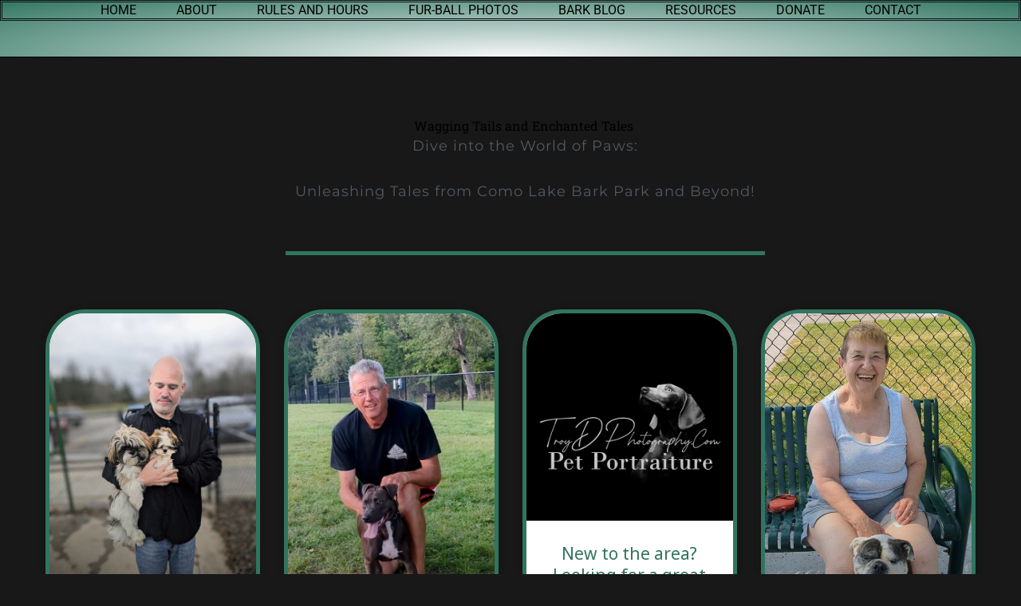

--- FILE ---
content_type: text/html; charset=UTF-8
request_url: https://www.comolakebarkpark.org/tag/como-lake/
body_size: 29482
content:
<!DOCTYPE html>
<html lang="en-US">
<head>
<meta charset="UTF-8">
<meta name="viewport" content="width=device-width, initial-scale=1">
	<link rel="profile" href="https://gmpg.org/xfn/11"> 
	<title>como lake &#8211; Dog Park Lancaster, NY Como Lake Bark Park</title>
<meta name='robots' content='max-image-preview:large' />
<link rel='dns-prefetch' href='//fonts.googleapis.com' />
<link rel="alternate" type="application/rss+xml" title="Dog Park Lancaster, NY Como Lake Bark Park &raquo; Feed" href="https://www.comolakebarkpark.org/feed/" />
<link rel="alternate" type="application/rss+xml" title="Dog Park Lancaster, NY Como Lake Bark Park &raquo; Comments Feed" href="https://www.comolakebarkpark.org/comments/feed/" />
<link rel="alternate" type="application/rss+xml" title="Dog Park Lancaster, NY Como Lake Bark Park &raquo; como lake Tag Feed" href="https://www.comolakebarkpark.org/tag/como-lake/feed/" />
		<!-- This site uses the Google Analytics by MonsterInsights plugin v9.11.1 - Using Analytics tracking - https://www.monsterinsights.com/ -->
							<script src="//www.googletagmanager.com/gtag/js?id=G-F3L7XQM86Y"  data-cfasync="false" data-wpfc-render="false" async></script>
			<script data-cfasync="false" data-wpfc-render="false">
				var mi_version = '9.11.1';
				var mi_track_user = true;
				var mi_no_track_reason = '';
								var MonsterInsightsDefaultLocations = {"page_location":"https:\/\/www.comolakebarkpark.org\/tag\/como-lake\/"};
								if ( typeof MonsterInsightsPrivacyGuardFilter === 'function' ) {
					var MonsterInsightsLocations = (typeof MonsterInsightsExcludeQuery === 'object') ? MonsterInsightsPrivacyGuardFilter( MonsterInsightsExcludeQuery ) : MonsterInsightsPrivacyGuardFilter( MonsterInsightsDefaultLocations );
				} else {
					var MonsterInsightsLocations = (typeof MonsterInsightsExcludeQuery === 'object') ? MonsterInsightsExcludeQuery : MonsterInsightsDefaultLocations;
				}

								var disableStrs = [
										'ga-disable-G-F3L7XQM86Y',
									];

				/* Function to detect opted out users */
				function __gtagTrackerIsOptedOut() {
					for (var index = 0; index < disableStrs.length; index++) {
						if (document.cookie.indexOf(disableStrs[index] + '=true') > -1) {
							return true;
						}
					}

					return false;
				}

				/* Disable tracking if the opt-out cookie exists. */
				if (__gtagTrackerIsOptedOut()) {
					for (var index = 0; index < disableStrs.length; index++) {
						window[disableStrs[index]] = true;
					}
				}

				/* Opt-out function */
				function __gtagTrackerOptout() {
					for (var index = 0; index < disableStrs.length; index++) {
						document.cookie = disableStrs[index] + '=true; expires=Thu, 31 Dec 2099 23:59:59 UTC; path=/';
						window[disableStrs[index]] = true;
					}
				}

				if ('undefined' === typeof gaOptout) {
					function gaOptout() {
						__gtagTrackerOptout();
					}
				}
								window.dataLayer = window.dataLayer || [];

				window.MonsterInsightsDualTracker = {
					helpers: {},
					trackers: {},
				};
				if (mi_track_user) {
					function __gtagDataLayer() {
						dataLayer.push(arguments);
					}

					function __gtagTracker(type, name, parameters) {
						if (!parameters) {
							parameters = {};
						}

						if (parameters.send_to) {
							__gtagDataLayer.apply(null, arguments);
							return;
						}

						if (type === 'event') {
														parameters.send_to = monsterinsights_frontend.v4_id;
							var hookName = name;
							if (typeof parameters['event_category'] !== 'undefined') {
								hookName = parameters['event_category'] + ':' + name;
							}

							if (typeof MonsterInsightsDualTracker.trackers[hookName] !== 'undefined') {
								MonsterInsightsDualTracker.trackers[hookName](parameters);
							} else {
								__gtagDataLayer('event', name, parameters);
							}
							
						} else {
							__gtagDataLayer.apply(null, arguments);
						}
					}

					__gtagTracker('js', new Date());
					__gtagTracker('set', {
						'developer_id.dZGIzZG': true,
											});
					if ( MonsterInsightsLocations.page_location ) {
						__gtagTracker('set', MonsterInsightsLocations);
					}
										__gtagTracker('config', 'G-F3L7XQM86Y', {"forceSSL":"true","link_attribution":"true"} );
										window.gtag = __gtagTracker;										(function () {
						/* https://developers.google.com/analytics/devguides/collection/analyticsjs/ */
						/* ga and __gaTracker compatibility shim. */
						var noopfn = function () {
							return null;
						};
						var newtracker = function () {
							return new Tracker();
						};
						var Tracker = function () {
							return null;
						};
						var p = Tracker.prototype;
						p.get = noopfn;
						p.set = noopfn;
						p.send = function () {
							var args = Array.prototype.slice.call(arguments);
							args.unshift('send');
							__gaTracker.apply(null, args);
						};
						var __gaTracker = function () {
							var len = arguments.length;
							if (len === 0) {
								return;
							}
							var f = arguments[len - 1];
							if (typeof f !== 'object' || f === null || typeof f.hitCallback !== 'function') {
								if ('send' === arguments[0]) {
									var hitConverted, hitObject = false, action;
									if ('event' === arguments[1]) {
										if ('undefined' !== typeof arguments[3]) {
											hitObject = {
												'eventAction': arguments[3],
												'eventCategory': arguments[2],
												'eventLabel': arguments[4],
												'value': arguments[5] ? arguments[5] : 1,
											}
										}
									}
									if ('pageview' === arguments[1]) {
										if ('undefined' !== typeof arguments[2]) {
											hitObject = {
												'eventAction': 'page_view',
												'page_path': arguments[2],
											}
										}
									}
									if (typeof arguments[2] === 'object') {
										hitObject = arguments[2];
									}
									if (typeof arguments[5] === 'object') {
										Object.assign(hitObject, arguments[5]);
									}
									if ('undefined' !== typeof arguments[1].hitType) {
										hitObject = arguments[1];
										if ('pageview' === hitObject.hitType) {
											hitObject.eventAction = 'page_view';
										}
									}
									if (hitObject) {
										action = 'timing' === arguments[1].hitType ? 'timing_complete' : hitObject.eventAction;
										hitConverted = mapArgs(hitObject);
										__gtagTracker('event', action, hitConverted);
									}
								}
								return;
							}

							function mapArgs(args) {
								var arg, hit = {};
								var gaMap = {
									'eventCategory': 'event_category',
									'eventAction': 'event_action',
									'eventLabel': 'event_label',
									'eventValue': 'event_value',
									'nonInteraction': 'non_interaction',
									'timingCategory': 'event_category',
									'timingVar': 'name',
									'timingValue': 'value',
									'timingLabel': 'event_label',
									'page': 'page_path',
									'location': 'page_location',
									'title': 'page_title',
									'referrer' : 'page_referrer',
								};
								for (arg in args) {
																		if (!(!args.hasOwnProperty(arg) || !gaMap.hasOwnProperty(arg))) {
										hit[gaMap[arg]] = args[arg];
									} else {
										hit[arg] = args[arg];
									}
								}
								return hit;
							}

							try {
								f.hitCallback();
							} catch (ex) {
							}
						};
						__gaTracker.create = newtracker;
						__gaTracker.getByName = newtracker;
						__gaTracker.getAll = function () {
							return [];
						};
						__gaTracker.remove = noopfn;
						__gaTracker.loaded = true;
						window['__gaTracker'] = __gaTracker;
					})();
									} else {
										console.log("");
					(function () {
						function __gtagTracker() {
							return null;
						}

						window['__gtagTracker'] = __gtagTracker;
						window['gtag'] = __gtagTracker;
					})();
									}
			</script>
							<!-- / Google Analytics by MonsterInsights -->
		<style id='wp-img-auto-sizes-contain-inline-css'>
img:is([sizes=auto i],[sizes^="auto," i]){contain-intrinsic-size:3000px 1500px}
/*# sourceURL=wp-img-auto-sizes-contain-inline-css */
</style>
<link rel='stylesheet' id='astra-theme-css-css' href='https://www.comolakebarkpark.org/wp-content/themes/astra/assets/css/minified/main.min.css?ver=4.11.16' media='all' />
<style id='astra-theme-css-inline-css'>
:root{--ast-post-nav-space:0;--ast-container-default-xlg-padding:6.67em;--ast-container-default-lg-padding:5.67em;--ast-container-default-slg-padding:4.34em;--ast-container-default-md-padding:3.34em;--ast-container-default-sm-padding:6.67em;--ast-container-default-xs-padding:2.4em;--ast-container-default-xxs-padding:1.4em;--ast-code-block-background:#EEEEEE;--ast-comment-inputs-background:#FAFAFA;--ast-normal-container-width:1280px;--ast-narrow-container-width:750px;--ast-blog-title-font-weight:normal;--ast-blog-meta-weight:inherit;--ast-global-color-primary:var(--ast-global-color-5);--ast-global-color-secondary:var(--ast-global-color-4);--ast-global-color-alternate-background:var(--ast-global-color-7);--ast-global-color-subtle-background:var(--ast-global-color-6);--ast-bg-style-guide:#F8FAFC;--ast-shadow-style-guide:0px 0px 4px 0 #00000057;--ast-global-dark-bg-style:#fff;--ast-global-dark-lfs:#fbfbfb;--ast-widget-bg-color:#fafafa;--ast-wc-container-head-bg-color:#fbfbfb;--ast-title-layout-bg:#eeeeee;--ast-search-border-color:#e7e7e7;--ast-lifter-hover-bg:#e6e6e6;--ast-gallery-block-color:#000;--srfm-color-input-label:var(--ast-global-color-2);}html{font-size:100%;}a,.page-title{color:var(--ast-global-color-0);}a:hover,a:focus{color:var(--ast-global-color-1);}body,button,input,select,textarea,.ast-button,.ast-custom-button{font-family:'Noto Sans',sans-serif;font-weight:400;font-size:16px;font-size:1rem;line-height:var(--ast-body-line-height,1.7em);}blockquote{color:var(--ast-global-color-3);}h1,h2,h3,h4,h5,h6,.entry-content :where(h1,h2,h3,h4,h5,h6),.site-title,.site-title a{font-family:'Montserrat',sans-serif;font-weight:700;}.site-title{font-size:22px;font-size:1.375rem;display:none;}header .custom-logo-link img{max-width:120px;width:120px;}.astra-logo-svg{width:120px;}.site-header .site-description{font-size:15px;font-size:0.9375rem;display:none;}.entry-title{font-size:30px;font-size:1.875rem;}.archive .ast-article-post .ast-article-inner,.blog .ast-article-post .ast-article-inner,.archive .ast-article-post .ast-article-inner:hover,.blog .ast-article-post .ast-article-inner:hover{overflow:hidden;}h1,.entry-content :where(h1){font-size:64px;font-size:4rem;font-family:'Montserrat',sans-serif;line-height:1.4em;text-transform:uppercase;}h2,.entry-content :where(h2){font-size:34px;font-size:2.125rem;font-family:'Montserrat',sans-serif;line-height:1.4em;text-transform:uppercase;}h3,.entry-content :where(h3){font-size:24px;font-size:1.5rem;font-family:'Montserrat',sans-serif;line-height:1.3em;}h4,.entry-content :where(h4){font-size:20px;font-size:1.25rem;line-height:1.2em;font-family:'Montserrat',sans-serif;}h5,.entry-content :where(h5){font-size:18px;font-size:1.125rem;line-height:1.2em;font-family:'Montserrat',sans-serif;}h6,.entry-content :where(h6){font-size:15px;font-size:0.9375rem;line-height:1.25em;font-family:'Montserrat',sans-serif;}::selection{background-color:var(--ast-global-color-0);color:#000000;}body,h1,h2,h3,h4,h5,h6,.entry-title a,.entry-content :where(h1,h2,h3,h4,h5,h6){color:var(--ast-global-color-3);}.tagcloud a:hover,.tagcloud a:focus,.tagcloud a.current-item{color:#000000;border-color:var(--ast-global-color-0);background-color:var(--ast-global-color-0);}input:focus,input[type="text"]:focus,input[type="email"]:focus,input[type="url"]:focus,input[type="password"]:focus,input[type="reset"]:focus,input[type="search"]:focus,textarea:focus{border-color:var(--ast-global-color-0);}input[type="radio"]:checked,input[type=reset],input[type="checkbox"]:checked,input[type="checkbox"]:hover:checked,input[type="checkbox"]:focus:checked,input[type=range]::-webkit-slider-thumb{border-color:var(--ast-global-color-0);background-color:var(--ast-global-color-0);box-shadow:none;}.site-footer a:hover + .post-count,.site-footer a:focus + .post-count{background:var(--ast-global-color-0);border-color:var(--ast-global-color-0);}.single .nav-links .nav-previous,.single .nav-links .nav-next{color:var(--ast-global-color-0);}.entry-meta,.entry-meta *{line-height:1.45;color:var(--ast-global-color-0);}.entry-meta a:not(.ast-button):hover,.entry-meta a:not(.ast-button):hover *,.entry-meta a:not(.ast-button):focus,.entry-meta a:not(.ast-button):focus *,.page-links > .page-link,.page-links .page-link:hover,.post-navigation a:hover{color:var(--ast-global-color-1);}#cat option,.secondary .calendar_wrap thead a,.secondary .calendar_wrap thead a:visited{color:var(--ast-global-color-0);}.secondary .calendar_wrap #today,.ast-progress-val span{background:var(--ast-global-color-0);}.secondary a:hover + .post-count,.secondary a:focus + .post-count{background:var(--ast-global-color-0);border-color:var(--ast-global-color-0);}.calendar_wrap #today > a{color:#000000;}.page-links .page-link,.single .post-navigation a{color:var(--ast-global-color-0);}.ast-search-menu-icon .search-form button.search-submit{padding:0 4px;}.ast-search-menu-icon form.search-form{padding-right:0;}.ast-search-menu-icon.slide-search input.search-field{width:0;}.ast-header-search .ast-search-menu-icon.ast-dropdown-active .search-form,.ast-header-search .ast-search-menu-icon.ast-dropdown-active .search-field:focus{transition:all 0.2s;}.search-form input.search-field:focus{outline:none;}.wp-block-latest-posts > li > a{color:var(--ast-global-color-2);}.widget-title,.widget .wp-block-heading{font-size:22px;font-size:1.375rem;color:var(--ast-global-color-3);}.ast-search-menu-icon.slide-search a:focus-visible:focus-visible,.astra-search-icon:focus-visible,#close:focus-visible,a:focus-visible,.ast-menu-toggle:focus-visible,.site .skip-link:focus-visible,.wp-block-loginout input:focus-visible,.wp-block-search.wp-block-search__button-inside .wp-block-search__inside-wrapper,.ast-header-navigation-arrow:focus-visible,.ast-orders-table__row .ast-orders-table__cell:focus-visible,a#ast-apply-coupon:focus-visible,#ast-apply-coupon:focus-visible,#close:focus-visible,.button.search-submit:focus-visible,#search_submit:focus,.normal-search:focus-visible,.ast-header-account-wrap:focus-visible,.astra-cart-drawer-close:focus,.ast-single-variation:focus,.ast-button:focus{outline-style:dotted;outline-color:inherit;outline-width:thin;}input:focus,input[type="text"]:focus,input[type="email"]:focus,input[type="url"]:focus,input[type="password"]:focus,input[type="reset"]:focus,input[type="search"]:focus,input[type="number"]:focus,textarea:focus,.wp-block-search__input:focus,[data-section="section-header-mobile-trigger"] .ast-button-wrap .ast-mobile-menu-trigger-minimal:focus,.ast-mobile-popup-drawer.active .menu-toggle-close:focus,#ast-scroll-top:focus,#coupon_code:focus,#ast-coupon-code:focus{border-style:dotted;border-color:inherit;border-width:thin;}input{outline:none;}.site-logo-img img{ transition:all 0.2s linear;}body .ast-oembed-container *{position:absolute;top:0;width:100%;height:100%;left:0;}body .wp-block-embed-pocket-casts .ast-oembed-container *{position:unset;}.ast-single-post-featured-section + article {margin-top: 2em;}.site-content .ast-single-post-featured-section img {width: 100%;overflow: hidden;object-fit: cover;}.site > .ast-single-related-posts-container {margin-top: 0;}@media (min-width: 922px) {.ast-desktop .ast-container--narrow {max-width: var(--ast-narrow-container-width);margin: 0 auto;}}@media (max-width:921.9px){#ast-desktop-header{display:none;}}@media (min-width:922px){#ast-mobile-header{display:none;}}.wp-block-buttons.aligncenter{justify-content:center;}.wp-block-buttons .wp-block-button.is-style-outline .wp-block-button__link.wp-element-button,.ast-outline-button,.wp-block-uagb-buttons-child .uagb-buttons-repeater.ast-outline-button{border-top-width:2px;border-right-width:2px;border-bottom-width:2px;border-left-width:2px;font-family:inherit;font-weight:700;font-size:14px;font-size:0.875rem;line-height:1em;border-top-left-radius:30px;border-top-right-radius:30px;border-bottom-right-radius:30px;border-bottom-left-radius:30px;}.wp-block-button .wp-block-button__link.wp-element-button.is-style-outline:not(.has-background),.wp-block-button.is-style-outline>.wp-block-button__link.wp-element-button:not(.has-background),.ast-outline-button{background-color:transparent;}.entry-content[data-ast-blocks-layout] > figure{margin-bottom:1em;}.elementor-widget-container .elementor-loop-container .e-loop-item[data-elementor-type="loop-item"]{width:100%;}@media (max-width:921px){.ast-left-sidebar #content > .ast-container{display:flex;flex-direction:column-reverse;width:100%;}.ast-separate-container .ast-article-post,.ast-separate-container .ast-article-single{padding:1.5em 2.14em;}.ast-author-box img.avatar{margin:20px 0 0 0;}}@media (min-width:922px){.ast-separate-container.ast-right-sidebar #primary,.ast-separate-container.ast-left-sidebar #primary{border:0;}.search-no-results.ast-separate-container #primary{margin-bottom:4em;}}.elementor-widget-button .elementor-button{border-style:solid;text-decoration:none;border-top-width:0;border-right-width:0;border-left-width:0;border-bottom-width:0;}body .elementor-button.elementor-size-sm,body .elementor-button.elementor-size-xs,body .elementor-button.elementor-size-md,body .elementor-button.elementor-size-lg,body .elementor-button.elementor-size-xl,body .elementor-button{border-top-left-radius:30px;border-top-right-radius:30px;border-bottom-right-radius:30px;border-bottom-left-radius:30px;padding-top:17px;padding-right:40px;padding-bottom:17px;padding-left:40px;}.elementor-widget-button .elementor-button{border-color:var(--ast-global-color-0);background-color:var(--ast-global-color-0);}.elementor-widget-button .elementor-button:hover,.elementor-widget-button .elementor-button:focus{color:#000000;background-color:var(--ast-global-color-1);border-color:var(--ast-global-color-1);}.wp-block-button .wp-block-button__link ,.elementor-widget-button .elementor-button,.elementor-widget-button .elementor-button:visited{color:#000000;}.elementor-widget-button .elementor-button{font-weight:700;font-size:14px;font-size:0.875rem;line-height:1em;text-transform:uppercase;}body .elementor-button.elementor-size-sm,body .elementor-button.elementor-size-xs,body .elementor-button.elementor-size-md,body .elementor-button.elementor-size-lg,body .elementor-button.elementor-size-xl,body .elementor-button{font-size:14px;font-size:0.875rem;}.wp-block-button .wp-block-button__link:hover,.wp-block-button .wp-block-button__link:focus{color:#000000;background-color:var(--ast-global-color-1);border-color:var(--ast-global-color-1);}.elementor-widget-heading h1.elementor-heading-title{line-height:1.4em;}.elementor-widget-heading h2.elementor-heading-title{line-height:1.4em;}.elementor-widget-heading h3.elementor-heading-title{line-height:1.3em;}.elementor-widget-heading h4.elementor-heading-title{line-height:1.2em;}.elementor-widget-heading h5.elementor-heading-title{line-height:1.2em;}.elementor-widget-heading h6.elementor-heading-title{line-height:1.25em;}.wp-block-button .wp-block-button__link,.wp-block-search .wp-block-search__button,body .wp-block-file .wp-block-file__button{border-color:var(--ast-global-color-0);background-color:var(--ast-global-color-0);color:#000000;font-family:inherit;font-weight:700;line-height:1em;text-transform:uppercase;font-size:14px;font-size:0.875rem;border-top-left-radius:30px;border-top-right-radius:30px;border-bottom-right-radius:30px;border-bottom-left-radius:30px;padding-top:17px;padding-right:40px;padding-bottom:17px;padding-left:40px;}.menu-toggle,button,.ast-button,.ast-custom-button,.button,input#submit,input[type="button"],input[type="submit"],input[type="reset"],form[CLASS*="wp-block-search__"].wp-block-search .wp-block-search__inside-wrapper .wp-block-search__button,body .wp-block-file .wp-block-file__button{border-style:solid;border-top-width:0;border-right-width:0;border-left-width:0;border-bottom-width:0;color:#000000;border-color:var(--ast-global-color-0);background-color:var(--ast-global-color-0);padding-top:17px;padding-right:40px;padding-bottom:17px;padding-left:40px;font-family:inherit;font-weight:700;font-size:14px;font-size:0.875rem;line-height:1em;text-transform:uppercase;border-top-left-radius:30px;border-top-right-radius:30px;border-bottom-right-radius:30px;border-bottom-left-radius:30px;}button:focus,.menu-toggle:hover,button:hover,.ast-button:hover,.ast-custom-button:hover .button:hover,.ast-custom-button:hover ,input[type=reset]:hover,input[type=reset]:focus,input#submit:hover,input#submit:focus,input[type="button"]:hover,input[type="button"]:focus,input[type="submit"]:hover,input[type="submit"]:focus,form[CLASS*="wp-block-search__"].wp-block-search .wp-block-search__inside-wrapper .wp-block-search__button:hover,form[CLASS*="wp-block-search__"].wp-block-search .wp-block-search__inside-wrapper .wp-block-search__button:focus,body .wp-block-file .wp-block-file__button:hover,body .wp-block-file .wp-block-file__button:focus{color:#000000;background-color:var(--ast-global-color-1);border-color:var(--ast-global-color-1);}@media (max-width:921px){.ast-mobile-header-stack .main-header-bar .ast-search-menu-icon{display:inline-block;}.ast-header-break-point.ast-header-custom-item-outside .ast-mobile-header-stack .main-header-bar .ast-search-icon{margin:0;}.ast-comment-avatar-wrap img{max-width:2.5em;}.ast-comment-meta{padding:0 1.8888em 1.3333em;}.ast-separate-container .ast-comment-list li.depth-1{padding:1.5em 2.14em;}.ast-separate-container .comment-respond{padding:2em 2.14em;}}@media (min-width:544px){.ast-container{max-width:100%;}}@media (max-width:544px){.ast-separate-container .ast-article-post,.ast-separate-container .ast-article-single,.ast-separate-container .comments-title,.ast-separate-container .ast-archive-description{padding:1.5em 1em;}.ast-separate-container #content .ast-container{padding-left:0.54em;padding-right:0.54em;}.ast-separate-container .ast-comment-list .bypostauthor{padding:.5em;}.ast-search-menu-icon.ast-dropdown-active .search-field{width:170px;}} #ast-mobile-header .ast-site-header-cart-li a{pointer-events:none;}body,.ast-separate-container{background-color:#feffff;background-image:none;}@media (max-width:921px){.site-title{display:none;}.site-header .site-description{display:none;}h1,.entry-content :where(h1){font-size:44px;}h2,.entry-content :where(h2){font-size:32px;}h3,.entry-content :where(h3){font-size:20px;}}@media (max-width:544px){.widget-title{font-size:21px;font-size:1.4rem;}body,button,input,select,textarea,.ast-button,.ast-custom-button{font-size:15px;font-size:0.9375rem;}#secondary,#secondary button,#secondary input,#secondary select,#secondary textarea{font-size:15px;font-size:0.9375rem;}.site-title{font-size:20px;font-size:1.25rem;display:none;}.site-header .site-description{font-size:14px;font-size:0.875rem;display:none;}h1,.entry-content :where(h1){font-size:30px;}h2,.entry-content :where(h2){font-size:24px;}h3,.entry-content :where(h3){font-size:20px;}h4,.entry-content :where(h4){font-size:19px;font-size:1.1875rem;}h5,.entry-content :where(h5){font-size:16px;font-size:1rem;}h6,.entry-content :where(h6){font-size:15px;font-size:0.9375rem;}header .custom-logo-link img,.ast-header-break-point .site-branding img,.ast-header-break-point .custom-logo-link img{max-width:100px;width:100px;}.astra-logo-svg{width:100px;}.ast-header-break-point .site-logo-img .custom-mobile-logo-link img{max-width:100px;}}@media (max-width:921px){html{font-size:91.2%;}}@media (max-width:544px){html{font-size:100%;}}@media (min-width:922px){.ast-container{max-width:1320px;}}@media (min-width:922px){.site-content .ast-container{display:flex;}}@media (max-width:921px){.site-content .ast-container{flex-direction:column;}}.ast-blog-layout-classic-grid .ast-article-inner{box-shadow:0px 6px 15px -2px rgba(16,24,40,0.05);}.ast-separate-container .ast-blog-layout-classic-grid .ast-article-inner,.ast-plain-container .ast-blog-layout-classic-grid .ast-article-inner{height:100%;}.ast-blog-layout-6-grid .ast-blog-featured-section:before { content: ""; }.cat-links.badge a,.tags-links.badge a {padding: 4px 8px;border-radius: 3px;font-weight: 400;}.cat-links.underline a,.tags-links.underline a{text-decoration: underline;}@media (min-width:922px){.main-header-menu .sub-menu .menu-item.ast-left-align-sub-menu:hover > .sub-menu,.main-header-menu .sub-menu .menu-item.ast-left-align-sub-menu.focus > .sub-menu{margin-left:-0px;}}.site .comments-area{padding-bottom:3em;}.wp-block-file {display: flex;align-items: center;flex-wrap: wrap;justify-content: space-between;}.wp-block-pullquote {border: none;}.wp-block-pullquote blockquote::before {content: "\201D";font-family: "Helvetica",sans-serif;display: flex;transform: rotate( 180deg );font-size: 6rem;font-style: normal;line-height: 1;font-weight: bold;align-items: center;justify-content: center;}.has-text-align-right > blockquote::before {justify-content: flex-start;}.has-text-align-left > blockquote::before {justify-content: flex-end;}figure.wp-block-pullquote.is-style-solid-color blockquote {max-width: 100%;text-align: inherit;}:root {--wp--custom--ast-default-block-top-padding: 3em;--wp--custom--ast-default-block-right-padding: 3em;--wp--custom--ast-default-block-bottom-padding: 3em;--wp--custom--ast-default-block-left-padding: 3em;--wp--custom--ast-container-width: 1280px;--wp--custom--ast-content-width-size: 1280px;--wp--custom--ast-wide-width-size: calc(1280px + var(--wp--custom--ast-default-block-left-padding) + var(--wp--custom--ast-default-block-right-padding));}.ast-narrow-container {--wp--custom--ast-content-width-size: 750px;--wp--custom--ast-wide-width-size: 750px;}@media(max-width: 921px) {:root {--wp--custom--ast-default-block-top-padding: 3em;--wp--custom--ast-default-block-right-padding: 2em;--wp--custom--ast-default-block-bottom-padding: 3em;--wp--custom--ast-default-block-left-padding: 2em;}}@media(max-width: 544px) {:root {--wp--custom--ast-default-block-top-padding: 3em;--wp--custom--ast-default-block-right-padding: 1.5em;--wp--custom--ast-default-block-bottom-padding: 3em;--wp--custom--ast-default-block-left-padding: 1.5em;}}.entry-content > .wp-block-group,.entry-content > .wp-block-cover,.entry-content > .wp-block-columns {padding-top: var(--wp--custom--ast-default-block-top-padding);padding-right: var(--wp--custom--ast-default-block-right-padding);padding-bottom: var(--wp--custom--ast-default-block-bottom-padding);padding-left: var(--wp--custom--ast-default-block-left-padding);}.ast-plain-container.ast-no-sidebar .entry-content > .alignfull,.ast-page-builder-template .ast-no-sidebar .entry-content > .alignfull {margin-left: calc( -50vw + 50%);margin-right: calc( -50vw + 50%);max-width: 100vw;width: 100vw;}.ast-plain-container.ast-no-sidebar .entry-content .alignfull .alignfull,.ast-page-builder-template.ast-no-sidebar .entry-content .alignfull .alignfull,.ast-plain-container.ast-no-sidebar .entry-content .alignfull .alignwide,.ast-page-builder-template.ast-no-sidebar .entry-content .alignfull .alignwide,.ast-plain-container.ast-no-sidebar .entry-content .alignwide .alignfull,.ast-page-builder-template.ast-no-sidebar .entry-content .alignwide .alignfull,.ast-plain-container.ast-no-sidebar .entry-content .alignwide .alignwide,.ast-page-builder-template.ast-no-sidebar .entry-content .alignwide .alignwide,.ast-plain-container.ast-no-sidebar .entry-content .wp-block-column .alignfull,.ast-page-builder-template.ast-no-sidebar .entry-content .wp-block-column .alignfull,.ast-plain-container.ast-no-sidebar .entry-content .wp-block-column .alignwide,.ast-page-builder-template.ast-no-sidebar .entry-content .wp-block-column .alignwide {margin-left: auto;margin-right: auto;width: 100%;}[data-ast-blocks-layout] .wp-block-separator:not(.is-style-dots) {height: 0;}[data-ast-blocks-layout] .wp-block-separator {margin: 20px auto;}[data-ast-blocks-layout] .wp-block-separator:not(.is-style-wide):not(.is-style-dots) {max-width: 100px;}[data-ast-blocks-layout] .wp-block-separator.has-background {padding: 0;}.entry-content[data-ast-blocks-layout] > * {max-width: var(--wp--custom--ast-content-width-size);margin-left: auto;margin-right: auto;}.entry-content[data-ast-blocks-layout] > .alignwide {max-width: var(--wp--custom--ast-wide-width-size);}.entry-content[data-ast-blocks-layout] .alignfull {max-width: none;}.entry-content .wp-block-columns {margin-bottom: 0;}blockquote {margin: 1.5em;border-color: rgba(0,0,0,0.05);}.wp-block-quote:not(.has-text-align-right):not(.has-text-align-center) {border-left: 5px solid rgba(0,0,0,0.05);}.has-text-align-right > blockquote,blockquote.has-text-align-right {border-right: 5px solid rgba(0,0,0,0.05);}.has-text-align-left > blockquote,blockquote.has-text-align-left {border-left: 5px solid rgba(0,0,0,0.05);}.wp-block-site-tagline,.wp-block-latest-posts .read-more {margin-top: 15px;}.wp-block-loginout p label {display: block;}.wp-block-loginout p:not(.login-remember):not(.login-submit) input {width: 100%;}.wp-block-loginout input:focus {border-color: transparent;}.wp-block-loginout input:focus {outline: thin dotted;}.entry-content .wp-block-media-text .wp-block-media-text__content {padding: 0 0 0 8%;}.entry-content .wp-block-media-text.has-media-on-the-right .wp-block-media-text__content {padding: 0 8% 0 0;}.entry-content .wp-block-media-text.has-background .wp-block-media-text__content {padding: 8%;}.entry-content .wp-block-cover:not([class*="background-color"]):not(.has-text-color.has-link-color) .wp-block-cover__inner-container,.entry-content .wp-block-cover:not([class*="background-color"]) .wp-block-cover-image-text,.entry-content .wp-block-cover:not([class*="background-color"]) .wp-block-cover-text,.entry-content .wp-block-cover-image:not([class*="background-color"]) .wp-block-cover__inner-container,.entry-content .wp-block-cover-image:not([class*="background-color"]) .wp-block-cover-image-text,.entry-content .wp-block-cover-image:not([class*="background-color"]) .wp-block-cover-text {color: var(--ast-global-color-primary,var(--ast-global-color-5));}.wp-block-loginout .login-remember input {width: 1.1rem;height: 1.1rem;margin: 0 5px 4px 0;vertical-align: middle;}.wp-block-latest-posts > li > *:first-child,.wp-block-latest-posts:not(.is-grid) > li:first-child {margin-top: 0;}.entry-content > .wp-block-buttons,.entry-content > .wp-block-uagb-buttons {margin-bottom: 1.5em;}.wp-block-search__inside-wrapper .wp-block-search__input {padding: 0 10px;color: var(--ast-global-color-3);background: var(--ast-global-color-primary,var(--ast-global-color-5));border-color: var(--ast-border-color);}.wp-block-latest-posts .read-more {margin-bottom: 1.5em;}.wp-block-search__no-button .wp-block-search__inside-wrapper .wp-block-search__input {padding-top: 5px;padding-bottom: 5px;}.wp-block-latest-posts .wp-block-latest-posts__post-date,.wp-block-latest-posts .wp-block-latest-posts__post-author {font-size: 1rem;}.wp-block-latest-posts > li > *,.wp-block-latest-posts:not(.is-grid) > li {margin-top: 12px;margin-bottom: 12px;}.ast-page-builder-template .entry-content[data-ast-blocks-layout] > .alignwide:where(:not(.uagb-is-root-container):not(.spectra-is-root-container)) > * {max-width: var(--wp--custom--ast-wide-width-size);}.ast-page-builder-template .entry-content[data-ast-blocks-layout] > .inherit-container-width > *,.ast-page-builder-template .entry-content[data-ast-blocks-layout] > *:not(.wp-block-group):where(:not(.uagb-is-root-container):not(.spectra-is-root-container)) > *,.entry-content[data-ast-blocks-layout] > .wp-block-cover .wp-block-cover__inner-container {max-width: var(--wp--custom--ast-content-width-size) ;margin-left: auto;margin-right: auto;}.ast-page-builder-template .entry-content[data-ast-blocks-layout] > *,.ast-page-builder-template .entry-content[data-ast-blocks-layout] > .alignfull:where(:not(.wp-block-group):not(.uagb-is-root-container):not(.spectra-is-root-container)) > * {max-width: none;}.entry-content[data-ast-blocks-layout] .wp-block-cover:not(.alignleft):not(.alignright) {width: auto;}@media(max-width: 1200px) {.ast-separate-container .entry-content > .alignfull,.ast-separate-container .entry-content[data-ast-blocks-layout] > .alignwide,.ast-plain-container .entry-content[data-ast-blocks-layout] > .alignwide,.ast-plain-container .entry-content .alignfull {margin-left: calc(-1 * min(var(--ast-container-default-xlg-padding),20px)) ;margin-right: calc(-1 * min(var(--ast-container-default-xlg-padding),20px));}}@media(min-width: 1201px) {.ast-separate-container .entry-content > .alignfull {margin-left: calc(-1 * var(--ast-container-default-xlg-padding) );margin-right: calc(-1 * var(--ast-container-default-xlg-padding) );}.ast-separate-container .entry-content[data-ast-blocks-layout] > .alignwide,.ast-plain-container .entry-content[data-ast-blocks-layout] > .alignwide {margin-left: calc(-1 * var(--wp--custom--ast-default-block-left-padding) );margin-right: calc(-1 * var(--wp--custom--ast-default-block-right-padding) );}}@media(min-width: 921px) {.ast-separate-container .entry-content .wp-block-group.alignwide:not(.inherit-container-width) > :where(:not(.alignleft):not(.alignright)),.ast-plain-container .entry-content .wp-block-group.alignwide:not(.inherit-container-width) > :where(:not(.alignleft):not(.alignright)) {max-width: calc( var(--wp--custom--ast-content-width-size) + 80px );}.ast-plain-container.ast-right-sidebar .entry-content[data-ast-blocks-layout] .alignfull,.ast-plain-container.ast-left-sidebar .entry-content[data-ast-blocks-layout] .alignfull {margin-left: -60px;margin-right: -60px;}}@media(min-width: 544px) {.entry-content > .alignleft {margin-right: 20px;}.entry-content > .alignright {margin-left: 20px;}}@media (max-width:544px){.wp-block-columns .wp-block-column:not(:last-child){margin-bottom:20px;}.wp-block-latest-posts{margin:0;}}@media( max-width: 600px ) {.entry-content .wp-block-media-text .wp-block-media-text__content,.entry-content .wp-block-media-text.has-media-on-the-right .wp-block-media-text__content {padding: 8% 0 0;}.entry-content .wp-block-media-text.has-background .wp-block-media-text__content {padding: 8%;}}.ast-page-builder-template .entry-header {padding-left: 0;}.ast-narrow-container .site-content .wp-block-uagb-image--align-full .wp-block-uagb-image__figure {max-width: 100%;margin-left: auto;margin-right: auto;}:root .has-ast-global-color-0-color{color:var(--ast-global-color-0);}:root .has-ast-global-color-0-background-color{background-color:var(--ast-global-color-0);}:root .wp-block-button .has-ast-global-color-0-color{color:var(--ast-global-color-0);}:root .wp-block-button .has-ast-global-color-0-background-color{background-color:var(--ast-global-color-0);}:root .has-ast-global-color-1-color{color:var(--ast-global-color-1);}:root .has-ast-global-color-1-background-color{background-color:var(--ast-global-color-1);}:root .wp-block-button .has-ast-global-color-1-color{color:var(--ast-global-color-1);}:root .wp-block-button .has-ast-global-color-1-background-color{background-color:var(--ast-global-color-1);}:root .has-ast-global-color-2-color{color:var(--ast-global-color-2);}:root .has-ast-global-color-2-background-color{background-color:var(--ast-global-color-2);}:root .wp-block-button .has-ast-global-color-2-color{color:var(--ast-global-color-2);}:root .wp-block-button .has-ast-global-color-2-background-color{background-color:var(--ast-global-color-2);}:root .has-ast-global-color-3-color{color:var(--ast-global-color-3);}:root .has-ast-global-color-3-background-color{background-color:var(--ast-global-color-3);}:root .wp-block-button .has-ast-global-color-3-color{color:var(--ast-global-color-3);}:root .wp-block-button .has-ast-global-color-3-background-color{background-color:var(--ast-global-color-3);}:root .has-ast-global-color-4-color{color:var(--ast-global-color-4);}:root .has-ast-global-color-4-background-color{background-color:var(--ast-global-color-4);}:root .wp-block-button .has-ast-global-color-4-color{color:var(--ast-global-color-4);}:root .wp-block-button .has-ast-global-color-4-background-color{background-color:var(--ast-global-color-4);}:root .has-ast-global-color-5-color{color:var(--ast-global-color-5);}:root .has-ast-global-color-5-background-color{background-color:var(--ast-global-color-5);}:root .wp-block-button .has-ast-global-color-5-color{color:var(--ast-global-color-5);}:root .wp-block-button .has-ast-global-color-5-background-color{background-color:var(--ast-global-color-5);}:root .has-ast-global-color-6-color{color:var(--ast-global-color-6);}:root .has-ast-global-color-6-background-color{background-color:var(--ast-global-color-6);}:root .wp-block-button .has-ast-global-color-6-color{color:var(--ast-global-color-6);}:root .wp-block-button .has-ast-global-color-6-background-color{background-color:var(--ast-global-color-6);}:root .has-ast-global-color-7-color{color:var(--ast-global-color-7);}:root .has-ast-global-color-7-background-color{background-color:var(--ast-global-color-7);}:root .wp-block-button .has-ast-global-color-7-color{color:var(--ast-global-color-7);}:root .wp-block-button .has-ast-global-color-7-background-color{background-color:var(--ast-global-color-7);}:root .has-ast-global-color-8-color{color:var(--ast-global-color-8);}:root .has-ast-global-color-8-background-color{background-color:var(--ast-global-color-8);}:root .wp-block-button .has-ast-global-color-8-color{color:var(--ast-global-color-8);}:root .wp-block-button .has-ast-global-color-8-background-color{background-color:var(--ast-global-color-8);}:root{--ast-global-color-0:#2FC1FF;--ast-global-color-1:#08ACF2;--ast-global-color-2:#101218;--ast-global-color-3:#4C5253;--ast-global-color-4:#F3F6F6;--ast-global-color-5:#FFFFFF;--ast-global-color-6:#30755f;--ast-global-color-7:#4B4F58;--ast-global-color-8:#F6F7F8;}:root {--ast-border-color : #dddddd;}.ast-archive-entry-banner {-js-display: flex;display: flex;flex-direction: column;justify-content: center;text-align: center;position: relative;background: var(--ast-title-layout-bg);}.ast-archive-entry-banner[data-banner-width-type="custom"] {margin: 0 auto;width: 100%;}.ast-archive-entry-banner[data-banner-layout="layout-1"] {background: inherit;padding: 20px 0;text-align: left;}body.archive .ast-archive-description{max-width:1280px;width:100%;text-align:left;padding-top:3em;padding-right:3em;padding-bottom:3em;padding-left:3em;}body.archive .ast-archive-description .ast-archive-title,body.archive .ast-archive-description .ast-archive-title *{font-size:40px;font-size:2.5rem;}body.archive .ast-archive-description > *:not(:last-child){margin-bottom:10px;}@media (max-width:921px){body.archive .ast-archive-description{text-align:left;}}@media (max-width:544px){body.archive .ast-archive-description{text-align:left;}}.ast-breadcrumbs .trail-browse,.ast-breadcrumbs .trail-items,.ast-breadcrumbs .trail-items li{display:inline-block;margin:0;padding:0;border:none;background:inherit;text-indent:0;text-decoration:none;}.ast-breadcrumbs .trail-browse{font-size:inherit;font-style:inherit;font-weight:inherit;color:inherit;}.ast-breadcrumbs .trail-items{list-style:none;}.trail-items li::after{padding:0 0.3em;content:"\00bb";}.trail-items li:last-of-type::after{display:none;}h1,h2,h3,h4,h5,h6,.entry-content :where(h1,h2,h3,h4,h5,h6){color:var(--ast-global-color-2);}@media (max-width:921px){.ast-builder-grid-row-container.ast-builder-grid-row-tablet-3-firstrow .ast-builder-grid-row > *:first-child,.ast-builder-grid-row-container.ast-builder-grid-row-tablet-3-lastrow .ast-builder-grid-row > *:last-child{grid-column:1 / -1;}}@media (max-width:544px){.ast-builder-grid-row-container.ast-builder-grid-row-mobile-3-firstrow .ast-builder-grid-row > *:first-child,.ast-builder-grid-row-container.ast-builder-grid-row-mobile-3-lastrow .ast-builder-grid-row > *:last-child{grid-column:1 / -1;}}.ast-builder-layout-element[data-section="title_tagline"]{display:flex;}@media (max-width:921px){.ast-header-break-point .ast-builder-layout-element[data-section="title_tagline"]{display:flex;}}@media (max-width:544px){.ast-header-break-point .ast-builder-layout-element[data-section="title_tagline"]{display:flex;}}.ast-builder-menu-1{font-family:inherit;font-weight:inherit;}.ast-builder-menu-1 .menu-item > .menu-link{color:var(--ast-global-color-8);}.ast-builder-menu-1 .menu-item > .ast-menu-toggle{color:var(--ast-global-color-8);}.ast-builder-menu-1 .menu-item:hover > .menu-link,.ast-builder-menu-1 .inline-on-mobile .menu-item:hover > .ast-menu-toggle{color:var(--ast-global-color-0);}.ast-builder-menu-1 .menu-item:hover > .ast-menu-toggle{color:var(--ast-global-color-0);}.ast-builder-menu-1 .menu-item.current-menu-item > .menu-link,.ast-builder-menu-1 .inline-on-mobile .menu-item.current-menu-item > .ast-menu-toggle,.ast-builder-menu-1 .current-menu-ancestor > .menu-link{color:var(--ast-global-color-0);}.ast-builder-menu-1 .menu-item.current-menu-item > .ast-menu-toggle{color:var(--ast-global-color-0);}.ast-builder-menu-1 .sub-menu,.ast-builder-menu-1 .inline-on-mobile .sub-menu{border-top-width:2px;border-bottom-width:0px;border-right-width:0px;border-left-width:0px;border-color:var(--ast-global-color-0);border-style:solid;}.ast-builder-menu-1 .sub-menu .sub-menu{top:-2px;}.ast-builder-menu-1 .main-header-menu > .menu-item > .sub-menu,.ast-builder-menu-1 .main-header-menu > .menu-item > .astra-full-megamenu-wrapper{margin-top:0px;}.ast-desktop .ast-builder-menu-1 .main-header-menu > .menu-item > .sub-menu:before,.ast-desktop .ast-builder-menu-1 .main-header-menu > .menu-item > .astra-full-megamenu-wrapper:before{height:calc( 0px + 2px + 5px );}.ast-desktop .ast-builder-menu-1 .menu-item .sub-menu .menu-link{border-style:none;}@media (max-width:921px){.ast-builder-menu-1 .main-header-menu .menu-item > .menu-link{color:var(--ast-global-color-3);}.ast-builder-menu-1 .menu-item > .ast-menu-toggle{color:var(--ast-global-color-3);}.ast-builder-menu-1 .menu-item:hover > .menu-link,.ast-builder-menu-1 .inline-on-mobile .menu-item:hover > .ast-menu-toggle{color:var(--ast-global-color-1);}.ast-builder-menu-1 .menu-item:hover > .ast-menu-toggle{color:var(--ast-global-color-1);}.ast-builder-menu-1 .menu-item.current-menu-item > .menu-link,.ast-builder-menu-1 .inline-on-mobile .menu-item.current-menu-item > .ast-menu-toggle,.ast-builder-menu-1 .current-menu-ancestor > .menu-link,.ast-builder-menu-1 .current-menu-ancestor > .ast-menu-toggle{color:var(--ast-global-color-1);}.ast-builder-menu-1 .menu-item.current-menu-item > .ast-menu-toggle{color:var(--ast-global-color-1);}.ast-header-break-point .ast-builder-menu-1 .menu-item.menu-item-has-children > .ast-menu-toggle{top:0;}.ast-builder-menu-1 .inline-on-mobile .menu-item.menu-item-has-children > .ast-menu-toggle{right:-15px;}.ast-builder-menu-1 .menu-item-has-children > .menu-link:after{content:unset;}.ast-builder-menu-1 .main-header-menu > .menu-item > .sub-menu,.ast-builder-menu-1 .main-header-menu > .menu-item > .astra-full-megamenu-wrapper{margin-top:0;}.ast-builder-menu-1 .main-header-menu,.ast-builder-menu-1 .main-header-menu .sub-menu{background-color:var(--ast-global-color-5);background-image:none;}}@media (max-width:544px){.ast-builder-menu-1 .main-header-menu .menu-item > .menu-link{color:var(--ast-global-color-3);}.ast-builder-menu-1 .menu-item> .ast-menu-toggle{color:var(--ast-global-color-3);}.ast-builder-menu-1 .menu-item:hover > .menu-link,.ast-builder-menu-1 .inline-on-mobile .menu-item:hover > .ast-menu-toggle{color:var(--ast-global-color-1);}.ast-builder-menu-1 .menu-item:hover> .ast-menu-toggle{color:var(--ast-global-color-1);}.ast-builder-menu-1 .menu-item.current-menu-item > .menu-link,.ast-builder-menu-1 .inline-on-mobile .menu-item.current-menu-item > .ast-menu-toggle,.ast-builder-menu-1 .current-menu-ancestor > .menu-link,.ast-builder-menu-1 .current-menu-ancestor > .ast-menu-toggle{color:var(--ast-global-color-1);}.ast-builder-menu-1 .menu-item.current-menu-item> .ast-menu-toggle{color:var(--ast-global-color-1);}.ast-header-break-point .ast-builder-menu-1 .menu-item.menu-item-has-children > .ast-menu-toggle{top:0;}.ast-builder-menu-1 .main-header-menu > .menu-item > .sub-menu,.ast-builder-menu-1 .main-header-menu > .menu-item > .astra-full-megamenu-wrapper{margin-top:0;}}.ast-builder-menu-1{display:flex;}@media (max-width:921px){.ast-header-break-point .ast-builder-menu-1{display:flex;}}@media (max-width:544px){.ast-header-break-point .ast-builder-menu-1{display:flex;}}.ast-desktop .ast-menu-hover-style-underline > .menu-item > .menu-link:before,.ast-desktop .ast-menu-hover-style-overline > .menu-item > .menu-link:before {content: "";position: absolute;width: 100%;right: 50%;height: 1px;background-color: transparent;transform: scale(0,0) translate(-50%,0);transition: transform .3s ease-in-out,color .0s ease-in-out;}.ast-desktop .ast-menu-hover-style-underline > .menu-item:hover > .menu-link:before,.ast-desktop .ast-menu-hover-style-overline > .menu-item:hover > .menu-link:before {width: calc(100% - 1.2em);background-color: currentColor;transform: scale(1,1) translate(50%,0);}.ast-desktop .ast-menu-hover-style-underline > .menu-item > .menu-link:before {bottom: 0;}.ast-desktop .ast-menu-hover-style-overline > .menu-item > .menu-link:before {top: 0;}.ast-desktop .ast-menu-hover-style-zoom > .menu-item > .menu-link:hover {transition: all .3s ease;transform: scale(1.2);}.ast-footer-copyright{text-align:center;}.ast-footer-copyright.site-footer-focus-item {color:var(--ast-global-color-5);}@media (max-width:921px){.ast-footer-copyright{text-align:center;}}@media (max-width:544px){.ast-footer-copyright{text-align:center;}.ast-footer-copyright.site-footer-focus-item {margin-top:0px;margin-bottom:0px;}}@media (max-width:544px){.ast-footer-copyright.site-footer-focus-item {font-size:14px;font-size:0.875rem;}}.ast-footer-copyright.ast-builder-layout-element{display:flex;}@media (max-width:921px){.ast-header-break-point .ast-footer-copyright.ast-builder-layout-element{display:flex;}}@media (max-width:544px){.ast-header-break-point .ast-footer-copyright.ast-builder-layout-element{display:flex;}}.ast-social-stack-desktop .ast-builder-social-element,.ast-social-stack-tablet .ast-builder-social-element,.ast-social-stack-mobile .ast-builder-social-element {margin-top: 6px;margin-bottom: 6px;}.social-show-label-true .ast-builder-social-element {width: auto;padding: 0 0.4em;}[data-section^="section-fb-social-icons-"] .footer-social-inner-wrap {text-align: center;}.ast-footer-social-wrap {width: 100%;}.ast-footer-social-wrap .ast-builder-social-element:first-child {margin-left: 0;}.ast-footer-social-wrap .ast-builder-social-element:last-child {margin-right: 0;}.ast-header-social-wrap .ast-builder-social-element:first-child {margin-left: 0;}.ast-header-social-wrap .ast-builder-social-element:last-child {margin-right: 0;}.ast-builder-social-element {line-height: 1;color: var(--ast-global-color-2);background: transparent;vertical-align: middle;transition: all 0.01s;margin-left: 6px;margin-right: 6px;justify-content: center;align-items: center;}.ast-builder-social-element .social-item-label {padding-left: 6px;}.ast-footer-social-1-wrap .ast-builder-social-element svg{width:24px;height:24px;}.ast-footer-social-1-wrap .ast-social-color-type-custom svg{fill:#ffffff;}.ast-footer-social-1-wrap .ast-social-color-type-custom .social-item-label{color:#ffffff;}[data-section="section-fb-social-icons-1"] .footer-social-inner-wrap{text-align:center;}@media (max-width:921px){[data-section="section-fb-social-icons-1"] .footer-social-inner-wrap{text-align:center;}}@media (max-width:544px){[data-section="section-fb-social-icons-1"] .footer-social-inner-wrap{text-align:center;}}.ast-builder-layout-element[data-section="section-fb-social-icons-1"]{display:flex;}@media (max-width:921px){.ast-header-break-point .ast-builder-layout-element[data-section="section-fb-social-icons-1"]{display:flex;}}@media (max-width:544px){.ast-header-break-point .ast-builder-layout-element[data-section="section-fb-social-icons-1"]{display:flex;}}.site-footer{background-color:var(--ast-global-color-2);background-image:none;}.site-primary-footer-wrap{padding-top:45px;padding-bottom:45px;}.site-primary-footer-wrap[data-section="section-primary-footer-builder"]{background-color:var(--ast-global-color-2);background-image:none;}.site-primary-footer-wrap[data-section="section-primary-footer-builder"] .ast-builder-grid-row{max-width:1280px;margin-left:auto;margin-right:auto;}.site-primary-footer-wrap[data-section="section-primary-footer-builder"] .ast-builder-grid-row,.site-primary-footer-wrap[data-section="section-primary-footer-builder"] .site-footer-section{align-items:center;}.site-primary-footer-wrap[data-section="section-primary-footer-builder"].ast-footer-row-inline .site-footer-section{display:flex;margin-bottom:0;}.ast-builder-grid-row-full .ast-builder-grid-row{grid-template-columns:1fr;}@media (max-width:921px){.site-primary-footer-wrap[data-section="section-primary-footer-builder"].ast-footer-row-tablet-inline .site-footer-section{display:flex;margin-bottom:0;}.site-primary-footer-wrap[data-section="section-primary-footer-builder"].ast-footer-row-tablet-stack .site-footer-section{display:block;margin-bottom:10px;}.ast-builder-grid-row-container.ast-builder-grid-row-tablet-full .ast-builder-grid-row{grid-template-columns:1fr;}}@media (max-width:544px){.site-primary-footer-wrap[data-section="section-primary-footer-builder"] .ast-builder-grid-row{grid-column-gap:20px;grid-row-gap:20px;}.site-primary-footer-wrap[data-section="section-primary-footer-builder"].ast-footer-row-mobile-inline .site-footer-section{display:flex;margin-bottom:0;}.site-primary-footer-wrap[data-section="section-primary-footer-builder"].ast-footer-row-mobile-stack .site-footer-section{display:block;margin-bottom:10px;}.ast-builder-grid-row-container.ast-builder-grid-row-mobile-full .ast-builder-grid-row{grid-template-columns:1fr;}}.site-primary-footer-wrap[data-section="section-primary-footer-builder"]{padding-top:40px;padding-bottom:40px;}@media (max-width:921px){.site-primary-footer-wrap[data-section="section-primary-footer-builder"]{padding-top:50px;padding-bottom:50px;padding-left:50px;padding-right:50px;}}@media (max-width:544px){.site-primary-footer-wrap[data-section="section-primary-footer-builder"]{padding-top:40px;padding-bottom:40px;padding-left:20px;padding-right:20px;}}.site-primary-footer-wrap[data-section="section-primary-footer-builder"]{display:grid;}@media (max-width:921px){.ast-header-break-point .site-primary-footer-wrap[data-section="section-primary-footer-builder"]{display:grid;}}@media (max-width:544px){.ast-header-break-point .site-primary-footer-wrap[data-section="section-primary-footer-builder"]{display:grid;}}.footer-widget-area[data-section="sidebar-widgets-footer-widget-1"].footer-widget-area-inner{text-align:center;}@media (max-width:921px){.footer-widget-area[data-section="sidebar-widgets-footer-widget-1"].footer-widget-area-inner{text-align:center;}}@media (max-width:544px){.footer-widget-area[data-section="sidebar-widgets-footer-widget-1"].footer-widget-area-inner{text-align:center;}}.footer-widget-area[data-section="sidebar-widgets-footer-widget-1"].footer-widget-area-inner{color:var(--ast-global-color-5);}@media (max-width:544px){.footer-widget-area[data-section="sidebar-widgets-footer-widget-1"].footer-widget-area-inner{font-size:14px;font-size:0.875rem;}.footer-widget-area[data-section="sidebar-widgets-footer-widget-1"]{margin-top:0px;margin-bottom:20px;margin-left:0px;margin-right:0px;}}.footer-widget-area[data-section="sidebar-widgets-footer-widget-1"]{display:block;}@media (max-width:921px){.ast-header-break-point .footer-widget-area[data-section="sidebar-widgets-footer-widget-1"]{display:block;}}@media (max-width:544px){.ast-header-break-point .footer-widget-area[data-section="sidebar-widgets-footer-widget-1"]{display:block;}}.elementor-posts-container [CLASS*="ast-width-"]{width:100%;}.elementor-template-full-width .ast-container{display:block;}.elementor-screen-only,.screen-reader-text,.screen-reader-text span,.ui-helper-hidden-accessible{top:0 !important;}@media (max-width:544px){.elementor-element .elementor-wc-products .woocommerce[class*="columns-"] ul.products li.product{width:auto;margin:0;}.elementor-element .woocommerce .woocommerce-result-count{float:none;}}.ast-header-break-point .main-header-bar{border-bottom-width:0px;}@media (min-width:922px){.main-header-bar{border-bottom-width:0px;}}.main-header-menu .menu-item, #astra-footer-menu .menu-item, .main-header-bar .ast-masthead-custom-menu-items{-js-display:flex;display:flex;-webkit-box-pack:center;-webkit-justify-content:center;-moz-box-pack:center;-ms-flex-pack:center;justify-content:center;-webkit-box-orient:vertical;-webkit-box-direction:normal;-webkit-flex-direction:column;-moz-box-orient:vertical;-moz-box-direction:normal;-ms-flex-direction:column;flex-direction:column;}.main-header-menu > .menu-item > .menu-link, #astra-footer-menu > .menu-item > .menu-link{height:100%;-webkit-box-align:center;-webkit-align-items:center;-moz-box-align:center;-ms-flex-align:center;align-items:center;-js-display:flex;display:flex;}.header-main-layout-1 .ast-flex.main-header-container, .header-main-layout-3 .ast-flex.main-header-container{-webkit-align-content:center;-ms-flex-line-pack:center;align-content:center;-webkit-box-align:center;-webkit-align-items:center;-moz-box-align:center;-ms-flex-align:center;align-items:center;}.ast-header-break-point .main-navigation ul .menu-item .menu-link .icon-arrow:first-of-type svg{top:.2em;margin-top:0px;margin-left:0px;width:.65em;transform:translate(0, -2px) rotateZ(270deg);}.ast-mobile-popup-content .ast-submenu-expanded > .ast-menu-toggle{transform:rotateX(180deg);overflow-y:auto;}@media (min-width:922px){.ast-builder-menu .main-navigation > ul > li:last-child a{margin-right:0;}}.ast-separate-container .ast-article-inner{background-color:transparent;background-image:none;}.ast-separate-container .ast-article-post{background-color:var(--ast-global-color-5);background-image:none;}@media (max-width:921px){.ast-separate-container .ast-article-post{background-color:#ffffff;background-image:none;}}@media (max-width:544px){.ast-separate-container .ast-article-post{background-color:#ffffff;background-image:none;}}.ast-separate-container .ast-article-single:not(.ast-related-post), .ast-separate-container .error-404, .ast-separate-container .no-results, .single.ast-separate-container  .ast-author-meta, .ast-separate-container .related-posts-title-wrapper, .ast-separate-container .comments-count-wrapper, .ast-box-layout.ast-plain-container .site-content, .ast-padded-layout.ast-plain-container .site-content, .ast-separate-container .ast-archive-description, .ast-separate-container .comments-area .comment-respond, .ast-separate-container .comments-area .ast-comment-list li, .ast-separate-container .comments-area .comments-title{background-color:var(--ast-global-color-5);background-image:none;}@media (max-width:921px){.ast-separate-container .ast-article-single:not(.ast-related-post), .ast-separate-container .error-404, .ast-separate-container .no-results, .single.ast-separate-container  .ast-author-meta, .ast-separate-container .related-posts-title-wrapper, .ast-separate-container .comments-count-wrapper, .ast-box-layout.ast-plain-container .site-content, .ast-padded-layout.ast-plain-container .site-content, .ast-separate-container .ast-archive-description{background-color:#ffffff;background-image:none;}}@media (max-width:544px){.ast-separate-container .ast-article-single:not(.ast-related-post), .ast-separate-container .error-404, .ast-separate-container .no-results, .single.ast-separate-container  .ast-author-meta, .ast-separate-container .related-posts-title-wrapper, .ast-separate-container .comments-count-wrapper, .ast-box-layout.ast-plain-container .site-content, .ast-padded-layout.ast-plain-container .site-content, .ast-separate-container .ast-archive-description{background-color:#ffffff;background-image:none;}}.ast-separate-container.ast-two-container #secondary .widget{background-color:var(--ast-global-color-5);background-image:none;}@media (max-width:921px){.ast-separate-container.ast-two-container #secondary .widget{background-color:#ffffff;background-image:none;}}@media (max-width:544px){.ast-separate-container.ast-two-container #secondary .widget{background-color:#ffffff;background-image:none;}}.ast-mobile-header-content > *,.ast-desktop-header-content > * {padding: 10px 0;height: auto;}.ast-mobile-header-content > *:first-child,.ast-desktop-header-content > *:first-child {padding-top: 10px;}.ast-mobile-header-content > .ast-builder-menu,.ast-desktop-header-content > .ast-builder-menu {padding-top: 0;}.ast-mobile-header-content > *:last-child,.ast-desktop-header-content > *:last-child {padding-bottom: 0;}.ast-mobile-header-content .ast-search-menu-icon.ast-inline-search label,.ast-desktop-header-content .ast-search-menu-icon.ast-inline-search label {width: 100%;}.ast-desktop-header-content .main-header-bar-navigation .ast-submenu-expanded > .ast-menu-toggle::before {transform: rotateX(180deg);}#ast-desktop-header .ast-desktop-header-content,.ast-mobile-header-content .ast-search-icon,.ast-desktop-header-content .ast-search-icon,.ast-mobile-header-wrap .ast-mobile-header-content,.ast-main-header-nav-open.ast-popup-nav-open .ast-mobile-header-wrap .ast-mobile-header-content,.ast-main-header-nav-open.ast-popup-nav-open .ast-desktop-header-content {display: none;}.ast-main-header-nav-open.ast-header-break-point #ast-desktop-header .ast-desktop-header-content,.ast-main-header-nav-open.ast-header-break-point .ast-mobile-header-wrap .ast-mobile-header-content {display: block;}.ast-desktop .ast-desktop-header-content .astra-menu-animation-slide-up > .menu-item > .sub-menu,.ast-desktop .ast-desktop-header-content .astra-menu-animation-slide-up > .menu-item .menu-item > .sub-menu,.ast-desktop .ast-desktop-header-content .astra-menu-animation-slide-down > .menu-item > .sub-menu,.ast-desktop .ast-desktop-header-content .astra-menu-animation-slide-down > .menu-item .menu-item > .sub-menu,.ast-desktop .ast-desktop-header-content .astra-menu-animation-fade > .menu-item > .sub-menu,.ast-desktop .ast-desktop-header-content .astra-menu-animation-fade > .menu-item .menu-item > .sub-menu {opacity: 1;visibility: visible;}.ast-hfb-header.ast-default-menu-enable.ast-header-break-point .ast-mobile-header-wrap .ast-mobile-header-content .main-header-bar-navigation {width: unset;margin: unset;}.ast-mobile-header-content.content-align-flex-end .main-header-bar-navigation .menu-item-has-children > .ast-menu-toggle,.ast-desktop-header-content.content-align-flex-end .main-header-bar-navigation .menu-item-has-children > .ast-menu-toggle {left: calc( 20px - 0.907em);right: auto;}.ast-mobile-header-content .ast-search-menu-icon,.ast-mobile-header-content .ast-search-menu-icon.slide-search,.ast-desktop-header-content .ast-search-menu-icon,.ast-desktop-header-content .ast-search-menu-icon.slide-search {width: 100%;position: relative;display: block;right: auto;transform: none;}.ast-mobile-header-content .ast-search-menu-icon.slide-search .search-form,.ast-mobile-header-content .ast-search-menu-icon .search-form,.ast-desktop-header-content .ast-search-menu-icon.slide-search .search-form,.ast-desktop-header-content .ast-search-menu-icon .search-form {right: 0;visibility: visible;opacity: 1;position: relative;top: auto;transform: none;padding: 0;display: block;overflow: hidden;}.ast-mobile-header-content .ast-search-menu-icon.ast-inline-search .search-field,.ast-mobile-header-content .ast-search-menu-icon .search-field,.ast-desktop-header-content .ast-search-menu-icon.ast-inline-search .search-field,.ast-desktop-header-content .ast-search-menu-icon .search-field {width: 100%;padding-right: 5.5em;}.ast-mobile-header-content .ast-search-menu-icon .search-submit,.ast-desktop-header-content .ast-search-menu-icon .search-submit {display: block;position: absolute;height: 100%;top: 0;right: 0;padding: 0 1em;border-radius: 0;}.ast-hfb-header.ast-default-menu-enable.ast-header-break-point .ast-mobile-header-wrap .ast-mobile-header-content .main-header-bar-navigation ul .sub-menu .menu-link {padding-left: 30px;}.ast-hfb-header.ast-default-menu-enable.ast-header-break-point .ast-mobile-header-wrap .ast-mobile-header-content .main-header-bar-navigation .sub-menu .menu-item .menu-item .menu-link {padding-left: 40px;}.ast-mobile-popup-drawer.active .ast-mobile-popup-inner{background-color:var(--ast-global-color-5);;}.ast-mobile-header-wrap .ast-mobile-header-content, .ast-desktop-header-content{background-color:var(--ast-global-color-5);;}.ast-mobile-popup-content > *, .ast-mobile-header-content > *, .ast-desktop-popup-content > *, .ast-desktop-header-content > *{padding-top:0px;padding-bottom:0px;}.content-align-flex-start .ast-builder-layout-element{justify-content:flex-start;}.content-align-flex-start .main-header-menu{text-align:left;}.ast-mobile-popup-drawer.active .menu-toggle-close{color:#3a3a3a;}.ast-mobile-header-wrap .ast-primary-header-bar,.ast-primary-header-bar .site-primary-header-wrap{min-height:70px;}.ast-desktop .ast-primary-header-bar .main-header-menu > .menu-item{line-height:70px;}#masthead .ast-container,.site-header-focus-item + .ast-breadcrumbs-wrapper{max-width:100%;padding-left:35px;padding-right:35px;}.ast-header-break-point #masthead .ast-mobile-header-wrap .ast-primary-header-bar,.ast-header-break-point #masthead .ast-mobile-header-wrap .ast-below-header-bar,.ast-header-break-point #masthead .ast-mobile-header-wrap .ast-above-header-bar{padding-left:20px;padding-right:20px;}.ast-header-break-point .ast-primary-header-bar{border-bottom-width:0px;border-bottom-color:#eaeaea;border-bottom-style:solid;}@media (min-width:922px){.ast-primary-header-bar{border-bottom-width:0px;border-bottom-color:#eaeaea;border-bottom-style:solid;}}.ast-primary-header-bar{background-color:var(--ast-global-color-5);background-image:none;}@media (max-width:921px){.ast-primary-header-bar.ast-primary-header{background-color:var(--ast-global-color-5);background-image:none;}}@media (max-width:544px){.ast-primary-header-bar.ast-primary-header{background-color:var(--ast-global-color-5);background-image:none;}}.ast-primary-header-bar{display:block;}@media (max-width:921px){.ast-header-break-point .ast-primary-header-bar{display:grid;}}@media (max-width:544px){.ast-header-break-point .ast-primary-header-bar{display:grid;}}[data-section="section-header-mobile-trigger"] .ast-button-wrap .ast-mobile-menu-trigger-fill{color:var(--ast-global-color-5);border:none;background:var(--ast-global-color-0);}[data-section="section-header-mobile-trigger"] .ast-button-wrap .mobile-menu-toggle-icon .ast-mobile-svg{width:20px;height:20px;fill:var(--ast-global-color-5);}[data-section="section-header-mobile-trigger"] .ast-button-wrap .mobile-menu-wrap .mobile-menu{color:var(--ast-global-color-5);}.ast-below-header .main-header-bar-navigation{height:100%;}.ast-header-break-point .ast-mobile-header-wrap .ast-below-header-wrap .main-header-bar-navigation .inline-on-mobile .menu-item .menu-link{border:none;}.ast-header-break-point .ast-mobile-header-wrap .ast-below-header-wrap .main-header-bar-navigation .inline-on-mobile .menu-item-has-children > .ast-menu-toggle::before{font-size:.6rem;}.ast-header-break-point .ast-mobile-header-wrap .ast-below-header-wrap .main-header-bar-navigation .ast-submenu-expanded > .ast-menu-toggle::before{transform:rotateX(180deg);}#masthead .ast-mobile-header-wrap .ast-below-header-bar{padding-left:20px;padding-right:20px;}.ast-mobile-header-wrap .ast-below-header-bar ,.ast-below-header-bar .site-below-header-wrap{min-height:60px;}.ast-desktop .ast-below-header-bar .main-header-menu > .menu-item{line-height:60px;}.ast-desktop .ast-below-header-bar .ast-header-woo-cart,.ast-desktop .ast-below-header-bar .ast-header-edd-cart{line-height:60px;}.ast-below-header-bar{border-bottom-width:1px;border-bottom-color:#eaeaea;border-bottom-style:solid;}.ast-below-header-bar{background-color:#30755f;background-image:none;}.ast-header-break-point .ast-below-header-bar{background-color:#30755f;}.ast-below-header-bar{display:block;}@media (max-width:921px){.ast-header-break-point .ast-below-header-bar{display:grid;}}@media (max-width:544px){.ast-header-break-point .ast-below-header-bar{display:grid;}}:root{--e-global-color-astglobalcolor0:#2FC1FF;--e-global-color-astglobalcolor1:#08ACF2;--e-global-color-astglobalcolor2:#101218;--e-global-color-astglobalcolor3:#4C5253;--e-global-color-astglobalcolor4:#F3F6F6;--e-global-color-astglobalcolor5:#FFFFFF;--e-global-color-astglobalcolor6:#30755f;--e-global-color-astglobalcolor7:#4B4F58;--e-global-color-astglobalcolor8:#F6F7F8;}
/*# sourceURL=astra-theme-css-inline-css */
</style>
<link rel='stylesheet' id='astra-google-fonts-css' href='https://fonts.googleapis.com/css?family=Noto+Sans%3A400%2C700%7CMontserrat%3A700&#038;display=fallback&#038;ver=4.11.16' media='all' />
<link rel='stylesheet' id='astra-menu-animation-css' href='https://www.comolakebarkpark.org/wp-content/themes/astra/assets/css/minified/menu-animation.min.css?ver=4.11.16' media='all' />
<style id='wp-emoji-styles-inline-css'>

	img.wp-smiley, img.emoji {
		display: inline !important;
		border: none !important;
		box-shadow: none !important;
		height: 1em !important;
		width: 1em !important;
		margin: 0 0.07em !important;
		vertical-align: -0.1em !important;
		background: none !important;
		padding: 0 !important;
	}
/*# sourceURL=wp-emoji-styles-inline-css */
</style>
<link rel='stylesheet' id='wp-block-library-css' href='https://www.comolakebarkpark.org/wp-includes/css/dist/block-library/style.min.css?ver=6.9' media='all' />
<style id='global-styles-inline-css'>
:root{--wp--preset--aspect-ratio--square: 1;--wp--preset--aspect-ratio--4-3: 4/3;--wp--preset--aspect-ratio--3-4: 3/4;--wp--preset--aspect-ratio--3-2: 3/2;--wp--preset--aspect-ratio--2-3: 2/3;--wp--preset--aspect-ratio--16-9: 16/9;--wp--preset--aspect-ratio--9-16: 9/16;--wp--preset--color--black: #000000;--wp--preset--color--cyan-bluish-gray: #abb8c3;--wp--preset--color--white: #ffffff;--wp--preset--color--pale-pink: #f78da7;--wp--preset--color--vivid-red: #cf2e2e;--wp--preset--color--luminous-vivid-orange: #ff6900;--wp--preset--color--luminous-vivid-amber: #fcb900;--wp--preset--color--light-green-cyan: #7bdcb5;--wp--preset--color--vivid-green-cyan: #00d084;--wp--preset--color--pale-cyan-blue: #8ed1fc;--wp--preset--color--vivid-cyan-blue: #0693e3;--wp--preset--color--vivid-purple: #9b51e0;--wp--preset--color--ast-global-color-0: var(--ast-global-color-0);--wp--preset--color--ast-global-color-1: var(--ast-global-color-1);--wp--preset--color--ast-global-color-2: var(--ast-global-color-2);--wp--preset--color--ast-global-color-3: var(--ast-global-color-3);--wp--preset--color--ast-global-color-4: var(--ast-global-color-4);--wp--preset--color--ast-global-color-5: var(--ast-global-color-5);--wp--preset--color--ast-global-color-6: var(--ast-global-color-6);--wp--preset--color--ast-global-color-7: var(--ast-global-color-7);--wp--preset--color--ast-global-color-8: var(--ast-global-color-8);--wp--preset--gradient--vivid-cyan-blue-to-vivid-purple: linear-gradient(135deg,rgb(6,147,227) 0%,rgb(155,81,224) 100%);--wp--preset--gradient--light-green-cyan-to-vivid-green-cyan: linear-gradient(135deg,rgb(122,220,180) 0%,rgb(0,208,130) 100%);--wp--preset--gradient--luminous-vivid-amber-to-luminous-vivid-orange: linear-gradient(135deg,rgb(252,185,0) 0%,rgb(255,105,0) 100%);--wp--preset--gradient--luminous-vivid-orange-to-vivid-red: linear-gradient(135deg,rgb(255,105,0) 0%,rgb(207,46,46) 100%);--wp--preset--gradient--very-light-gray-to-cyan-bluish-gray: linear-gradient(135deg,rgb(238,238,238) 0%,rgb(169,184,195) 100%);--wp--preset--gradient--cool-to-warm-spectrum: linear-gradient(135deg,rgb(74,234,220) 0%,rgb(151,120,209) 20%,rgb(207,42,186) 40%,rgb(238,44,130) 60%,rgb(251,105,98) 80%,rgb(254,248,76) 100%);--wp--preset--gradient--blush-light-purple: linear-gradient(135deg,rgb(255,206,236) 0%,rgb(152,150,240) 100%);--wp--preset--gradient--blush-bordeaux: linear-gradient(135deg,rgb(254,205,165) 0%,rgb(254,45,45) 50%,rgb(107,0,62) 100%);--wp--preset--gradient--luminous-dusk: linear-gradient(135deg,rgb(255,203,112) 0%,rgb(199,81,192) 50%,rgb(65,88,208) 100%);--wp--preset--gradient--pale-ocean: linear-gradient(135deg,rgb(255,245,203) 0%,rgb(182,227,212) 50%,rgb(51,167,181) 100%);--wp--preset--gradient--electric-grass: linear-gradient(135deg,rgb(202,248,128) 0%,rgb(113,206,126) 100%);--wp--preset--gradient--midnight: linear-gradient(135deg,rgb(2,3,129) 0%,rgb(40,116,252) 100%);--wp--preset--font-size--small: 13px;--wp--preset--font-size--medium: 20px;--wp--preset--font-size--large: 36px;--wp--preset--font-size--x-large: 42px;--wp--preset--spacing--20: 0.44rem;--wp--preset--spacing--30: 0.67rem;--wp--preset--spacing--40: 1rem;--wp--preset--spacing--50: 1.5rem;--wp--preset--spacing--60: 2.25rem;--wp--preset--spacing--70: 3.38rem;--wp--preset--spacing--80: 5.06rem;--wp--preset--shadow--natural: 6px 6px 9px rgba(0, 0, 0, 0.2);--wp--preset--shadow--deep: 12px 12px 50px rgba(0, 0, 0, 0.4);--wp--preset--shadow--sharp: 6px 6px 0px rgba(0, 0, 0, 0.2);--wp--preset--shadow--outlined: 6px 6px 0px -3px rgb(255, 255, 255), 6px 6px rgb(0, 0, 0);--wp--preset--shadow--crisp: 6px 6px 0px rgb(0, 0, 0);}:root { --wp--style--global--content-size: var(--wp--custom--ast-content-width-size);--wp--style--global--wide-size: var(--wp--custom--ast-wide-width-size); }:where(body) { margin: 0; }.wp-site-blocks > .alignleft { float: left; margin-right: 2em; }.wp-site-blocks > .alignright { float: right; margin-left: 2em; }.wp-site-blocks > .aligncenter { justify-content: center; margin-left: auto; margin-right: auto; }:where(.wp-site-blocks) > * { margin-block-start: 24px; margin-block-end: 0; }:where(.wp-site-blocks) > :first-child { margin-block-start: 0; }:where(.wp-site-blocks) > :last-child { margin-block-end: 0; }:root { --wp--style--block-gap: 24px; }:root :where(.is-layout-flow) > :first-child{margin-block-start: 0;}:root :where(.is-layout-flow) > :last-child{margin-block-end: 0;}:root :where(.is-layout-flow) > *{margin-block-start: 24px;margin-block-end: 0;}:root :where(.is-layout-constrained) > :first-child{margin-block-start: 0;}:root :where(.is-layout-constrained) > :last-child{margin-block-end: 0;}:root :where(.is-layout-constrained) > *{margin-block-start: 24px;margin-block-end: 0;}:root :where(.is-layout-flex){gap: 24px;}:root :where(.is-layout-grid){gap: 24px;}.is-layout-flow > .alignleft{float: left;margin-inline-start: 0;margin-inline-end: 2em;}.is-layout-flow > .alignright{float: right;margin-inline-start: 2em;margin-inline-end: 0;}.is-layout-flow > .aligncenter{margin-left: auto !important;margin-right: auto !important;}.is-layout-constrained > .alignleft{float: left;margin-inline-start: 0;margin-inline-end: 2em;}.is-layout-constrained > .alignright{float: right;margin-inline-start: 2em;margin-inline-end: 0;}.is-layout-constrained > .aligncenter{margin-left: auto !important;margin-right: auto !important;}.is-layout-constrained > :where(:not(.alignleft):not(.alignright):not(.alignfull)){max-width: var(--wp--style--global--content-size);margin-left: auto !important;margin-right: auto !important;}.is-layout-constrained > .alignwide{max-width: var(--wp--style--global--wide-size);}body .is-layout-flex{display: flex;}.is-layout-flex{flex-wrap: wrap;align-items: center;}.is-layout-flex > :is(*, div){margin: 0;}body .is-layout-grid{display: grid;}.is-layout-grid > :is(*, div){margin: 0;}body{padding-top: 0px;padding-right: 0px;padding-bottom: 0px;padding-left: 0px;}a:where(:not(.wp-element-button)){text-decoration: none;}:root :where(.wp-element-button, .wp-block-button__link){background-color: #32373c;border-width: 0;color: #fff;font-family: inherit;font-size: inherit;font-style: inherit;font-weight: inherit;letter-spacing: inherit;line-height: inherit;padding-top: calc(0.667em + 2px);padding-right: calc(1.333em + 2px);padding-bottom: calc(0.667em + 2px);padding-left: calc(1.333em + 2px);text-decoration: none;text-transform: inherit;}.has-black-color{color: var(--wp--preset--color--black) !important;}.has-cyan-bluish-gray-color{color: var(--wp--preset--color--cyan-bluish-gray) !important;}.has-white-color{color: var(--wp--preset--color--white) !important;}.has-pale-pink-color{color: var(--wp--preset--color--pale-pink) !important;}.has-vivid-red-color{color: var(--wp--preset--color--vivid-red) !important;}.has-luminous-vivid-orange-color{color: var(--wp--preset--color--luminous-vivid-orange) !important;}.has-luminous-vivid-amber-color{color: var(--wp--preset--color--luminous-vivid-amber) !important;}.has-light-green-cyan-color{color: var(--wp--preset--color--light-green-cyan) !important;}.has-vivid-green-cyan-color{color: var(--wp--preset--color--vivid-green-cyan) !important;}.has-pale-cyan-blue-color{color: var(--wp--preset--color--pale-cyan-blue) !important;}.has-vivid-cyan-blue-color{color: var(--wp--preset--color--vivid-cyan-blue) !important;}.has-vivid-purple-color{color: var(--wp--preset--color--vivid-purple) !important;}.has-ast-global-color-0-color{color: var(--wp--preset--color--ast-global-color-0) !important;}.has-ast-global-color-1-color{color: var(--wp--preset--color--ast-global-color-1) !important;}.has-ast-global-color-2-color{color: var(--wp--preset--color--ast-global-color-2) !important;}.has-ast-global-color-3-color{color: var(--wp--preset--color--ast-global-color-3) !important;}.has-ast-global-color-4-color{color: var(--wp--preset--color--ast-global-color-4) !important;}.has-ast-global-color-5-color{color: var(--wp--preset--color--ast-global-color-5) !important;}.has-ast-global-color-6-color{color: var(--wp--preset--color--ast-global-color-6) !important;}.has-ast-global-color-7-color{color: var(--wp--preset--color--ast-global-color-7) !important;}.has-ast-global-color-8-color{color: var(--wp--preset--color--ast-global-color-8) !important;}.has-black-background-color{background-color: var(--wp--preset--color--black) !important;}.has-cyan-bluish-gray-background-color{background-color: var(--wp--preset--color--cyan-bluish-gray) !important;}.has-white-background-color{background-color: var(--wp--preset--color--white) !important;}.has-pale-pink-background-color{background-color: var(--wp--preset--color--pale-pink) !important;}.has-vivid-red-background-color{background-color: var(--wp--preset--color--vivid-red) !important;}.has-luminous-vivid-orange-background-color{background-color: var(--wp--preset--color--luminous-vivid-orange) !important;}.has-luminous-vivid-amber-background-color{background-color: var(--wp--preset--color--luminous-vivid-amber) !important;}.has-light-green-cyan-background-color{background-color: var(--wp--preset--color--light-green-cyan) !important;}.has-vivid-green-cyan-background-color{background-color: var(--wp--preset--color--vivid-green-cyan) !important;}.has-pale-cyan-blue-background-color{background-color: var(--wp--preset--color--pale-cyan-blue) !important;}.has-vivid-cyan-blue-background-color{background-color: var(--wp--preset--color--vivid-cyan-blue) !important;}.has-vivid-purple-background-color{background-color: var(--wp--preset--color--vivid-purple) !important;}.has-ast-global-color-0-background-color{background-color: var(--wp--preset--color--ast-global-color-0) !important;}.has-ast-global-color-1-background-color{background-color: var(--wp--preset--color--ast-global-color-1) !important;}.has-ast-global-color-2-background-color{background-color: var(--wp--preset--color--ast-global-color-2) !important;}.has-ast-global-color-3-background-color{background-color: var(--wp--preset--color--ast-global-color-3) !important;}.has-ast-global-color-4-background-color{background-color: var(--wp--preset--color--ast-global-color-4) !important;}.has-ast-global-color-5-background-color{background-color: var(--wp--preset--color--ast-global-color-5) !important;}.has-ast-global-color-6-background-color{background-color: var(--wp--preset--color--ast-global-color-6) !important;}.has-ast-global-color-7-background-color{background-color: var(--wp--preset--color--ast-global-color-7) !important;}.has-ast-global-color-8-background-color{background-color: var(--wp--preset--color--ast-global-color-8) !important;}.has-black-border-color{border-color: var(--wp--preset--color--black) !important;}.has-cyan-bluish-gray-border-color{border-color: var(--wp--preset--color--cyan-bluish-gray) !important;}.has-white-border-color{border-color: var(--wp--preset--color--white) !important;}.has-pale-pink-border-color{border-color: var(--wp--preset--color--pale-pink) !important;}.has-vivid-red-border-color{border-color: var(--wp--preset--color--vivid-red) !important;}.has-luminous-vivid-orange-border-color{border-color: var(--wp--preset--color--luminous-vivid-orange) !important;}.has-luminous-vivid-amber-border-color{border-color: var(--wp--preset--color--luminous-vivid-amber) !important;}.has-light-green-cyan-border-color{border-color: var(--wp--preset--color--light-green-cyan) !important;}.has-vivid-green-cyan-border-color{border-color: var(--wp--preset--color--vivid-green-cyan) !important;}.has-pale-cyan-blue-border-color{border-color: var(--wp--preset--color--pale-cyan-blue) !important;}.has-vivid-cyan-blue-border-color{border-color: var(--wp--preset--color--vivid-cyan-blue) !important;}.has-vivid-purple-border-color{border-color: var(--wp--preset--color--vivid-purple) !important;}.has-ast-global-color-0-border-color{border-color: var(--wp--preset--color--ast-global-color-0) !important;}.has-ast-global-color-1-border-color{border-color: var(--wp--preset--color--ast-global-color-1) !important;}.has-ast-global-color-2-border-color{border-color: var(--wp--preset--color--ast-global-color-2) !important;}.has-ast-global-color-3-border-color{border-color: var(--wp--preset--color--ast-global-color-3) !important;}.has-ast-global-color-4-border-color{border-color: var(--wp--preset--color--ast-global-color-4) !important;}.has-ast-global-color-5-border-color{border-color: var(--wp--preset--color--ast-global-color-5) !important;}.has-ast-global-color-6-border-color{border-color: var(--wp--preset--color--ast-global-color-6) !important;}.has-ast-global-color-7-border-color{border-color: var(--wp--preset--color--ast-global-color-7) !important;}.has-ast-global-color-8-border-color{border-color: var(--wp--preset--color--ast-global-color-8) !important;}.has-vivid-cyan-blue-to-vivid-purple-gradient-background{background: var(--wp--preset--gradient--vivid-cyan-blue-to-vivid-purple) !important;}.has-light-green-cyan-to-vivid-green-cyan-gradient-background{background: var(--wp--preset--gradient--light-green-cyan-to-vivid-green-cyan) !important;}.has-luminous-vivid-amber-to-luminous-vivid-orange-gradient-background{background: var(--wp--preset--gradient--luminous-vivid-amber-to-luminous-vivid-orange) !important;}.has-luminous-vivid-orange-to-vivid-red-gradient-background{background: var(--wp--preset--gradient--luminous-vivid-orange-to-vivid-red) !important;}.has-very-light-gray-to-cyan-bluish-gray-gradient-background{background: var(--wp--preset--gradient--very-light-gray-to-cyan-bluish-gray) !important;}.has-cool-to-warm-spectrum-gradient-background{background: var(--wp--preset--gradient--cool-to-warm-spectrum) !important;}.has-blush-light-purple-gradient-background{background: var(--wp--preset--gradient--blush-light-purple) !important;}.has-blush-bordeaux-gradient-background{background: var(--wp--preset--gradient--blush-bordeaux) !important;}.has-luminous-dusk-gradient-background{background: var(--wp--preset--gradient--luminous-dusk) !important;}.has-pale-ocean-gradient-background{background: var(--wp--preset--gradient--pale-ocean) !important;}.has-electric-grass-gradient-background{background: var(--wp--preset--gradient--electric-grass) !important;}.has-midnight-gradient-background{background: var(--wp--preset--gradient--midnight) !important;}.has-small-font-size{font-size: var(--wp--preset--font-size--small) !important;}.has-medium-font-size{font-size: var(--wp--preset--font-size--medium) !important;}.has-large-font-size{font-size: var(--wp--preset--font-size--large) !important;}.has-x-large-font-size{font-size: var(--wp--preset--font-size--x-large) !important;}
:root :where(.wp-block-pullquote){font-size: 1.5em;line-height: 1.6;}
/*# sourceURL=global-styles-inline-css */
</style>
<link rel='stylesheet' id='elementor-frontend-css' href='https://www.comolakebarkpark.org/wp-content/plugins/elementor/assets/css/frontend.min.css?ver=3.34.1' media='all' />
<link rel='stylesheet' id='widget-nav-menu-css' href='https://www.comolakebarkpark.org/wp-content/plugins/elementor-pro/assets/css/widget-nav-menu.min.css?ver=3.34.0' media='all' />
<link rel='stylesheet' id='widget-spacer-css' href='https://www.comolakebarkpark.org/wp-content/plugins/elementor/assets/css/widget-spacer.min.css?ver=3.34.1' media='all' />
<link rel='stylesheet' id='widget-divider-css' href='https://www.comolakebarkpark.org/wp-content/plugins/elementor/assets/css/widget-divider.min.css?ver=3.34.1' media='all' />
<link rel='stylesheet' id='widget-posts-css' href='https://www.comolakebarkpark.org/wp-content/plugins/elementor-pro/assets/css/widget-posts.min.css?ver=3.34.0' media='all' />
<link rel='stylesheet' id='e-animation-rotateIn-css' href='https://www.comolakebarkpark.org/wp-content/plugins/elementor/assets/lib/animations/styles/rotateIn.min.css?ver=3.34.1' media='all' />
<link rel='stylesheet' id='elementor-post-442-css' href='https://www.comolakebarkpark.org/wp-content/uploads/elementor/css/post-442.css?ver=1768884108' media='all' />
<link rel='stylesheet' id='font-awesome-5-all-css' href='https://www.comolakebarkpark.org/wp-content/plugins/elementor/assets/lib/font-awesome/css/all.min.css?ver=3.34.1' media='all' />
<link rel='stylesheet' id='font-awesome-4-shim-css' href='https://www.comolakebarkpark.org/wp-content/plugins/elementor/assets/lib/font-awesome/css/v4-shims.min.css?ver=3.34.1' media='all' />
<link rel='stylesheet' id='elementor-post-2210-css' href='https://www.comolakebarkpark.org/wp-content/uploads/elementor/css/post-2210.css?ver=1768884108' media='all' />
<link rel='stylesheet' id='elementor-post-2258-css' href='https://www.comolakebarkpark.org/wp-content/uploads/elementor/css/post-2258.css?ver=1768887206' media='all' />
<link rel='stylesheet' id='elementor-gf-local-roboto-css' href='https://www.comolakebarkpark.org/wp-content/uploads/elementor/google-fonts/css/roboto.css?ver=1742229855' media='all' />
<link rel='stylesheet' id='elementor-gf-local-robotoslab-css' href='https://www.comolakebarkpark.org/wp-content/uploads/elementor/google-fonts/css/robotoslab.css?ver=1742229863' media='all' />
<link rel='stylesheet' id='elementor-gf-local-montserrat-css' href='https://www.comolakebarkpark.org/wp-content/uploads/elementor/google-fonts/css/montserrat.css?ver=1742231524' media='all' />
<script src="https://www.comolakebarkpark.org/wp-content/themes/astra/assets/js/minified/flexibility.min.js?ver=4.11.16" id="astra-flexibility-js"></script>
<script id="astra-flexibility-js-after">
flexibility(document.documentElement);
//# sourceURL=astra-flexibility-js-after
</script>
<script src="https://www.comolakebarkpark.org/wp-content/plugins/google-analytics-for-wordpress/assets/js/frontend-gtag.min.js?ver=9.11.1" id="monsterinsights-frontend-script-js" async data-wp-strategy="async"></script>
<script data-cfasync="false" data-wpfc-render="false" id='monsterinsights-frontend-script-js-extra'>var monsterinsights_frontend = {"js_events_tracking":"true","download_extensions":"doc,pdf,ppt,zip,xls,docx,pptx,xlsx","inbound_paths":"[{\"path\":\"\\\/go\\\/\",\"label\":\"affiliate\"},{\"path\":\"\\\/recommend\\\/\",\"label\":\"affiliate\"}]","home_url":"https:\/\/www.comolakebarkpark.org","hash_tracking":"false","v4_id":"G-F3L7XQM86Y"};</script>
<script src="https://www.comolakebarkpark.org/wp-includes/js/jquery/jquery.min.js?ver=3.7.1" id="jquery-core-js"></script>
<script src="https://www.comolakebarkpark.org/wp-includes/js/jquery/jquery-migrate.min.js?ver=3.4.1" id="jquery-migrate-js"></script>
<script src="https://www.comolakebarkpark.org/wp-content/plugins/elementor/assets/lib/font-awesome/js/v4-shims.min.js?ver=3.34.1" id="font-awesome-4-shim-js"></script>
<link rel="https://api.w.org/" href="https://www.comolakebarkpark.org/wp-json/" /><link rel="alternate" title="JSON" type="application/json" href="https://www.comolakebarkpark.org/wp-json/wp/v2/tags/16" /><link rel="EditURI" type="application/rsd+xml" title="RSD" href="https://www.comolakebarkpark.org/xmlrpc.php?rsd" />
<meta name="generator" content="WordPress 6.9" />
<meta name="generator" content="Elementor 3.34.1; features: e_font_icon_svg, additional_custom_breakpoints; settings: css_print_method-external, google_font-enabled, font_display-swap">
<style>.recentcomments a{display:inline !important;padding:0 !important;margin:0 !important;}</style>			<style>
				.e-con.e-parent:nth-of-type(n+4):not(.e-lazyloaded):not(.e-no-lazyload),
				.e-con.e-parent:nth-of-type(n+4):not(.e-lazyloaded):not(.e-no-lazyload) * {
					background-image: none !important;
				}
				@media screen and (max-height: 1024px) {
					.e-con.e-parent:nth-of-type(n+3):not(.e-lazyloaded):not(.e-no-lazyload),
					.e-con.e-parent:nth-of-type(n+3):not(.e-lazyloaded):not(.e-no-lazyload) * {
						background-image: none !important;
					}
				}
				@media screen and (max-height: 640px) {
					.e-con.e-parent:nth-of-type(n+2):not(.e-lazyloaded):not(.e-no-lazyload),
					.e-con.e-parent:nth-of-type(n+2):not(.e-lazyloaded):not(.e-no-lazyload) * {
						background-image: none !important;
					}
				}
			</style>
			</head>

<body itemtype='https://schema.org/Blog' itemscope='itemscope' class="archive tag tag-como-lake tag-16 wp-custom-logo wp-embed-responsive wp-theme-astra eio-default ast-desktop ast-separate-container ast-two-container ast-no-sidebar astra-4.11.16 group-blog ast-replace-site-logo-transparent ast-inherit-site-logo-transparent ast-hfb-header ast-full-width-primary-header elementor-page-2258 elementor-default elementor-template-full-width elementor-kit-442">

<a
	class="skip-link screen-reader-text"
	href="#content">
		Skip to content</a>

<div
class="hfeed site" id="page">
			<header data-elementor-type="header" data-elementor-id="2210" class="elementor elementor-2210 elementor-location-header" data-elementor-post-type="elementor_library">
			<div class="elementor-element elementor-element-313089cf e-con-full e-flex e-con e-parent" data-id="313089cf" data-element_type="container" data-settings="{&quot;background_background&quot;:&quot;gradient&quot;}">
				<div class="elementor-element elementor-element-2de72461 elementor-nav-menu__align-center elementor-nav-menu--stretch elementor-nav-menu__text-align-center elementor-nav-menu--dropdown-tablet elementor-nav-menu--toggle elementor-nav-menu--burger elementor-widget elementor-widget-nav-menu" data-id="2de72461" data-element_type="widget" data-settings="{&quot;full_width&quot;:&quot;stretch&quot;,&quot;layout&quot;:&quot;horizontal&quot;,&quot;submenu_icon&quot;:{&quot;value&quot;:&quot;&lt;svg aria-hidden=\&quot;true\&quot; class=\&quot;e-font-icon-svg e-fas-caret-down\&quot; viewBox=\&quot;0 0 320 512\&quot; xmlns=\&quot;http:\/\/www.w3.org\/2000\/svg\&quot;&gt;&lt;path d=\&quot;M31.3 192h257.3c17.8 0 26.7 21.5 14.1 34.1L174.1 354.8c-7.8 7.8-20.5 7.8-28.3 0L17.2 226.1C4.6 213.5 13.5 192 31.3 192z\&quot;&gt;&lt;\/path&gt;&lt;\/svg&gt;&quot;,&quot;library&quot;:&quot;fa-solid&quot;},&quot;toggle&quot;:&quot;burger&quot;}" data-widget_type="nav-menu.default">
				<div class="elementor-widget-container">
								<nav aria-label="Menu" class="elementor-nav-menu--main elementor-nav-menu__container elementor-nav-menu--layout-horizontal e--pointer-underline e--animation-fade">
				<ul id="menu-1-2de72461" class="elementor-nav-menu"><li class="menu-item menu-item-type-post_type menu-item-object-page menu-item-home menu-item-13"><a href="https://www.comolakebarkpark.org/" class="elementor-item menu-link">Home</a></li>
<li class="menu-item menu-item-type-post_type menu-item-object-page menu-item-12"><a href="https://www.comolakebarkpark.org/about/" class="elementor-item menu-link">About</a></li>
<li class="menu-item menu-item-type-post_type menu-item-object-page menu-item-2594"><a href="https://www.comolakebarkpark.org/rulesandhours/" class="elementor-item menu-link">Rules And Hours</a></li>
<li class="menu-item menu-item-type-post_type menu-item-object-page menu-item-10"><a href="https://www.comolakebarkpark.org/fur-ball_photos/" class="elementor-item menu-link">Fur-ball Photos</a></li>
<li class="menu-item menu-item-type-post_type menu-item-object-page menu-item-2275"><a href="https://www.comolakebarkpark.org/blog-archive/" class="elementor-item menu-link">Bark Blog</a></li>
<li class="menu-item menu-item-type-post_type menu-item-object-page menu-item-2880"><a href="https://www.comolakebarkpark.org/resources/" class="elementor-item menu-link">Resources</a></li>
<li class="menu-item menu-item-type-post_type menu-item-object-page menu-item-1356"><a href="https://www.comolakebarkpark.org/donate/" class="elementor-item menu-link">Donate</a></li>
<li class="menu-item menu-item-type-post_type menu-item-object-page menu-item-150"><a href="https://www.comolakebarkpark.org/contact/" class="elementor-item menu-link">Contact</a></li>
</ul>			</nav>
					<div class="elementor-menu-toggle" role="button" tabindex="0" aria-label="Menu Toggle" aria-expanded="false">
			<svg aria-hidden="true" role="presentation" class="elementor-menu-toggle__icon--open e-font-icon-svg e-fas-dog" viewBox="0 0 576 512" xmlns="http://www.w3.org/2000/svg"><path d="M298.06,224,448,277.55V496a16,16,0,0,1-16,16H368a16,16,0,0,1-16-16V384H192V496a16,16,0,0,1-16,16H112a16,16,0,0,1-16-16V282.09C58.84,268.84,32,233.66,32,192a32,32,0,0,1,64,0,32.06,32.06,0,0,0,32,32ZM544,112v32a64,64,0,0,1-64,64H448v35.58L320,197.87V48c0-14.25,17.22-21.39,27.31-11.31L374.59,64h53.63c10.91,0,23.75,7.92,28.62,17.69L464,96h64A16,16,0,0,1,544,112Zm-112,0a16,16,0,1,0-16,16A16,16,0,0,0,432,112Z"></path></svg><svg aria-hidden="true" role="presentation" class="elementor-menu-toggle__icon--close e-font-icon-svg e-eicon-close" viewBox="0 0 1000 1000" xmlns="http://www.w3.org/2000/svg"><path d="M742 167L500 408 258 167C246 154 233 150 217 150 196 150 179 158 167 167 154 179 150 196 150 212 150 229 154 242 171 254L408 500 167 742C138 771 138 800 167 829 196 858 225 858 254 829L496 587 738 829C750 842 767 846 783 846 800 846 817 842 829 829 842 817 846 804 846 783 846 767 842 750 829 737L588 500 833 258C863 229 863 200 833 171 804 137 775 137 742 167Z"></path></svg>		</div>
					<nav class="elementor-nav-menu--dropdown elementor-nav-menu__container" aria-hidden="true">
				<ul id="menu-2-2de72461" class="elementor-nav-menu"><li class="menu-item menu-item-type-post_type menu-item-object-page menu-item-home menu-item-13"><a href="https://www.comolakebarkpark.org/" class="elementor-item menu-link" tabindex="-1">Home</a></li>
<li class="menu-item menu-item-type-post_type menu-item-object-page menu-item-12"><a href="https://www.comolakebarkpark.org/about/" class="elementor-item menu-link" tabindex="-1">About</a></li>
<li class="menu-item menu-item-type-post_type menu-item-object-page menu-item-2594"><a href="https://www.comolakebarkpark.org/rulesandhours/" class="elementor-item menu-link" tabindex="-1">Rules And Hours</a></li>
<li class="menu-item menu-item-type-post_type menu-item-object-page menu-item-10"><a href="https://www.comolakebarkpark.org/fur-ball_photos/" class="elementor-item menu-link" tabindex="-1">Fur-ball Photos</a></li>
<li class="menu-item menu-item-type-post_type menu-item-object-page menu-item-2275"><a href="https://www.comolakebarkpark.org/blog-archive/" class="elementor-item menu-link" tabindex="-1">Bark Blog</a></li>
<li class="menu-item menu-item-type-post_type menu-item-object-page menu-item-2880"><a href="https://www.comolakebarkpark.org/resources/" class="elementor-item menu-link" tabindex="-1">Resources</a></li>
<li class="menu-item menu-item-type-post_type menu-item-object-page menu-item-1356"><a href="https://www.comolakebarkpark.org/donate/" class="elementor-item menu-link" tabindex="-1">Donate</a></li>
<li class="menu-item menu-item-type-post_type menu-item-object-page menu-item-150"><a href="https://www.comolakebarkpark.org/contact/" class="elementor-item menu-link" tabindex="-1">Contact</a></li>
</ul>			</nav>
						</div>
				</div>
				</div>
				</header>
			<div id="content" class="site-content">
		<div class="ast-container">
				<div data-elementor-type="archive" data-elementor-id="2258" class="elementor elementor-2258 elementor-location-archive" data-elementor-post-type="elementor_library">
			<div class="elementor-element elementor-element-9d78bfc e-con-full e-flex e-con e-parent" data-id="9d78bfc" data-element_type="container">
				<div class="elementor-element elementor-element-23d0386b elementor-widget elementor-widget-spacer" data-id="23d0386b" data-element_type="widget" data-widget_type="spacer.default">
				<div class="elementor-widget-container">
							<div class="elementor-spacer">
			<div class="elementor-spacer-inner"></div>
		</div>
						</div>
				</div>
				<div class="elementor-element elementor-element-4b918b39 elementor-widget elementor-widget-text-editor" data-id="4b918b39" data-element_type="widget" data-widget_type="text-editor.default">
				<div class="elementor-widget-container">
									<h1><span style="color: #000000;">Wagging Tails and Enchanted Tales </span></h1>								</div>
				</div>
				<div class="elementor-element elementor-element-55488059 elementor-widget elementor-widget-text-editor" data-id="55488059" data-element_type="widget" data-widget_type="text-editor.default">
				<div class="elementor-widget-container">
									<p style="text-align: center;">Dive into the World of Paws:</p><p style="text-align: center;">Unleashing Tales from Como Lake Bark Park and Beyond!</p>								</div>
				</div>
				<div class="elementor-element elementor-element-5b940ac4 elementor-widget-divider--view-line elementor-widget elementor-widget-divider" data-id="5b940ac4" data-element_type="widget" data-widget_type="divider.default">
				<div class="elementor-widget-container">
							<div class="elementor-divider">
			<span class="elementor-divider-separator">
						</span>
		</div>
						</div>
				</div>
				</div>
		<div class="elementor-element elementor-element-21d4aff8 e-con-full animated-slow e-flex elementor-invisible e-con e-parent" data-id="21d4aff8" data-element_type="container" data-settings="{&quot;animation&quot;:&quot;rotateIn&quot;,&quot;animation_delay&quot;:400}">
				<div class="elementor-element elementor-element-59e512be elementor-posts--align-center elementor-grid-4 elementor-grid-tablet-2 elementor-grid-mobile-1 elementor-posts--thumbnail-top elementor-card-shadow-yes elementor-posts__hover-gradient load-more-align-center elementor-widget elementor-widget-posts" data-id="59e512be" data-element_type="widget" data-settings="{&quot;pagination_type&quot;:&quot;load_more_on_click&quot;,&quot;cards_columns&quot;:&quot;4&quot;,&quot;cards_masonry&quot;:&quot;yes&quot;,&quot;cards_columns_tablet&quot;:&quot;2&quot;,&quot;cards_columns_mobile&quot;:&quot;1&quot;,&quot;cards_row_gap&quot;:{&quot;unit&quot;:&quot;px&quot;,&quot;size&quot;:35,&quot;sizes&quot;:[]},&quot;cards_row_gap_tablet&quot;:{&quot;unit&quot;:&quot;px&quot;,&quot;size&quot;:&quot;&quot;,&quot;sizes&quot;:[]},&quot;cards_row_gap_mobile&quot;:{&quot;unit&quot;:&quot;px&quot;,&quot;size&quot;:&quot;&quot;,&quot;sizes&quot;:[]},&quot;load_more_spinner&quot;:{&quot;value&quot;:&quot;fas fa-spinner&quot;,&quot;library&quot;:&quot;fa-solid&quot;}}" data-widget_type="posts.cards">
				<div class="elementor-widget-container">
							<div class="elementor-posts-container elementor-posts elementor-posts--skin-cards elementor-grid" role="list">
				<article class="elementor-post elementor-grid-item post-3567 post type-post status-publish format-standard has-post-thumbnail hentry category-bark-park ast-grid-common-col ast-full-width" role="listitem">
			<div class="elementor-post__card">
				<a class="elementor-post__thumbnail__link" href="https://www.comolakebarkpark.org/dominic-colleen-cannoli-and-biscuit/" tabindex="-1" ><div class="elementor-post__thumbnail"><img fetchpriority="high" width="526" height="701" src="https://www.comolakebarkpark.org/wp-content/uploads/2024/11/Dominic-Colleen-Biscuit.jpg" class="attachment-large size-large wp-image-3568" alt="" decoding="async" srcset="https://www.comolakebarkpark.org/wp-content/uploads/2024/11/Dominic-Colleen-Biscuit.jpg 526w, https://www.comolakebarkpark.org/wp-content/uploads/2024/11/Dominic-Colleen-Biscuit-225x300.jpg 225w" sizes="(max-width: 526px) 100vw, 526px" /></div></a>
				<div class="elementor-post__text">
				<h3 class="elementor-post__title">
			<a href="https://www.comolakebarkpark.org/dominic-colleen-cannoli-and-biscuit/" >
				Dominic, Colleen, Cannoli, and Biscuit			</a>
		</h3>
				<div class="elementor-post__excerpt">
			<p>Dominic and Colleen were the proud owners of Biscuit. Biscuit</p>
		</div>
				</div>
				<div class="elementor-post__meta-data">
					<span class="elementor-post-date">
			November 24, 2024		</span>
				<span class="elementor-post-avatar">
			1 Comment		</span>
				</div>
					</div>
		</article>
				<article class="elementor-post elementor-grid-item post-3501 post type-post status-publish format-standard has-post-thumbnail hentry category-bark-park ast-grid-common-col ast-full-width" role="listitem">
			<div class="elementor-post__card">
				<a class="elementor-post__thumbnail__link" href="https://www.comolakebarkpark.org/mike-and-ryder-at-the-park/" tabindex="-1" ><div class="elementor-post__thumbnail"><img width="562" height="960" src="https://www.comolakebarkpark.org/wp-content/uploads/2024/09/457619340_925780149579333_4347136284558847793_n.jpg" class="attachment-large size-large wp-image-3502" alt="" decoding="async" srcset="https://www.comolakebarkpark.org/wp-content/uploads/2024/09/457619340_925780149579333_4347136284558847793_n.jpg 562w, https://www.comolakebarkpark.org/wp-content/uploads/2024/09/457619340_925780149579333_4347136284558847793_n-176x300.jpg 176w" sizes="(max-width: 562px) 100vw, 562px" /></div></a>
				<div class="elementor-post__text">
				<h3 class="elementor-post__title">
			<a href="https://www.comolakebarkpark.org/mike-and-ryder-at-the-park/" >
				Mike and Ryder at the Park			</a>
		</h3>
				<div class="elementor-post__excerpt">
			<p>Mike has become a regular at our Park. He does</p>
		</div>
				</div>
				<div class="elementor-post__meta-data">
					<span class="elementor-post-date">
			September 2, 2024		</span>
				<span class="elementor-post-avatar">
			No Comments		</span>
				</div>
					</div>
		</article>
				<article class="elementor-post elementor-grid-item post-3431 post type-post status-publish format-standard has-post-thumbnail hentry category-troydphotography ast-grid-common-col ast-full-width" role="listitem">
			<div class="elementor-post__card">
				<a class="elementor-post__thumbnail__link" href="https://www.comolakebarkpark.org/new-to-the-area-looking-for-a-great-place-to-take-your-pup/" tabindex="-1" ><div class="elementor-post__thumbnail"><img width="600" height="600" src="https://www.comolakebarkpark.org/wp-content/uploads/2024/08/TDP-Square.png" class="attachment-large size-large wp-image-3495" alt="" decoding="async" srcset="https://www.comolakebarkpark.org/wp-content/uploads/2024/08/TDP-Square.png 600w, https://www.comolakebarkpark.org/wp-content/uploads/2024/08/TDP-Square-300x300.png 300w, https://www.comolakebarkpark.org/wp-content/uploads/2024/08/TDP-Square-150x150.png 150w, https://www.comolakebarkpark.org/wp-content/uploads/2024/08/TDP-Square-500x500.png 500w" sizes="(max-width: 600px) 100vw, 600px" /></div></a>
				<div class="elementor-post__text">
				<h3 class="elementor-post__title">
			<a href="https://www.comolakebarkpark.org/new-to-the-area-looking-for-a-great-place-to-take-your-pup/" >
				New to the area? Looking for a great place to take your pup?			</a>
		</h3>
				<div class="elementor-post__excerpt">
			<p>As a dog lover, there’s nothing better than spending quality</p>
		</div>
				</div>
				<div class="elementor-post__meta-data">
					<span class="elementor-post-date">
			August 24, 2024		</span>
				<span class="elementor-post-avatar">
			No Comments		</span>
				</div>
					</div>
		</article>
				<article class="elementor-post elementor-grid-item post-3413 post type-post status-publish format-standard has-post-thumbnail hentry category-bark-park ast-grid-common-col ast-full-width" role="listitem">
			<div class="elementor-post__card">
				<a class="elementor-post__thumbnail__link" href="https://www.comolakebarkpark.org/sheila-and-yvonne/" tabindex="-1" ><div class="elementor-post__thumbnail"><img loading="lazy" width="511" height="1024" src="https://www.comolakebarkpark.org/wp-content/uploads/2024/08/453441343_903747348449280_7088922852981136577_n-511x1024.jpg" class="attachment-large size-large wp-image-3414" alt="" decoding="async" srcset="https://www.comolakebarkpark.org/wp-content/uploads/2024/08/453441343_903747348449280_7088922852981136577_n-511x1024.jpg 511w, https://www.comolakebarkpark.org/wp-content/uploads/2024/08/453441343_903747348449280_7088922852981136577_n-150x300.jpg 150w, https://www.comolakebarkpark.org/wp-content/uploads/2024/08/453441343_903747348449280_7088922852981136577_n.jpg 526w" sizes="(max-width: 511px) 100vw, 511px" /></div></a>
				<div class="elementor-post__text">
				<h3 class="elementor-post__title">
			<a href="https://www.comolakebarkpark.org/sheila-and-yvonne/" >
				Sheila and Yvonne			</a>
		</h3>
				<div class="elementor-post__excerpt">
			<p>At first, I was confused calling this woman Yvonne, like</p>
		</div>
				</div>
				<div class="elementor-post__meta-data">
					<span class="elementor-post-date">
			August 18, 2024		</span>
				<span class="elementor-post-avatar">
			No Comments		</span>
				</div>
					</div>
		</article>
				<article class="elementor-post elementor-grid-item post-3390 post type-post status-publish format-standard has-post-thumbnail hentry category-troydphotography ast-grid-common-col ast-full-width" role="listitem">
			<div class="elementor-post__card">
				<a class="elementor-post__thumbnail__link" href="https://www.comolakebarkpark.org/if-you-missed-it-this-year/" tabindex="-1" ><div class="elementor-post__thumbnail"><img loading="lazy" width="1000" height="541" src="https://www.comolakebarkpark.org/wp-content/uploads/2024/08/Screenshot-2024-08-25-183625.png" class="attachment-large size-large wp-image-3478" alt="" decoding="async" srcset="https://www.comolakebarkpark.org/wp-content/uploads/2024/08/Screenshot-2024-08-25-183625.png 1000w, https://www.comolakebarkpark.org/wp-content/uploads/2024/08/Screenshot-2024-08-25-183625-300x162.png 300w, https://www.comolakebarkpark.org/wp-content/uploads/2024/08/Screenshot-2024-08-25-183625-768x415.png 768w" sizes="(max-width: 1000px) 100vw, 1000px" /></div></a>
				<div class="elementor-post__text">
				<h3 class="elementor-post__title">
			<a href="https://www.comolakebarkpark.org/if-you-missed-it-this-year/" >
				If you missed it this year&#8230;			</a>
		</h3>
				<div class="elementor-post__excerpt">
			<p>A special thanks goes out to the following nurses who</p>
		</div>
				</div>
				<div class="elementor-post__meta-data">
					<span class="elementor-post-date">
			August 18, 2024		</span>
				<span class="elementor-post-avatar">
			No Comments		</span>
				</div>
					</div>
		</article>
				<article class="elementor-post elementor-grid-item post-3427 post type-post status-publish format-standard has-post-thumbnail hentry category-bark-park ast-grid-common-col ast-full-width" role="listitem">
			<div class="elementor-post__card">
				<a class="elementor-post__thumbnail__link" href="https://www.comolakebarkpark.org/steven-and-flory/" tabindex="-1" ><div class="elementor-post__thumbnail"><img loading="lazy" width="526" height="947" src="https://www.comolakebarkpark.org/wp-content/uploads/2024/08/456240327_916414867182528_8642136640001006014_n.jpg" class="attachment-large size-large wp-image-3408" alt="" decoding="async" srcset="https://www.comolakebarkpark.org/wp-content/uploads/2024/08/456240327_916414867182528_8642136640001006014_n.jpg 526w, https://www.comolakebarkpark.org/wp-content/uploads/2024/08/456240327_916414867182528_8642136640001006014_n-167x300.jpg 167w" sizes="(max-width: 526px) 100vw, 526px" /></div></a>
				<div class="elementor-post__text">
				<h3 class="elementor-post__title">
			<a href="https://www.comolakebarkpark.org/steven-and-flory/" >
				Steven and Flory			</a>
		</h3>
				<div class="elementor-post__excerpt">
			<p>Steven and Flory were very interesting to chat with. They</p>
		</div>
				</div>
				<div class="elementor-post__meta-data">
					<span class="elementor-post-date">
			August 18, 2024		</span>
				<span class="elementor-post-avatar">
			No Comments		</span>
				</div>
					</div>
		</article>
				<article class="elementor-post elementor-grid-item post-3376 post type-post status-publish format-standard has-post-thumbnail hentry category-troydphotography ast-grid-common-col ast-full-width" role="listitem">
			<div class="elementor-post__card">
				<a class="elementor-post__thumbnail__link" href="https://www.comolakebarkpark.org/why-pet-photography/" tabindex="-1" ><div class="elementor-post__thumbnail"><img width="600" height="600" src="https://www.comolakebarkpark.org/wp-content/uploads/2024/08/TDP-Square.png" class="attachment-large size-large wp-image-3495" alt="" decoding="async" srcset="https://www.comolakebarkpark.org/wp-content/uploads/2024/08/TDP-Square.png 600w, https://www.comolakebarkpark.org/wp-content/uploads/2024/08/TDP-Square-300x300.png 300w, https://www.comolakebarkpark.org/wp-content/uploads/2024/08/TDP-Square-150x150.png 150w, https://www.comolakebarkpark.org/wp-content/uploads/2024/08/TDP-Square-500x500.png 500w" sizes="(max-width: 600px) 100vw, 600px" /></div></a>
				<div class="elementor-post__text">
				<h3 class="elementor-post__title">
			<a href="https://www.comolakebarkpark.org/why-pet-photography/" >
				Why Pet Photography Matters: capturing Your Dog’s Joy at the Park			</a>
		</h3>
				<div class="elementor-post__excerpt">
			<p>There’s something magical about seeing your dog’s face light up</p>
		</div>
				</div>
				<div class="elementor-post__meta-data">
					<span class="elementor-post-date">
			August 15, 2024		</span>
				<span class="elementor-post-avatar">
			No Comments		</span>
				</div>
					</div>
		</article>
				<article class="elementor-post elementor-grid-item post-2815 post type-post status-publish format-standard has-post-thumbnail hentry category-bark-park ast-grid-common-col ast-full-width" role="listitem">
			<div class="elementor-post__card">
				<a class="elementor-post__thumbnail__link" href="https://www.comolakebarkpark.org/alyssa-and-beep/" tabindex="-1" ><div class="elementor-post__thumbnail"><img loading="lazy" width="768" height="1024" src="https://www.comolakebarkpark.org/wp-content/uploads/2024/06/7400096890386612621-768x1024.jpg" class="attachment-large size-large wp-image-2816" alt="" decoding="async" srcset="https://www.comolakebarkpark.org/wp-content/uploads/2024/06/7400096890386612621-768x1024.jpg 768w, https://www.comolakebarkpark.org/wp-content/uploads/2024/06/7400096890386612621-225x300.jpg 225w, https://www.comolakebarkpark.org/wp-content/uploads/2024/06/7400096890386612621-1152x1536.jpg 1152w, https://www.comolakebarkpark.org/wp-content/uploads/2024/06/7400096890386612621.jpg 1200w" sizes="(max-width: 768px) 100vw, 768px" /></div></a>
				<div class="elementor-post__text">
				<h3 class="elementor-post__title">
			<a href="https://www.comolakebarkpark.org/alyssa-and-beep/" >
				Alyssa and Beep			</a>
		</h3>
				<div class="elementor-post__excerpt">
			<p>Alyssa is a wonderful new addition to our dog park</p>
		</div>
				</div>
				<div class="elementor-post__meta-data">
					<span class="elementor-post-date">
			June 18, 2024		</span>
				<span class="elementor-post-avatar">
			No Comments		</span>
				</div>
					</div>
		</article>
				<article class="elementor-post elementor-grid-item post-2807 post type-post status-publish format-standard has-post-thumbnail hentry category-bark-park ast-grid-common-col ast-full-width" role="listitem">
			<div class="elementor-post__card">
				<a class="elementor-post__thumbnail__link" href="https://www.comolakebarkpark.org/corky-and-tilly/" tabindex="-1" ><div class="elementor-post__thumbnail"><img loading="lazy" width="768" height="1024" src="https://www.comolakebarkpark.org/wp-content/uploads/2024/06/6086690640857367328-768x1024.jpg" class="attachment-large size-large wp-image-2810" alt="" decoding="async" srcset="https://www.comolakebarkpark.org/wp-content/uploads/2024/06/6086690640857367328-768x1024.jpg 768w, https://www.comolakebarkpark.org/wp-content/uploads/2024/06/6086690640857367328-225x300.jpg 225w, https://www.comolakebarkpark.org/wp-content/uploads/2024/06/6086690640857367328-1152x1536.jpg 1152w, https://www.comolakebarkpark.org/wp-content/uploads/2024/06/6086690640857367328.jpg 1200w" sizes="(max-width: 768px) 100vw, 768px" /></div></a>
				<div class="elementor-post__text">
				<h3 class="elementor-post__title">
			<a href="https://www.comolakebarkpark.org/corky-and-tilly/" >
				Corky and Tilly			</a>
		</h3>
				<div class="elementor-post__excerpt">
			<p>Corky and Tilly were destined to find each other through</p>
		</div>
				</div>
				<div class="elementor-post__meta-data">
					<span class="elementor-post-date">
			June 11, 2024		</span>
				<span class="elementor-post-avatar">
			No Comments		</span>
				</div>
					</div>
		</article>
				<article class="elementor-post elementor-grid-item post-2679 post type-post status-publish format-standard has-post-thumbnail hentry category-bark-park ast-grid-common-col ast-full-width" role="listitem">
			<div class="elementor-post__card">
				<a class="elementor-post__thumbnail__link" href="https://www.comolakebarkpark.org/randy-michelle-and-barock/" tabindex="-1" ><div class="elementor-post__thumbnail"><img loading="lazy" width="450" height="600" src="https://www.comolakebarkpark.org/wp-content/uploads/2024/05/RandyMichelleAndBarock.jpg" class="attachment-large size-large wp-image-2680" alt="" decoding="async" srcset="https://www.comolakebarkpark.org/wp-content/uploads/2024/05/RandyMichelleAndBarock.jpg 450w, https://www.comolakebarkpark.org/wp-content/uploads/2024/05/RandyMichelleAndBarock-225x300.jpg 225w" sizes="(max-width: 450px) 100vw, 450px" /></div></a>
				<div class="elementor-post__text">
				<h3 class="elementor-post__title">
			<a href="https://www.comolakebarkpark.org/randy-michelle-and-barock/" >
				Randy, Michelle, and Barock			</a>
		</h3>
				<div class="elementor-post__excerpt">
			<p>We thought it would be fun to introduce many of</p>
		</div>
				</div>
				<div class="elementor-post__meta-data">
					<span class="elementor-post-date">
			May 10, 2024		</span>
				<span class="elementor-post-avatar">
			No Comments		</span>
				</div>
					</div>
		</article>
				<article class="elementor-post elementor-grid-item post-2677 post type-post status-publish format-standard has-post-thumbnail hentry category-bark-park ast-grid-common-col ast-full-width" role="listitem">
			<div class="elementor-post__card">
				<a class="elementor-post__thumbnail__link" href="https://www.comolakebarkpark.org/bernie-and-zuri/" tabindex="-1" ><div class="elementor-post__thumbnail"><img loading="lazy" width="526" height="701" src="https://www.comolakebarkpark.org/wp-content/uploads/2024/05/BernieAndZuri.jpg" class="attachment-large size-large wp-image-3497" alt="" decoding="async" srcset="https://www.comolakebarkpark.org/wp-content/uploads/2024/05/BernieAndZuri.jpg 526w, https://www.comolakebarkpark.org/wp-content/uploads/2024/05/BernieAndZuri-225x300.jpg 225w" sizes="(max-width: 526px) 100vw, 526px" /></div></a>
				<div class="elementor-post__text">
				<h3 class="elementor-post__title">
			<a href="https://www.comolakebarkpark.org/bernie-and-zuri/" >
				Bernie and Zuri			</a>
		</h3>
				<div class="elementor-post__excerpt">
			<p>I would like for you to meet Bernie and his</p>
		</div>
				</div>
				<div class="elementor-post__meta-data">
					<span class="elementor-post-date">
			May 10, 2024		</span>
				<span class="elementor-post-avatar">
			No Comments		</span>
				</div>
					</div>
		</article>
				<article class="elementor-post elementor-grid-item post-2674 post type-post status-publish format-standard has-post-thumbnail hentry category-bark-park ast-grid-common-col ast-full-width" role="listitem">
			<div class="elementor-post__card">
				<a class="elementor-post__thumbnail__link" href="https://www.comolakebarkpark.org/george-and-buddy/" tabindex="-1" ><div class="elementor-post__thumbnail"><img loading="lazy" width="526" height="701" src="https://www.comolakebarkpark.org/wp-content/uploads/2024/05/GeorgeAndBuddy.jpg" class="attachment-large size-large wp-image-2675" alt="George and Buddy" decoding="async" srcset="https://www.comolakebarkpark.org/wp-content/uploads/2024/05/GeorgeAndBuddy.jpg 526w, https://www.comolakebarkpark.org/wp-content/uploads/2024/05/GeorgeAndBuddy-225x300.jpg 225w" sizes="(max-width: 526px) 100vw, 526px" /></div></a>
				<div class="elementor-post__text">
				<h3 class="elementor-post__title">
			<a href="https://www.comolakebarkpark.org/george-and-buddy/" >
				George and Buddy			</a>
		</h3>
				<div class="elementor-post__excerpt">
			<p>Sunday&#8217;s meet and greet is George and his dog Bubby.</p>
		</div>
				</div>
				<div class="elementor-post__meta-data">
					<span class="elementor-post-date">
			May 10, 2024		</span>
				<span class="elementor-post-avatar">
			3 Comments		</span>
				</div>
					</div>
		</article>
				<article class="elementor-post elementor-grid-item post-2671 post type-post status-publish format-standard has-post-thumbnail hentry category-bark-park ast-grid-common-col ast-full-width" role="listitem">
			<div class="elementor-post__card">
				<a class="elementor-post__thumbnail__link" href="https://www.comolakebarkpark.org/chelsea-and-guster/" tabindex="-1" ><div class="elementor-post__thumbnail"><img loading="lazy" width="517" height="720" src="https://www.comolakebarkpark.org/wp-content/uploads/2024/05/ChelseaAndGuster.jpg" class="attachment-large size-large wp-image-2672" alt="" decoding="async" srcset="https://www.comolakebarkpark.org/wp-content/uploads/2024/05/ChelseaAndGuster.jpg 517w, https://www.comolakebarkpark.org/wp-content/uploads/2024/05/ChelseaAndGuster-215x300.jpg 215w" sizes="(max-width: 517px) 100vw, 517px" /></div></a>
				<div class="elementor-post__text">
				<h3 class="elementor-post__title">
			<a href="https://www.comolakebarkpark.org/chelsea-and-guster/" >
				Chelsea and Guster			</a>
		</h3>
				<div class="elementor-post__excerpt">
			<p>Meet Chelsea and Guster! Guster is AKC registered Shihtzu. His</p>
		</div>
				</div>
				<div class="elementor-post__meta-data">
					<span class="elementor-post-date">
			May 10, 2024		</span>
				<span class="elementor-post-avatar">
			No Comments		</span>
				</div>
					</div>
		</article>
				<article class="elementor-post elementor-grid-item post-2668 post type-post status-publish format-standard has-post-thumbnail hentry category-bark-park ast-grid-common-col ast-full-width" role="listitem">
			<div class="elementor-post__card">
				<a class="elementor-post__thumbnail__link" href="https://www.comolakebarkpark.org/doug-and-buddy/" tabindex="-1" ><div class="elementor-post__thumbnail"><img loading="lazy" width="514" height="600" src="https://www.comolakebarkpark.org/wp-content/uploads/2024/05/DougAndBuddy.jpg" class="attachment-large size-large wp-image-2669" alt="" decoding="async" srcset="https://www.comolakebarkpark.org/wp-content/uploads/2024/05/DougAndBuddy.jpg 514w, https://www.comolakebarkpark.org/wp-content/uploads/2024/05/DougAndBuddy-257x300.jpg 257w" sizes="(max-width: 514px) 100vw, 514px" /></div></a>
				<div class="elementor-post__text">
				<h3 class="elementor-post__title">
			<a href="https://www.comolakebarkpark.org/doug-and-buddy/" >
				Doug and Buddy			</a>
		</h3>
				<div class="elementor-post__excerpt">
			<p>This week we are introducing you to Doug and his</p>
		</div>
				</div>
				<div class="elementor-post__meta-data">
					<span class="elementor-post-date">
			May 10, 2024		</span>
				<span class="elementor-post-avatar">
			No Comments		</span>
				</div>
					</div>
		</article>
				<article class="elementor-post elementor-grid-item post-2665 post type-post status-publish format-standard has-post-thumbnail hentry category-bark-park ast-grid-common-col ast-full-width" role="listitem">
			<div class="elementor-post__card">
				<a class="elementor-post__thumbnail__link" href="https://www.comolakebarkpark.org/mary-and-rocco/" tabindex="-1" ><div class="elementor-post__thumbnail"><img loading="lazy" width="526" height="701" src="https://www.comolakebarkpark.org/wp-content/uploads/2024/05/MaryAndRocco.jpg" class="attachment-large size-large wp-image-2666" alt="" decoding="async" srcset="https://www.comolakebarkpark.org/wp-content/uploads/2024/05/MaryAndRocco.jpg 526w, https://www.comolakebarkpark.org/wp-content/uploads/2024/05/MaryAndRocco-225x300.jpg 225w" sizes="(max-width: 526px) 100vw, 526px" /></div></a>
				<div class="elementor-post__text">
				<h3 class="elementor-post__title">
			<a href="https://www.comolakebarkpark.org/mary-and-rocco/" >
				Mary and Rocco			</a>
		</h3>
				<div class="elementor-post__excerpt">
			<p>I have so much to tell you about Mary! Wow!</p>
		</div>
				</div>
				<div class="elementor-post__meta-data">
					<span class="elementor-post-date">
			May 10, 2024		</span>
				<span class="elementor-post-avatar">
			No Comments		</span>
				</div>
					</div>
		</article>
				<article class="elementor-post elementor-grid-item post-2662 post type-post status-publish format-standard has-post-thumbnail hentry category-bark-park ast-grid-common-col ast-full-width" role="listitem">
			<div class="elementor-post__card">
				<a class="elementor-post__thumbnail__link" href="https://www.comolakebarkpark.org/eldon-and-emme/" tabindex="-1" ><div class="elementor-post__thumbnail"><img loading="lazy" width="526" height="701" src="https://www.comolakebarkpark.org/wp-content/uploads/2024/05/EldonAndEmme.jpg" class="attachment-large size-large wp-image-2663" alt="" decoding="async" srcset="https://www.comolakebarkpark.org/wp-content/uploads/2024/05/EldonAndEmme.jpg 526w, https://www.comolakebarkpark.org/wp-content/uploads/2024/05/EldonAndEmme-225x300.jpg 225w" sizes="(max-width: 526px) 100vw, 526px" /></div></a>
				<div class="elementor-post__text">
				<h3 class="elementor-post__title">
			<a href="https://www.comolakebarkpark.org/eldon-and-emme/" >
				Eldon and Emme			</a>
		</h3>
				<div class="elementor-post__excerpt">
			<p>Eldon is a kind, gentle soul. This is his 3-year-old</p>
		</div>
				</div>
				<div class="elementor-post__meta-data">
					<span class="elementor-post-date">
			May 10, 2024		</span>
				<span class="elementor-post-avatar">
			No Comments		</span>
				</div>
					</div>
		</article>
				<article class="elementor-post elementor-grid-item post-2659 post type-post status-publish format-standard has-post-thumbnail hentry category-bark-park ast-grid-common-col ast-full-width" role="listitem">
			<div class="elementor-post__card">
				<a class="elementor-post__thumbnail__link" href="https://www.comolakebarkpark.org/pat-dave-and-harley/" tabindex="-1" ><div class="elementor-post__thumbnail"><img loading="lazy" width="526" height="701" src="https://www.comolakebarkpark.org/wp-content/uploads/2024/05/PatDaveAndHarley.jpg" class="attachment-large size-large wp-image-2660" alt="" decoding="async" srcset="https://www.comolakebarkpark.org/wp-content/uploads/2024/05/PatDaveAndHarley.jpg 526w, https://www.comolakebarkpark.org/wp-content/uploads/2024/05/PatDaveAndHarley-225x300.jpg 225w" sizes="(max-width: 526px) 100vw, 526px" /></div></a>
				<div class="elementor-post__text">
				<h3 class="elementor-post__title">
			<a href="https://www.comolakebarkpark.org/pat-dave-and-harley/" >
				Pat, Dave, and Harley			</a>
		</h3>
				<div class="elementor-post__excerpt">
			<p>Pat and Dave enjoy the company of their 5-year-old beagle</p>
		</div>
				</div>
				<div class="elementor-post__meta-data">
					<span class="elementor-post-date">
			May 10, 2024		</span>
				<span class="elementor-post-avatar">
			No Comments		</span>
				</div>
					</div>
		</article>
				<article class="elementor-post elementor-grid-item post-2653 post type-post status-publish format-standard has-post-thumbnail hentry category-bark-park ast-grid-common-col ast-full-width" role="listitem">
			<div class="elementor-post__card">
				<a class="elementor-post__thumbnail__link" href="https://www.comolakebarkpark.org/debbie-and-willow/" tabindex="-1" ><div class="elementor-post__thumbnail"><img loading="lazy" width="526" height="701" src="https://www.comolakebarkpark.org/wp-content/uploads/2024/05/DebbieAndWillow.jpg" class="attachment-large size-large wp-image-2654" alt="" decoding="async" srcset="https://www.comolakebarkpark.org/wp-content/uploads/2024/05/DebbieAndWillow.jpg 526w, https://www.comolakebarkpark.org/wp-content/uploads/2024/05/DebbieAndWillow-225x300.jpg 225w" sizes="(max-width: 526px) 100vw, 526px" /></div></a>
				<div class="elementor-post__text">
				<h3 class="elementor-post__title">
			<a href="https://www.comolakebarkpark.org/debbie-and-willow/" >
				Debbie and Willow			</a>
		</h3>
				<div class="elementor-post__excerpt">
			<p>How many of you have been to the Bark Park</p>
		</div>
				</div>
				<div class="elementor-post__meta-data">
					<span class="elementor-post-date">
			May 8, 2024		</span>
				<span class="elementor-post-avatar">
			No Comments		</span>
				</div>
					</div>
		</article>
				<article class="elementor-post elementor-grid-item post-2650 post type-post status-publish format-standard has-post-thumbnail hentry category-bark-park ast-grid-common-col ast-full-width" role="listitem">
			<div class="elementor-post__card">
				<a class="elementor-post__thumbnail__link" href="https://www.comolakebarkpark.org/paul-beth-and-zoe/" tabindex="-1" ><div class="elementor-post__thumbnail"><img loading="lazy" width="526" height="701" src="https://www.comolakebarkpark.org/wp-content/uploads/2024/05/PaulBethAndZoe.jpg" class="attachment-large size-large wp-image-2651" alt="" decoding="async" srcset="https://www.comolakebarkpark.org/wp-content/uploads/2024/05/PaulBethAndZoe.jpg 526w, https://www.comolakebarkpark.org/wp-content/uploads/2024/05/PaulBethAndZoe-225x300.jpg 225w" sizes="(max-width: 526px) 100vw, 526px" /></div></a>
				<div class="elementor-post__text">
				<h3 class="elementor-post__title">
			<a href="https://www.comolakebarkpark.org/paul-beth-and-zoe/" >
				Paul, Beth, and Zoe			</a>
		</h3>
				<div class="elementor-post__excerpt">
			<p>Today I have the pleasure of introducing Paul, his wife</p>
		</div>
				</div>
				<div class="elementor-post__meta-data">
					<span class="elementor-post-date">
			May 8, 2024		</span>
				<span class="elementor-post-avatar">
			No Comments		</span>
				</div>
					</div>
		</article>
				<article class="elementor-post elementor-grid-item post-2647 post type-post status-publish format-standard has-post-thumbnail hentry category-bark-park ast-grid-common-col ast-full-width" role="listitem">
			<div class="elementor-post__card">
				<a class="elementor-post__thumbnail__link" href="https://www.comolakebarkpark.org/frank-michelle-and-evie/" tabindex="-1" ><div class="elementor-post__thumbnail"><img loading="lazy" width="526" height="517" src="https://www.comolakebarkpark.org/wp-content/uploads/2024/05/FrankMicheleAndEvie.jpg" class="attachment-large size-large wp-image-2648" alt="" decoding="async" srcset="https://www.comolakebarkpark.org/wp-content/uploads/2024/05/FrankMicheleAndEvie.jpg 526w, https://www.comolakebarkpark.org/wp-content/uploads/2024/05/FrankMicheleAndEvie-300x295.jpg 300w" sizes="(max-width: 526px) 100vw, 526px" /></div></a>
				<div class="elementor-post__text">
				<h3 class="elementor-post__title">
			<a href="https://www.comolakebarkpark.org/frank-michelle-and-evie/" >
				Frank, Michelle, and Evie			</a>
		</h3>
				<div class="elementor-post__excerpt">
			<p>If you see a gentleman in the park and it</p>
		</div>
				</div>
				<div class="elementor-post__meta-data">
					<span class="elementor-post-date">
			May 8, 2024		</span>
				<span class="elementor-post-avatar">
			No Comments		</span>
				</div>
					</div>
		</article>
				<article class="elementor-post elementor-grid-item post-2644 post type-post status-publish format-standard has-post-thumbnail hentry category-bark-park ast-grid-common-col ast-full-width" role="listitem">
			<div class="elementor-post__card">
				<a class="elementor-post__thumbnail__link" href="https://www.comolakebarkpark.org/clara-pepper-and-shiloh/" tabindex="-1" ><div class="elementor-post__thumbnail"><img loading="lazy" width="510" height="540" src="https://www.comolakebarkpark.org/wp-content/uploads/2024/05/ClaraPepperAndShiloh.jpg" class="attachment-large size-large wp-image-2645" alt="" decoding="async" srcset="https://www.comolakebarkpark.org/wp-content/uploads/2024/05/ClaraPepperAndShiloh.jpg 510w, https://www.comolakebarkpark.org/wp-content/uploads/2024/05/ClaraPepperAndShiloh-283x300.jpg 283w" sizes="(max-width: 510px) 100vw, 510px" /></div></a>
				<div class="elementor-post__text">
				<h3 class="elementor-post__title">
			<a href="https://www.comolakebarkpark.org/clara-pepper-and-shiloh/" >
				Clara, Pepper, and Shiloh			</a>
		</h3>
				<div class="elementor-post__excerpt">
			<p>Clara is as her name dictates &#8211; clear and bright!</p>
		</div>
				</div>
				<div class="elementor-post__meta-data">
					<span class="elementor-post-date">
			May 8, 2024		</span>
				<span class="elementor-post-avatar">
			No Comments		</span>
				</div>
					</div>
		</article>
				<article class="elementor-post elementor-grid-item post-2641 post type-post status-publish format-standard has-post-thumbnail hentry category-bark-park ast-grid-common-col ast-full-width" role="listitem">
			<div class="elementor-post__card">
				<a class="elementor-post__thumbnail__link" href="https://www.comolakebarkpark.org/steve-and-buddy/" tabindex="-1" ><div class="elementor-post__thumbnail"><img loading="lazy" width="526" height="881" src="https://www.comolakebarkpark.org/wp-content/uploads/2024/05/SteveAndBuddy.jpg" class="attachment-large size-large wp-image-2642" alt="" decoding="async" srcset="https://www.comolakebarkpark.org/wp-content/uploads/2024/05/SteveAndBuddy.jpg 526w, https://www.comolakebarkpark.org/wp-content/uploads/2024/05/SteveAndBuddy-179x300.jpg 179w" sizes="(max-width: 526px) 100vw, 526px" /></div></a>
				<div class="elementor-post__text">
				<h3 class="elementor-post__title">
			<a href="https://www.comolakebarkpark.org/steve-and-buddy/" >
				Steve and Buddy			</a>
		</h3>
				<div class="elementor-post__excerpt">
			<p>As you can tell from his dog Buddy&#8217;s eyes locked</p>
		</div>
				</div>
				<div class="elementor-post__meta-data">
					<span class="elementor-post-date">
			May 8, 2024		</span>
				<span class="elementor-post-avatar">
			No Comments		</span>
				</div>
					</div>
		</article>
				<article class="elementor-post elementor-grid-item post-2638 post type-post status-publish format-standard has-post-thumbnail hentry category-bark-park ast-grid-common-col ast-full-width" role="listitem">
			<div class="elementor-post__card">
				<a class="elementor-post__thumbnail__link" href="https://www.comolakebarkpark.org/alex-and-cheko/" tabindex="-1" ><div class="elementor-post__thumbnail"><img loading="lazy" width="526" height="907" src="https://www.comolakebarkpark.org/wp-content/uploads/2024/05/AlexAndCheko.jpg" class="attachment-large size-large wp-image-2639" alt="" decoding="async" srcset="https://www.comolakebarkpark.org/wp-content/uploads/2024/05/AlexAndCheko.jpg 526w, https://www.comolakebarkpark.org/wp-content/uploads/2024/05/AlexAndCheko-174x300.jpg 174w" sizes="(max-width: 526px) 100vw, 526px" /></div></a>
				<div class="elementor-post__text">
				<h3 class="elementor-post__title">
			<a href="https://www.comolakebarkpark.org/alex-and-cheko/" >
				Alex and Cheko			</a>
		</h3>
				<div class="elementor-post__excerpt">
			<p>Alex is a very personable user of the dog park.</p>
		</div>
				</div>
				<div class="elementor-post__meta-data">
					<span class="elementor-post-date">
			May 8, 2024		</span>
				<span class="elementor-post-avatar">
			No Comments		</span>
				</div>
					</div>
		</article>
				<article class="elementor-post elementor-grid-item post-2635 post type-post status-publish format-standard has-post-thumbnail hentry category-bark-park ast-grid-common-col ast-full-width" role="listitem">
			<div class="elementor-post__card">
				<a class="elementor-post__thumbnail__link" href="https://www.comolakebarkpark.org/camille-and-scooby/" tabindex="-1" ><div class="elementor-post__thumbnail"><img loading="lazy" width="526" height="701" src="https://www.comolakebarkpark.org/wp-content/uploads/2024/05/CamilleAnd-Scooby.jpg" class="attachment-large size-large wp-image-2636" alt="" decoding="async" srcset="https://www.comolakebarkpark.org/wp-content/uploads/2024/05/CamilleAnd-Scooby.jpg 526w, https://www.comolakebarkpark.org/wp-content/uploads/2024/05/CamilleAnd-Scooby-225x300.jpg 225w" sizes="(max-width: 526px) 100vw, 526px" /></div></a>
				<div class="elementor-post__text">
				<h3 class="elementor-post__title">
			<a href="https://www.comolakebarkpark.org/camille-and-scooby/" >
				Camille and Scooby			</a>
		</h3>
				<div class="elementor-post__excerpt">
			<p>Ah, Camille! She was interviewed by Channel 7 News for</p>
		</div>
				</div>
				<div class="elementor-post__meta-data">
					<span class="elementor-post-date">
			May 8, 2024		</span>
				<span class="elementor-post-avatar">
			No Comments		</span>
				</div>
					</div>
		</article>
				<article class="elementor-post elementor-grid-item post-2632 post type-post status-publish format-standard has-post-thumbnail hentry category-bark-park ast-grid-common-col ast-full-width" role="listitem">
			<div class="elementor-post__card">
				<a class="elementor-post__thumbnail__link" href="https://www.comolakebarkpark.org/jenni-and-penny/" tabindex="-1" ><div class="elementor-post__thumbnail"><img loading="lazy" width="526" height="891" src="https://www.comolakebarkpark.org/wp-content/uploads/2024/05/JenniAndPenny.jpg" class="attachment-large size-large wp-image-2633" alt="" decoding="async" srcset="https://www.comolakebarkpark.org/wp-content/uploads/2024/05/JenniAndPenny.jpg 526w, https://www.comolakebarkpark.org/wp-content/uploads/2024/05/JenniAndPenny-177x300.jpg 177w" sizes="(max-width: 526px) 100vw, 526px" /></div></a>
				<div class="elementor-post__text">
				<h3 class="elementor-post__title">
			<a href="https://www.comolakebarkpark.org/jenni-and-penny/" >
				Jenni and Penny			</a>
		</h3>
				<div class="elementor-post__excerpt">
			<p>Jenni is easy to spot with her autumn hair color!</p>
		</div>
				</div>
				<div class="elementor-post__meta-data">
					<span class="elementor-post-date">
			May 8, 2024		</span>
				<span class="elementor-post-avatar">
			No Comments		</span>
				</div>
					</div>
		</article>
				<article class="elementor-post elementor-grid-item post-2629 post type-post status-publish format-standard has-post-thumbnail hentry category-bark-park ast-grid-common-col ast-full-width" role="listitem">
			<div class="elementor-post__card">
				<a class="elementor-post__thumbnail__link" href="https://www.comolakebarkpark.org/tricia-blane-and-biscuit/" tabindex="-1" ><div class="elementor-post__thumbnail"><img loading="lazy" width="526" height="701" src="https://www.comolakebarkpark.org/wp-content/uploads/2024/05/TriciaBlaneAndBuscuit.jpg" class="attachment-large size-large wp-image-2630" alt="" decoding="async" srcset="https://www.comolakebarkpark.org/wp-content/uploads/2024/05/TriciaBlaneAndBuscuit.jpg 526w, https://www.comolakebarkpark.org/wp-content/uploads/2024/05/TriciaBlaneAndBuscuit-225x300.jpg 225w" sizes="(max-width: 526px) 100vw, 526px" /></div></a>
				<div class="elementor-post__text">
				<h3 class="elementor-post__title">
			<a href="https://www.comolakebarkpark.org/tricia-blane-and-biscuit/" >
				Tricia, Blane, and Biscuit			</a>
		</h3>
				<div class="elementor-post__excerpt">
			<p>When I first saw this dog a few months back</p>
		</div>
				</div>
				<div class="elementor-post__meta-data">
					<span class="elementor-post-date">
			May 8, 2024		</span>
				<span class="elementor-post-avatar">
			No Comments		</span>
				</div>
					</div>
		</article>
				<article class="elementor-post elementor-grid-item post-2626 post type-post status-publish format-standard has-post-thumbnail hentry category-bark-park ast-grid-common-col ast-full-width" role="listitem">
			<div class="elementor-post__card">
				<a class="elementor-post__thumbnail__link" href="https://www.comolakebarkpark.org/jeff-and-sam/" tabindex="-1" ><div class="elementor-post__thumbnail"><img loading="lazy" width="526" height="701" src="https://www.comolakebarkpark.org/wp-content/uploads/2024/05/JeffAndSam.jpg" class="attachment-large size-large wp-image-2627" alt="" decoding="async" srcset="https://www.comolakebarkpark.org/wp-content/uploads/2024/05/JeffAndSam.jpg 526w, https://www.comolakebarkpark.org/wp-content/uploads/2024/05/JeffAndSam-225x300.jpg 225w" sizes="(max-width: 526px) 100vw, 526px" /></div></a>
				<div class="elementor-post__text">
				<h3 class="elementor-post__title">
			<a href="https://www.comolakebarkpark.org/jeff-and-sam/" >
				Jeff and Sam			</a>
		</h3>
				<div class="elementor-post__excerpt">
			<p>Tonight is Jeff and Sam&#8217;s night! Jeff&#8217;s wife Holly wanted</p>
		</div>
				</div>
				<div class="elementor-post__meta-data">
					<span class="elementor-post-date">
			May 8, 2024		</span>
				<span class="elementor-post-avatar">
			No Comments		</span>
				</div>
					</div>
		</article>
				<article class="elementor-post elementor-grid-item post-2623 post type-post status-publish format-standard has-post-thumbnail hentry category-bark-park ast-grid-common-col ast-full-width" role="listitem">
			<div class="elementor-post__card">
				<a class="elementor-post__thumbnail__link" href="https://www.comolakebarkpark.org/paul-and-odin/" tabindex="-1" ><div class="elementor-post__thumbnail"><img loading="lazy" width="526" height="587" src="https://www.comolakebarkpark.org/wp-content/uploads/2024/05/PaulAndOdin.jpg" class="attachment-large size-large wp-image-2624" alt="" decoding="async" srcset="https://www.comolakebarkpark.org/wp-content/uploads/2024/05/PaulAndOdin.jpg 526w, https://www.comolakebarkpark.org/wp-content/uploads/2024/05/PaulAndOdin-269x300.jpg 269w" sizes="(max-width: 526px) 100vw, 526px" /></div></a>
				<div class="elementor-post__text">
				<h3 class="elementor-post__title">
			<a href="https://www.comolakebarkpark.org/paul-and-odin/" >
				Paul and Odin			</a>
		</h3>
				<div class="elementor-post__excerpt">
			<p>This is Paul with his gentle giant Odin. Odin is</p>
		</div>
				</div>
				<div class="elementor-post__meta-data">
					<span class="elementor-post-date">
			May 8, 2024		</span>
				<span class="elementor-post-avatar">
			No Comments		</span>
				</div>
					</div>
		</article>
				<article class="elementor-post elementor-grid-item post-2620 post type-post status-publish format-standard has-post-thumbnail hentry category-bark-park ast-grid-common-col ast-full-width" role="listitem">
			<div class="elementor-post__card">
				<a class="elementor-post__thumbnail__link" href="https://www.comolakebarkpark.org/sarah-and-kona/" tabindex="-1" ><div class="elementor-post__thumbnail"><img loading="lazy" width="526" height="701" src="https://www.comolakebarkpark.org/wp-content/uploads/2024/05/SarahAndKona.jpg" class="attachment-large size-large wp-image-2621" alt="" decoding="async" srcset="https://www.comolakebarkpark.org/wp-content/uploads/2024/05/SarahAndKona.jpg 526w, https://www.comolakebarkpark.org/wp-content/uploads/2024/05/SarahAndKona-225x300.jpg 225w" sizes="(max-width: 526px) 100vw, 526px" /></div></a>
				<div class="elementor-post__text">
				<h3 class="elementor-post__title">
			<a href="https://www.comolakebarkpark.org/sarah-and-kona/" >
				Sarah and Kona			</a>
		</h3>
				<div class="elementor-post__excerpt">
			<p>Sarah and the family enjoy having Kona be a huge</p>
		</div>
				</div>
				<div class="elementor-post__meta-data">
					<span class="elementor-post-date">
			May 8, 2024		</span>
				<span class="elementor-post-avatar">
			No Comments		</span>
				</div>
					</div>
		</article>
				<article class="elementor-post elementor-grid-item post-2617 post type-post status-publish format-standard has-post-thumbnail hentry category-bark-park ast-grid-common-col ast-full-width" role="listitem">
			<div class="elementor-post__card">
				<a class="elementor-post__thumbnail__link" href="https://www.comolakebarkpark.org/nicole-and-kevin/" tabindex="-1" ><div class="elementor-post__thumbnail"><img loading="lazy" width="526" height="701" src="https://www.comolakebarkpark.org/wp-content/uploads/2024/05/NicoleAndKevin.jpg" class="attachment-large size-large wp-image-2618" alt="" decoding="async" srcset="https://www.comolakebarkpark.org/wp-content/uploads/2024/05/NicoleAndKevin.jpg 526w, https://www.comolakebarkpark.org/wp-content/uploads/2024/05/NicoleAndKevin-225x300.jpg 225w" sizes="(max-width: 526px) 100vw, 526px" /></div></a>
				<div class="elementor-post__text">
				<h3 class="elementor-post__title">
			<a href="https://www.comolakebarkpark.org/nicole-and-kevin/" >
				Nicole and Kevin			</a>
		</h3>
				<div class="elementor-post__excerpt">
			<p>Nicole and Kevin make a fun-loving team! Kevin is a</p>
		</div>
				</div>
				<div class="elementor-post__meta-data">
					<span class="elementor-post-date">
			May 8, 2024		</span>
				<span class="elementor-post-avatar">
			No Comments		</span>
				</div>
					</div>
		</article>
				<article class="elementor-post elementor-grid-item post-2562 post type-post status-publish format-standard has-post-thumbnail hentry category-bark-park ast-grid-common-col ast-full-width" role="listitem">
			<div class="elementor-post__card">
				<a class="elementor-post__thumbnail__link" href="https://www.comolakebarkpark.org/lara-and-molly/" tabindex="-1" ><div class="elementor-post__thumbnail"><img loading="lazy" width="526" height="704" src="https://www.comolakebarkpark.org/wp-content/uploads/2024/05/LaraAndMolly.jpg" class="attachment-large size-large wp-image-2563" alt="" decoding="async" srcset="https://www.comolakebarkpark.org/wp-content/uploads/2024/05/LaraAndMolly.jpg 526w, https://www.comolakebarkpark.org/wp-content/uploads/2024/05/LaraAndMolly-224x300.jpg 224w" sizes="(max-width: 526px) 100vw, 526px" /></div></a>
				<div class="elementor-post__text">
				<h3 class="elementor-post__title">
			<a href="https://www.comolakebarkpark.org/lara-and-molly/" >
				Lara and Molly			</a>
		</h3>
				<div class="elementor-post__excerpt">
			<p>Lara was at 716 Paws as a foster parent in</p>
		</div>
				</div>
				<div class="elementor-post__meta-data">
					<span class="elementor-post-date">
			May 7, 2024		</span>
				<span class="elementor-post-avatar">
			No Comments		</span>
				</div>
					</div>
		</article>
				<article class="elementor-post elementor-grid-item post-2559 post type-post status-publish format-standard has-post-thumbnail hentry category-bark-park ast-grid-common-col ast-full-width" role="listitem">
			<div class="elementor-post__card">
				<a class="elementor-post__thumbnail__link" href="https://www.comolakebarkpark.org/kayla-eddie-and-atlas/" tabindex="-1" ><div class="elementor-post__thumbnail"><img loading="lazy" width="526" height="780" src="https://www.comolakebarkpark.org/wp-content/uploads/2024/05/KaylaEddieAndAtlas.jpg" class="attachment-large size-large wp-image-2560" alt="" decoding="async" srcset="https://www.comolakebarkpark.org/wp-content/uploads/2024/05/KaylaEddieAndAtlas.jpg 526w, https://www.comolakebarkpark.org/wp-content/uploads/2024/05/KaylaEddieAndAtlas-202x300.jpg 202w" sizes="(max-width: 526px) 100vw, 526px" /></div></a>
				<div class="elementor-post__text">
				<h3 class="elementor-post__title">
			<a href="https://www.comolakebarkpark.org/kayla-eddie-and-atlas/" >
				Kayla, Eddie, and Atlas			</a>
		</h3>
				<div class="elementor-post__excerpt">
			<p>Kayla and Eddie visited the Niagara County SPCA. This is</p>
		</div>
				</div>
				<div class="elementor-post__meta-data">
					<span class="elementor-post-date">
			May 7, 2024		</span>
				<span class="elementor-post-avatar">
			No Comments		</span>
				</div>
					</div>
		</article>
				<article class="elementor-post elementor-grid-item post-2556 post type-post status-publish format-standard has-post-thumbnail hentry category-bark-park ast-grid-common-col ast-full-width" role="listitem">
			<div class="elementor-post__card">
				<a class="elementor-post__thumbnail__link" href="https://www.comolakebarkpark.org/dennis-and-daisy/" tabindex="-1" ><div class="elementor-post__thumbnail"><img loading="lazy" width="526" height="937" src="https://www.comolakebarkpark.org/wp-content/uploads/2024/05/DeniseAndDaisy.jpg" class="attachment-large size-large wp-image-2557" alt="" decoding="async" srcset="https://www.comolakebarkpark.org/wp-content/uploads/2024/05/DeniseAndDaisy.jpg 526w, https://www.comolakebarkpark.org/wp-content/uploads/2024/05/DeniseAndDaisy-168x300.jpg 168w" sizes="(max-width: 526px) 100vw, 526px" /></div></a>
				<div class="elementor-post__text">
				<h3 class="elementor-post__title">
			<a href="https://www.comolakebarkpark.org/dennis-and-daisy/" >
				Dennis and Daisy			</a>
		</h3>
				<div class="elementor-post__excerpt">
			<p>Dennis and Daisy visit the park weekly. It&#8217;s difficult during</p>
		</div>
				</div>
				<div class="elementor-post__meta-data">
					<span class="elementor-post-date">
			May 7, 2024		</span>
				<span class="elementor-post-avatar">
			No Comments		</span>
				</div>
					</div>
		</article>
				<article class="elementor-post elementor-grid-item post-2553 post type-post status-publish format-standard has-post-thumbnail hentry category-bark-park ast-grid-common-col ast-full-width" role="listitem">
			<div class="elementor-post__card">
				<a class="elementor-post__thumbnail__link" href="https://www.comolakebarkpark.org/paul-and-bear/" tabindex="-1" ><div class="elementor-post__thumbnail"><img loading="lazy" width="504" height="600" src="https://www.comolakebarkpark.org/wp-content/uploads/2024/05/PaulAndBear.jpg" class="attachment-large size-large wp-image-2554" alt="" decoding="async" srcset="https://www.comolakebarkpark.org/wp-content/uploads/2024/05/PaulAndBear.jpg 504w, https://www.comolakebarkpark.org/wp-content/uploads/2024/05/PaulAndBear-252x300.jpg 252w" sizes="(max-width: 504px) 100vw, 504px" /></div></a>
				<div class="elementor-post__text">
				<h3 class="elementor-post__title">
			<a href="https://www.comolakebarkpark.org/paul-and-bear/" >
				Paul and Bear			</a>
		</h3>
				<div class="elementor-post__excerpt">
			<p>Meeting Paul and talking to him is quite an inspiration.</p>
		</div>
				</div>
				<div class="elementor-post__meta-data">
					<span class="elementor-post-date">
			May 7, 2024		</span>
				<span class="elementor-post-avatar">
			No Comments		</span>
				</div>
					</div>
		</article>
				<article class="elementor-post elementor-grid-item post-2550 post type-post status-publish format-standard has-post-thumbnail hentry category-bark-park ast-grid-common-col ast-full-width" role="listitem">
			<div class="elementor-post__card">
				<a class="elementor-post__thumbnail__link" href="https://www.comolakebarkpark.org/katrena-and-angel/" tabindex="-1" ><div class="elementor-post__thumbnail"><img loading="lazy" width="508" height="960" src="https://www.comolakebarkpark.org/wp-content/uploads/2024/05/KatrenaAndAngel.jpg" class="attachment-large size-large wp-image-2551" alt="" decoding="async" srcset="https://www.comolakebarkpark.org/wp-content/uploads/2024/05/KatrenaAndAngel.jpg 508w, https://www.comolakebarkpark.org/wp-content/uploads/2024/05/KatrenaAndAngel-159x300.jpg 159w" sizes="(max-width: 508px) 100vw, 508px" /></div></a>
				<div class="elementor-post__text">
				<h3 class="elementor-post__title">
			<a href="https://www.comolakebarkpark.org/katrena-and-angel/" >
				Katrena and Angel			</a>
		</h3>
				<div class="elementor-post__excerpt">
			<p>I would like for you to meet Katrena. I start</p>
		</div>
				</div>
				<div class="elementor-post__meta-data">
					<span class="elementor-post-date">
			May 7, 2024		</span>
				<span class="elementor-post-avatar">
			No Comments		</span>
				</div>
					</div>
		</article>
				<article class="elementor-post elementor-grid-item post-2547 post type-post status-publish format-standard has-post-thumbnail hentry category-bark-park ast-grid-common-col ast-full-width" role="listitem">
			<div class="elementor-post__card">
				<a class="elementor-post__thumbnail__link" href="https://www.comolakebarkpark.org/tim-and-dude/" tabindex="-1" ><div class="elementor-post__thumbnail"><img loading="lazy" width="526" height="591" src="https://www.comolakebarkpark.org/wp-content/uploads/2024/05/TimAndDude.jpg" class="attachment-large size-large wp-image-2548" alt="" decoding="async" srcset="https://www.comolakebarkpark.org/wp-content/uploads/2024/05/TimAndDude.jpg 526w, https://www.comolakebarkpark.org/wp-content/uploads/2024/05/TimAndDude-267x300.jpg 267w" sizes="(max-width: 526px) 100vw, 526px" /></div></a>
				<div class="elementor-post__text">
				<h3 class="elementor-post__title">
			<a href="https://www.comolakebarkpark.org/tim-and-dude/" >
				Tim and Dude			</a>
		</h3>
				<div class="elementor-post__excerpt">
			<p>Tim and his little Buddy Dude! Dude is a 13-month-old</p>
		</div>
				</div>
				<div class="elementor-post__meta-data">
					<span class="elementor-post-date">
			May 7, 2024		</span>
				<span class="elementor-post-avatar">
			No Comments		</span>
				</div>
					</div>
		</article>
				<article class="elementor-post elementor-grid-item post-2544 post type-post status-publish format-standard has-post-thumbnail hentry category-bark-park ast-grid-common-col ast-full-width" role="listitem">
			<div class="elementor-post__card">
				<a class="elementor-post__thumbnail__link" href="https://www.comolakebarkpark.org/greg-and-linus/" tabindex="-1" ><div class="elementor-post__thumbnail"><img loading="lazy" width="526" height="935" src="https://www.comolakebarkpark.org/wp-content/uploads/2024/05/GregandLinus.jpg" class="attachment-large size-large wp-image-2545" alt="" decoding="async" srcset="https://www.comolakebarkpark.org/wp-content/uploads/2024/05/GregandLinus.jpg 526w, https://www.comolakebarkpark.org/wp-content/uploads/2024/05/GregandLinus-169x300.jpg 169w" sizes="(max-width: 526px) 100vw, 526px" /></div></a>
				<div class="elementor-post__text">
				<h3 class="elementor-post__title">
			<a href="https://www.comolakebarkpark.org/greg-and-linus/" >
				Greg and Linus			</a>
		</h3>
				<div class="elementor-post__excerpt">
			<p>Greg brings his 19-month-old labradoodle named Linus to the park</p>
		</div>
				</div>
				<div class="elementor-post__meta-data">
					<span class="elementor-post-date">
			May 7, 2024		</span>
				<span class="elementor-post-avatar">
			No Comments		</span>
				</div>
					</div>
		</article>
				<article class="elementor-post elementor-grid-item post-2541 post type-post status-publish format-standard has-post-thumbnail hentry category-bark-park ast-grid-common-col ast-full-width" role="listitem">
			<div class="elementor-post__card">
				<a class="elementor-post__thumbnail__link" href="https://www.comolakebarkpark.org/tabatha-and-lucy/" tabindex="-1" ><div class="elementor-post__thumbnail"><img loading="lazy" width="526" height="787" src="https://www.comolakebarkpark.org/wp-content/uploads/2024/05/TabithaAndLucy.jpg" class="attachment-large size-large wp-image-2542" alt="" decoding="async" srcset="https://www.comolakebarkpark.org/wp-content/uploads/2024/05/TabithaAndLucy.jpg 526w, https://www.comolakebarkpark.org/wp-content/uploads/2024/05/TabithaAndLucy-201x300.jpg 201w" sizes="(max-width: 526px) 100vw, 526px" /></div></a>
				<div class="elementor-post__text">
				<h3 class="elementor-post__title">
			<a href="https://www.comolakebarkpark.org/tabatha-and-lucy/" >
				Tabatha and Lucy			</a>
		</h3>
				<div class="elementor-post__excerpt">
			<p>Greetings to Tabatha, her dog Lucy, and on this particular</p>
		</div>
				</div>
				<div class="elementor-post__meta-data">
					<span class="elementor-post-date">
			May 7, 2024		</span>
				<span class="elementor-post-avatar">
			No Comments		</span>
				</div>
					</div>
		</article>
				<article class="elementor-post elementor-grid-item post-2538 post type-post status-publish format-standard has-post-thumbnail hentry category-bark-park ast-grid-common-col ast-full-width" role="listitem">
			<div class="elementor-post__card">
				<a class="elementor-post__thumbnail__link" href="https://www.comolakebarkpark.org/mark-and-his-dynamic-duo/" tabindex="-1" ><div class="elementor-post__thumbnail"><img loading="lazy" width="526" height="829" src="https://www.comolakebarkpark.org/wp-content/uploads/2024/05/MarkAndHiDuo.jpg" class="attachment-large size-large wp-image-2539" alt="" decoding="async" srcset="https://www.comolakebarkpark.org/wp-content/uploads/2024/05/MarkAndHiDuo.jpg 526w, https://www.comolakebarkpark.org/wp-content/uploads/2024/05/MarkAndHiDuo-190x300.jpg 190w" sizes="(max-width: 526px) 100vw, 526px" /></div></a>
				<div class="elementor-post__text">
				<h3 class="elementor-post__title">
			<a href="https://www.comolakebarkpark.org/mark-and-his-dynamic-duo/" >
				Mark and his Dynamic Duo			</a>
		</h3>
				<div class="elementor-post__excerpt">
			<p>Meet the Remarkable Mark and His Dynamic Duo Get ready</p>
		</div>
				</div>
				<div class="elementor-post__meta-data">
					<span class="elementor-post-date">
			May 7, 2024		</span>
				<span class="elementor-post-avatar">
			No Comments		</span>
				</div>
					</div>
		</article>
				<article class="elementor-post elementor-grid-item post-2536 post type-post status-publish format-standard has-post-thumbnail hentry category-bark-park ast-grid-common-col ast-full-width" role="listitem">
			<div class="elementor-post__card">
				<a class="elementor-post__thumbnail__link" href="https://www.comolakebarkpark.org/a-special-thank-you/" tabindex="-1" ><div class="elementor-post__thumbnail"><img loading="lazy" width="600" height="600" src="https://www.comolakebarkpark.org/wp-content/uploads/2024/05/CelinoPlumbing.png" class="attachment-large size-large wp-image-2519" alt="" decoding="async" srcset="https://www.comolakebarkpark.org/wp-content/uploads/2024/05/CelinoPlumbing.png 600w, https://www.comolakebarkpark.org/wp-content/uploads/2024/05/CelinoPlumbing-300x300.png 300w, https://www.comolakebarkpark.org/wp-content/uploads/2024/05/CelinoPlumbing-150x150.png 150w" sizes="(max-width: 600px) 100vw, 600px" /></div></a>
				<div class="elementor-post__text">
				<h3 class="elementor-post__title">
			<a href="https://www.comolakebarkpark.org/a-special-thank-you/" >
				A Special &#8216;Thank You&#8217;			</a>
		</h3>
				<div class="elementor-post__excerpt">
			<p>Valentine&#8217;s Day is not just about romantic love; it&#8217;s a</p>
		</div>
				</div>
				<div class="elementor-post__meta-data">
					<span class="elementor-post-date">
			May 7, 2024		</span>
				<span class="elementor-post-avatar">
			No Comments		</span>
				</div>
					</div>
		</article>
				<article class="elementor-post elementor-grid-item post-2531 post type-post status-publish format-standard has-post-thumbnail hentry category-bark-park ast-grid-common-col ast-full-width" role="listitem">
			<div class="elementor-post__card">
				<a class="elementor-post__thumbnail__link" href="https://www.comolakebarkpark.org/norma-and-arthur/" tabindex="-1" ><div class="elementor-post__thumbnail"><img loading="lazy" width="515" height="600" src="https://www.comolakebarkpark.org/wp-content/uploads/2024/05/NormaAndArthur.jpg" class="attachment-large size-large wp-image-2532" alt="" decoding="async" srcset="https://www.comolakebarkpark.org/wp-content/uploads/2024/05/NormaAndArthur.jpg 515w, https://www.comolakebarkpark.org/wp-content/uploads/2024/05/NormaAndArthur-258x300.jpg 258w" sizes="(max-width: 515px) 100vw, 515px" /></div></a>
				<div class="elementor-post__text">
				<h3 class="elementor-post__title">
			<a href="https://www.comolakebarkpark.org/norma-and-arthur/" >
				Norma and Arthur			</a>
		</h3>
				<div class="elementor-post__excerpt">
			<p>Norma&#8217;s journey into the world of dogs took an unexpected</p>
		</div>
				</div>
				<div class="elementor-post__meta-data">
					<span class="elementor-post-date">
			May 7, 2024		</span>
				<span class="elementor-post-avatar">
			No Comments		</span>
				</div>
					</div>
		</article>
				<article class="elementor-post elementor-grid-item post-2528 post type-post status-publish format-standard has-post-thumbnail hentry category-bark-park ast-grid-common-col ast-full-width" role="listitem">
			<div class="elementor-post__card">
				<a class="elementor-post__thumbnail__link" href="https://www.comolakebarkpark.org/kelly-and-murphy/" tabindex="-1" ><div class="elementor-post__thumbnail"><img loading="lazy" width="526" height="694" src="https://www.comolakebarkpark.org/wp-content/uploads/2024/05/Kelly-and-Murphy.jpg" class="attachment-large size-large wp-image-2529" alt="" decoding="async" srcset="https://www.comolakebarkpark.org/wp-content/uploads/2024/05/Kelly-and-Murphy.jpg 526w, https://www.comolakebarkpark.org/wp-content/uploads/2024/05/Kelly-and-Murphy-227x300.jpg 227w" sizes="(max-width: 526px) 100vw, 526px" /></div></a>
				<div class="elementor-post__text">
				<h3 class="elementor-post__title">
			<a href="https://www.comolakebarkpark.org/kelly-and-murphy/" >
				Kelly and Murphy			</a>
		</h3>
				<div class="elementor-post__excerpt">
			<p>In the heart of Buffalo, where the bond between a</p>
		</div>
				</div>
				<div class="elementor-post__meta-data">
					<span class="elementor-post-date">
			May 7, 2024		</span>
				<span class="elementor-post-avatar">
			No Comments		</span>
				</div>
					</div>
		</article>
				<article class="elementor-post elementor-grid-item post-2420 post type-post status-publish format-standard has-post-thumbnail hentry category-bark-park ast-grid-common-col ast-full-width" role="listitem">
			<div class="elementor-post__card">
				<a class="elementor-post__thumbnail__link" href="https://www.comolakebarkpark.org/don-and-mr-moose/" tabindex="-1" ><div class="elementor-post__thumbnail"><img loading="lazy" width="723" height="1024" src="https://www.comolakebarkpark.org/wp-content/uploads/2024/03/5627229332363479462-723x1024.png" class="attachment-large size-large wp-image-2421" alt="" decoding="async" srcset="https://www.comolakebarkpark.org/wp-content/uploads/2024/03/5627229332363479462-723x1024.png 723w, https://www.comolakebarkpark.org/wp-content/uploads/2024/03/5627229332363479462-212x300.png 212w, https://www.comolakebarkpark.org/wp-content/uploads/2024/03/5627229332363479462-768x1087.png 768w, https://www.comolakebarkpark.org/wp-content/uploads/2024/03/5627229332363479462.png 1039w" sizes="(max-width: 723px) 100vw, 723px" /></div></a>
				<div class="elementor-post__text">
				<h3 class="elementor-post__title">
			<a href="https://www.comolakebarkpark.org/don-and-mr-moose/" >
				Don and Mr. Moose			</a>
		</h3>
				<div class="elementor-post__excerpt">
			<p>Don stumbled upon an English Springer breeder nestled in Pennsylvania,</p>
		</div>
				</div>
				<div class="elementor-post__meta-data">
					<span class="elementor-post-date">
			March 27, 2024		</span>
				<span class="elementor-post-avatar">
			No Comments		</span>
				</div>
					</div>
		</article>
				<article class="elementor-post elementor-grid-item post-2312 post type-post status-publish format-standard has-post-thumbnail hentry category-bark-park tag-bark-park tag-como-lake tag-ray-hammy-bo ast-grid-common-col ast-full-width" role="listitem">
			<div class="elementor-post__card">
				<a class="elementor-post__thumbnail__link" href="https://www.comolakebarkpark.org/ray-hammy-bo/" tabindex="-1" ><div class="elementor-post__thumbnail"><img loading="lazy" width="768" height="1024" src="https://www.comolakebarkpark.org/wp-content/uploads/2024/02/8333548141500433652-768x1024.jpg" class="attachment-large size-large wp-image-2313" alt="" decoding="async" srcset="https://www.comolakebarkpark.org/wp-content/uploads/2024/02/8333548141500433652-768x1024.jpg 768w, https://www.comolakebarkpark.org/wp-content/uploads/2024/02/8333548141500433652-225x300.jpg 225w, https://www.comolakebarkpark.org/wp-content/uploads/2024/02/8333548141500433652.jpg 1080w" sizes="(max-width: 768px) 100vw, 768px" /></div></a>
				<div class="elementor-post__text">
				<h3 class="elementor-post__title">
			<a href="https://www.comolakebarkpark.org/ray-hammy-bo/" >
				Ray, Hammy &#038; Bo			</a>
		</h3>
				<div class="elementor-post__excerpt">
			<p>Ray, accompanied by his delightful canine companions Hammy and Bo,</p>
		</div>
				</div>
				<div class="elementor-post__meta-data">
					<span class="elementor-post-date">
			February 18, 2024		</span>
				<span class="elementor-post-avatar">
			No Comments		</span>
				</div>
					</div>
		</article>
				<article class="elementor-post elementor-grid-item post-2296 post type-post status-publish format-standard has-post-thumbnail hentry category-bark-park tag-bark-park tag-como-lake tag-jaiden-and-koda ast-grid-common-col ast-full-width" role="listitem">
			<div class="elementor-post__card">
				<a class="elementor-post__thumbnail__link" href="https://www.comolakebarkpark.org/jayden-and-koda/" tabindex="-1" ><div class="elementor-post__thumbnail"><img loading="lazy" width="524" height="720" src="https://www.comolakebarkpark.org/wp-content/uploads/2024/02/JaidenAndKoda.jpg" class="attachment-large size-large wp-image-3489" alt="" decoding="async" srcset="https://www.comolakebarkpark.org/wp-content/uploads/2024/02/JaidenAndKoda.jpg 524w, https://www.comolakebarkpark.org/wp-content/uploads/2024/02/JaidenAndKoda-218x300.jpg 218w" sizes="(max-width: 524px) 100vw, 524px" /></div></a>
				<div class="elementor-post__text">
				<h3 class="elementor-post__title">
			<a href="https://www.comolakebarkpark.org/jayden-and-koda/" >
				Jaiden And Koda			</a>
		</h3>
				<div class="elementor-post__excerpt">
			<p>  Jaiden and Koda, a dynamic duo gracing our local</p>
		</div>
				</div>
				<div class="elementor-post__meta-data">
					<span class="elementor-post-date">
			February 18, 2024		</span>
				<span class="elementor-post-avatar">
			No Comments		</span>
				</div>
					</div>
		</article>
				<article class="elementor-post elementor-grid-item post-2294 post type-post status-publish format-standard has-post-thumbnail hentry category-bark-park tag-bark-park tag-brittany-and-ollie tag-como-lake ast-grid-common-col ast-full-width" role="listitem">
			<div class="elementor-post__card">
				<a class="elementor-post__thumbnail__link" href="https://www.comolakebarkpark.org/brittany-and-ollie/" tabindex="-1" ><div class="elementor-post__thumbnail"><img loading="lazy" width="666" height="960" src="https://www.comolakebarkpark.org/wp-content/uploads/2024/02/BrittanyAndOllie.jpg" class="attachment-large size-large wp-image-3491" alt="" decoding="async" srcset="https://www.comolakebarkpark.org/wp-content/uploads/2024/02/BrittanyAndOllie.jpg 666w, https://www.comolakebarkpark.org/wp-content/uploads/2024/02/BrittanyAndOllie-208x300.jpg 208w" sizes="(max-width: 666px) 100vw, 666px" /></div></a>
				<div class="elementor-post__text">
				<h3 class="elementor-post__title">
			<a href="https://www.comolakebarkpark.org/brittany-and-ollie/" >
				Brittany and ollie			</a>
		</h3>
				<div class="elementor-post__excerpt">
			<p>  Meet Brittany, the devoted pet parent of Ollie, a</p>
		</div>
				</div>
				<div class="elementor-post__meta-data">
					<span class="elementor-post-date">
			February 18, 2024		</span>
				<span class="elementor-post-avatar">
			No Comments		</span>
				</div>
					</div>
		</article>
				<article class="elementor-post elementor-grid-item post-2292 post type-post status-publish format-standard has-post-thumbnail hentry category-bark-park tag-bandit tag-bark-park tag-como-lake tag-sue ast-grid-common-col ast-full-width" role="listitem">
			<div class="elementor-post__card">
				<a class="elementor-post__thumbnail__link" href="https://www.comolakebarkpark.org/sue-and-bandit/" tabindex="-1" ><div class="elementor-post__thumbnail"><img loading="lazy" width="829" height="960" src="https://www.comolakebarkpark.org/wp-content/uploads/2024/02/SueAndBandit.jpg" class="attachment-large size-large wp-image-3492" alt="" decoding="async" srcset="https://www.comolakebarkpark.org/wp-content/uploads/2024/02/SueAndBandit.jpg 829w, https://www.comolakebarkpark.org/wp-content/uploads/2024/02/SueAndBandit-259x300.jpg 259w, https://www.comolakebarkpark.org/wp-content/uploads/2024/02/SueAndBandit-768x889.jpg 768w" sizes="(max-width: 829px) 100vw, 829px" /></div></a>
				<div class="elementor-post__text">
				<h3 class="elementor-post__title">
			<a href="https://www.comolakebarkpark.org/sue-and-bandit/" >
				Sue and Bandit			</a>
		</h3>
				<div class="elementor-post__excerpt">
			<p>  In the quaint town of Holland, Sue’s journey into</p>
		</div>
				</div>
				<div class="elementor-post__meta-data">
					<span class="elementor-post-date">
			February 18, 2024		</span>
				<span class="elementor-post-avatar">
			No Comments		</span>
				</div>
					</div>
		</article>
				<article class="elementor-post elementor-grid-item post-2273 post type-post status-publish format-standard has-post-thumbnail hentry category-bark-park tag-bark-park tag-churro tag-como-lake tag-emily ast-grid-common-col ast-full-width" role="listitem">
			<div class="elementor-post__card">
				<a class="elementor-post__thumbnail__link" href="https://www.comolakebarkpark.org/emily-and-churro/" tabindex="-1" ><div class="elementor-post__thumbnail"><img loading="lazy" width="765" height="1024" src="https://www.comolakebarkpark.org/wp-content/uploads/2024/02/4813004619617634131-765x1024-1.jpg" class="attachment-large size-large wp-image-2250" alt="Emily and Churro" decoding="async" srcset="https://www.comolakebarkpark.org/wp-content/uploads/2024/02/4813004619617634131-765x1024-1.jpg 765w, https://www.comolakebarkpark.org/wp-content/uploads/2024/02/4813004619617634131-765x1024-1-224x300.jpg 224w" sizes="(max-width: 765px) 100vw, 765px" /></div></a>
				<div class="elementor-post__text">
				<h3 class="elementor-post__title">
			<a href="https://www.comolakebarkpark.org/emily-and-churro/" >
				Emily and churro			</a>
		</h3>
				<div class="elementor-post__excerpt">
			<p>In the vibrant tapestry of our park community, Emily and</p>
		</div>
				</div>
				<div class="elementor-post__meta-data">
					<span class="elementor-post-date">
			February 18, 2024		</span>
				<span class="elementor-post-avatar">
			No Comments		</span>
				</div>
					</div>
		</article>
				</div>
					<span class="e-load-more-spinner">
				<svg aria-hidden="true" class="e-font-icon-svg e-fas-spinner" viewBox="0 0 512 512" xmlns="http://www.w3.org/2000/svg"><path d="M304 48c0 26.51-21.49 48-48 48s-48-21.49-48-48 21.49-48 48-48 48 21.49 48 48zm-48 368c-26.51 0-48 21.49-48 48s21.49 48 48 48 48-21.49 48-48-21.49-48-48-48zm208-208c-26.51 0-48 21.49-48 48s21.49 48 48 48 48-21.49 48-48-21.49-48-48-48zM96 256c0-26.51-21.49-48-48-48S0 229.49 0 256s21.49 48 48 48 48-21.49 48-48zm12.922 99.078c-26.51 0-48 21.49-48 48s21.49 48 48 48 48-21.49 48-48c0-26.509-21.491-48-48-48zm294.156 0c-26.51 0-48 21.49-48 48s21.49 48 48 48 48-21.49 48-48c0-26.509-21.49-48-48-48zM108.922 60.922c-26.51 0-48 21.49-48 48s21.49 48 48 48 48-21.49 48-48-21.491-48-48-48z"></path></svg>			</span>
		
						</div>
				</div>
				</div>
				</div>
			</div> <!-- ast-container -->
	</div><!-- #content -->
<footer
class="site-footer" id="colophon" itemtype="https://schema.org/WPFooter" itemscope="itemscope" itemid="#colophon">
			<div class="site-primary-footer-wrap ast-builder-grid-row-container site-footer-focus-item ast-builder-grid-row-full ast-builder-grid-row-tablet-full ast-builder-grid-row-mobile-full ast-footer-row-stack ast-footer-row-tablet-stack ast-footer-row-mobile-stack" data-section="section-primary-footer-builder">
	<div class="ast-builder-grid-row-container-inner">
					<div class="ast-builder-footer-grid-columns site-primary-footer-inner-wrap ast-builder-grid-row">
											<div class="site-footer-primary-section-1 site-footer-section site-footer-section-1">
							<aside
		class="footer-widget-area widget-area site-footer-focus-item footer-widget-area-inner" data-section="sidebar-widgets-footer-widget-1" aria-label="Footer Widget 1" role="region"				>
			<section id="block-7" class="widget widget_block widget_text">
<p class="has-text-align-center">PO Box 495 Lancaster, New York 14086 USA | Email: LancasterUnleashed@Gmail.com</p>
</section>		</aside>
					<div class="ast-builder-layout-element ast-flex site-footer-focus-item ast-footer-copyright" data-section="section-footer-builder">
				<div class="ast-footer-copyright"><p>Copyright © 2026 Dog Park Lancaster, NY Como Lake Bark Park<br />
Designed by TDP<br />
<a href="http://comolakebarkpark.org/admin/">Admin</a> - <a href="http://www.comolakebarkpark.org/press-releases">Press Releases</a></p>
</div>			</div>
					<div class="ast-builder-layout-element ast-flex site-footer-focus-item" data-section="section-fb-social-icons-1">
				<div class="ast-footer-social-1-wrap ast-footer-social-wrap"><div class="footer-social-inner-wrap element-social-inner-wrap social-show-label-false ast-social-color-type-custom ast-social-stack-none ast-social-element-style-filled"><a href="https://www.facebook.com/lancasterunleashed/" aria-label="Facebook" target="_blank" rel="noopener noreferrer" style="--color: #557dbc; --background-color: transparent;" class="ast-builder-social-element ast-inline-flex ast-facebook footer-social-item"><span aria-hidden="true" class="ahfb-svg-iconset ast-inline-flex svg-baseline"><svg xmlns='http://www.w3.org/2000/svg' viewBox='0 0 448 512'><path d='M400 32H48A48 48 0 0 0 0 80v352a48 48 0 0 0 48 48h137.25V327.69h-63V256h63v-54.64c0-62.15 37-96.48 93.67-96.48 27.14 0 55.52 4.84 55.52 4.84v61h-31.27c-30.81 0-40.42 19.12-40.42 38.73V256h68.78l-11 71.69h-57.78V480H400a48 48 0 0 0 48-48V80a48 48 0 0 0-48-48z'></path></svg></span></a><a href="https://twitter.com/LancasterUnlea1" aria-label="Twitter" target="_blank" rel="noopener noreferrer" style="--color: #7acdee; --background-color: transparent;" class="ast-builder-social-element ast-inline-flex ast-twitter footer-social-item"><span aria-hidden="true" class="ahfb-svg-iconset ast-inline-flex svg-baseline"><svg xmlns='http://www.w3.org/2000/svg' viewBox='0 0 512 512'><path d='M459.37 151.716c.325 4.548.325 9.097.325 13.645 0 138.72-105.583 298.558-298.558 298.558-59.452 0-114.68-17.219-161.137-47.106 8.447.974 16.568 1.299 25.34 1.299 49.055 0 94.213-16.568 130.274-44.832-46.132-.975-84.792-31.188-98.112-72.772 6.498.974 12.995 1.624 19.818 1.624 9.421 0 18.843-1.3 27.614-3.573-48.081-9.747-84.143-51.98-84.143-102.985v-1.299c13.969 7.797 30.214 12.67 47.431 13.319-28.264-18.843-46.781-51.005-46.781-87.391 0-19.492 5.197-37.36 14.294-52.954 51.655 63.675 129.3 105.258 216.365 109.807-1.624-7.797-2.599-15.918-2.599-24.04 0-57.828 46.782-104.934 104.934-104.934 30.213 0 57.502 12.67 76.67 33.137 23.715-4.548 46.456-13.32 66.599-25.34-7.798 24.366-24.366 44.833-46.132 57.827 21.117-2.273 41.584-8.122 60.426-16.243-14.292 20.791-32.161 39.308-52.628 54.253z'></path></svg></span></a><a href="https://www.instagram.com/clbarkpark" aria-label="Instagram" target="_blank" rel="noopener noreferrer" style="--color: #8a3ab9; --background-color: transparent;" class="ast-builder-social-element ast-inline-flex ast-instagram footer-social-item"><span aria-hidden="true" class="ahfb-svg-iconset ast-inline-flex svg-baseline"><svg xmlns='http://www.w3.org/2000/svg' viewBox='0 0 448 512'><path d='M224,202.66A53.34,53.34,0,1,0,277.36,256,53.38,53.38,0,0,0,224,202.66Zm124.71-41a54,54,0,0,0-30.41-30.41c-21-8.29-71-6.43-94.3-6.43s-73.25-1.93-94.31,6.43a54,54,0,0,0-30.41,30.41c-8.28,21-6.43,71.05-6.43,94.33S91,329.26,99.32,350.33a54,54,0,0,0,30.41,30.41c21,8.29,71,6.43,94.31,6.43s73.24,1.93,94.3-6.43a54,54,0,0,0,30.41-30.41c8.35-21,6.43-71.05,6.43-94.33S357.1,182.74,348.75,161.67ZM224,338a82,82,0,1,1,82-82A81.9,81.9,0,0,1,224,338Zm85.38-148.3a19.14,19.14,0,1,1,19.13-19.14A19.1,19.1,0,0,1,309.42,189.74ZM400,32H48A48,48,0,0,0,0,80V432a48,48,0,0,0,48,48H400a48,48,0,0,0,48-48V80A48,48,0,0,0,400,32ZM382.88,322c-1.29,25.63-7.14,48.34-25.85,67s-41.4,24.63-67,25.85c-26.41,1.49-105.59,1.49-132,0-25.63-1.29-48.26-7.15-67-25.85s-24.63-41.42-25.85-67c-1.49-26.42-1.49-105.61,0-132,1.29-25.63,7.07-48.34,25.85-67s41.47-24.56,67-25.78c26.41-1.49,105.59-1.49,132,0,25.63,1.29,48.33,7.15,67,25.85s24.63,41.42,25.85,67.05C384.37,216.44,384.37,295.56,382.88,322Z'></path></svg></span></a></div></div>			</div>
						</div>
										</div>
			</div>

</div>
	</footer><!-- #colophon -->
	</div><!-- #page -->
<script type="speculationrules">
{"prefetch":[{"source":"document","where":{"and":[{"href_matches":"/*"},{"not":{"href_matches":["/wp-*.php","/wp-admin/*","/wp-content/uploads/*","/wp-content/*","/wp-content/plugins/*","/wp-content/themes/astra/*","/*\\?(.+)"]}},{"not":{"selector_matches":"a[rel~=\"nofollow\"]"}},{"not":{"selector_matches":".no-prefetch, .no-prefetch a"}}]},"eagerness":"conservative"}]}
</script>
			<script>
				const lazyloadRunObserver = () => {
					const lazyloadBackgrounds = document.querySelectorAll( `.e-con.e-parent:not(.e-lazyloaded)` );
					const lazyloadBackgroundObserver = new IntersectionObserver( ( entries ) => {
						entries.forEach( ( entry ) => {
							if ( entry.isIntersecting ) {
								let lazyloadBackground = entry.target;
								if( lazyloadBackground ) {
									lazyloadBackground.classList.add( 'e-lazyloaded' );
								}
								lazyloadBackgroundObserver.unobserve( entry.target );
							}
						});
					}, { rootMargin: '200px 0px 200px 0px' } );
					lazyloadBackgrounds.forEach( ( lazyloadBackground ) => {
						lazyloadBackgroundObserver.observe( lazyloadBackground );
					} );
				};
				const events = [
					'DOMContentLoaded',
					'elementor/lazyload/observe',
				];
				events.forEach( ( event ) => {
					document.addEventListener( event, lazyloadRunObserver );
				} );
			</script>
			<script id="astra-theme-js-js-extra">
var astra = {"break_point":"921","isRtl":"","is_scroll_to_id":"","is_scroll_to_top":"","is_header_footer_builder_active":"1","responsive_cart_click":"flyout","is_dark_palette":""};
//# sourceURL=astra-theme-js-js-extra
</script>
<script src="https://www.comolakebarkpark.org/wp-content/themes/astra/assets/js/minified/frontend.min.js?ver=4.11.16" id="astra-theme-js-js"></script>
<script src="https://www.comolakebarkpark.org/wp-includes/js/dist/dom-ready.min.js?ver=f77871ff7694fffea381" id="wp-dom-ready-js"></script>
<script id="starter-templates-zip-preview-js-extra">
var starter_templates_zip_preview = {"AstColorPaletteVarPrefix":"--ast-global-color-","AstEleColorPaletteVarPrefix":["ast-global-color-0","ast-global-color-1","ast-global-color-2","ast-global-color-3","ast-global-color-4","ast-global-color-5","ast-global-color-6","ast-global-color-7","ast-global-color-8"]};
//# sourceURL=starter-templates-zip-preview-js-extra
</script>
<script src="https://www.comolakebarkpark.org/wp-content/plugins/astra-sites/inc/lib/onboarding/assets/dist/template-preview/main.js?ver=09382f635556bec359b3" id="starter-templates-zip-preview-js"></script>
<script src="https://www.comolakebarkpark.org/wp-content/plugins/elementor-pro/assets/lib/smartmenus/jquery.smartmenus.min.js?ver=1.2.1" id="smartmenus-js"></script>
<script src="https://www.comolakebarkpark.org/wp-content/plugins/elementor/assets/js/webpack.runtime.min.js?ver=3.34.1" id="elementor-webpack-runtime-js"></script>
<script src="https://www.comolakebarkpark.org/wp-content/plugins/elementor/assets/js/frontend-modules.min.js?ver=3.34.1" id="elementor-frontend-modules-js"></script>
<script src="https://www.comolakebarkpark.org/wp-includes/js/jquery/ui/core.min.js?ver=1.13.3" id="jquery-ui-core-js"></script>
<script id="elementor-frontend-js-before">
var elementorFrontendConfig = {"environmentMode":{"edit":false,"wpPreview":false,"isScriptDebug":false},"i18n":{"shareOnFacebook":"Share on Facebook","shareOnTwitter":"Share on Twitter","pinIt":"Pin it","download":"Download","downloadImage":"Download image","fullscreen":"Fullscreen","zoom":"Zoom","share":"Share","playVideo":"Play Video","previous":"Previous","next":"Next","close":"Close","a11yCarouselPrevSlideMessage":"Previous slide","a11yCarouselNextSlideMessage":"Next slide","a11yCarouselFirstSlideMessage":"This is the first slide","a11yCarouselLastSlideMessage":"This is the last slide","a11yCarouselPaginationBulletMessage":"Go to slide"},"is_rtl":false,"breakpoints":{"xs":0,"sm":480,"md":768,"lg":1025,"xl":1440,"xxl":1600},"responsive":{"breakpoints":{"mobile":{"label":"Mobile Portrait","value":767,"default_value":767,"direction":"max","is_enabled":true},"mobile_extra":{"label":"Mobile Landscape","value":880,"default_value":880,"direction":"max","is_enabled":false},"tablet":{"label":"Tablet Portrait","value":1024,"default_value":1024,"direction":"max","is_enabled":true},"tablet_extra":{"label":"Tablet Landscape","value":1200,"default_value":1200,"direction":"max","is_enabled":false},"laptop":{"label":"Laptop","value":1366,"default_value":1366,"direction":"max","is_enabled":false},"widescreen":{"label":"Widescreen","value":2400,"default_value":2400,"direction":"min","is_enabled":false}},"hasCustomBreakpoints":false},"version":"3.34.1","is_static":false,"experimentalFeatures":{"e_font_icon_svg":true,"additional_custom_breakpoints":true,"container":true,"theme_builder_v2":true,"nested-elements":true,"home_screen":true,"global_classes_should_enforce_capabilities":true,"e_variables":true,"cloud-library":true,"e_opt_in_v4_page":true,"e_interactions":true,"import-export-customization":true,"e_pro_variables":true},"urls":{"assets":"https:\/\/www.comolakebarkpark.org\/wp-content\/plugins\/elementor\/assets\/","ajaxurl":"https:\/\/www.comolakebarkpark.org\/wp-admin\/admin-ajax.php","uploadUrl":"https:\/\/www.comolakebarkpark.org\/wp-content\/uploads"},"nonces":{"floatingButtonsClickTracking":"f476dca46a"},"swiperClass":"swiper","settings":{"editorPreferences":[]},"kit":{"active_breakpoints":["viewport_mobile","viewport_tablet"],"global_image_lightbox":"yes","lightbox_enable_counter":"yes","lightbox_enable_fullscreen":"yes","lightbox_enable_zoom":"yes","lightbox_enable_share":"yes","lightbox_title_src":"title","lightbox_description_src":"description"},"post":{"id":0,"title":"como lake &#8211; Dog Park Lancaster, NY Como Lake Bark Park","excerpt":""}};
//# sourceURL=elementor-frontend-js-before
</script>
<script src="https://www.comolakebarkpark.org/wp-content/plugins/elementor/assets/js/frontend.min.js?ver=3.34.1" id="elementor-frontend-js"></script>
<script src="https://www.comolakebarkpark.org/wp-includes/js/imagesloaded.min.js?ver=5.0.0" id="imagesloaded-js"></script>
<script src="https://www.comolakebarkpark.org/wp-content/plugins/elementor-pro/assets/js/webpack-pro.runtime.min.js?ver=3.34.0" id="elementor-pro-webpack-runtime-js"></script>
<script src="https://www.comolakebarkpark.org/wp-includes/js/dist/hooks.min.js?ver=dd5603f07f9220ed27f1" id="wp-hooks-js"></script>
<script src="https://www.comolakebarkpark.org/wp-includes/js/dist/i18n.min.js?ver=c26c3dc7bed366793375" id="wp-i18n-js"></script>
<script id="wp-i18n-js-after">
wp.i18n.setLocaleData( { 'text direction\u0004ltr': [ 'ltr' ] } );
//# sourceURL=wp-i18n-js-after
</script>
<script id="elementor-pro-frontend-js-before">
var ElementorProFrontendConfig = {"ajaxurl":"https:\/\/www.comolakebarkpark.org\/wp-admin\/admin-ajax.php","nonce":"e0fe65fd76","urls":{"assets":"https:\/\/www.comolakebarkpark.org\/wp-content\/plugins\/elementor-pro\/assets\/","rest":"https:\/\/www.comolakebarkpark.org\/wp-json\/"},"settings":{"lazy_load_background_images":true},"popup":{"hasPopUps":true},"shareButtonsNetworks":{"facebook":{"title":"Facebook","has_counter":true},"twitter":{"title":"Twitter"},"linkedin":{"title":"LinkedIn","has_counter":true},"pinterest":{"title":"Pinterest","has_counter":true},"reddit":{"title":"Reddit","has_counter":true},"vk":{"title":"VK","has_counter":true},"odnoklassniki":{"title":"OK","has_counter":true},"tumblr":{"title":"Tumblr"},"digg":{"title":"Digg"},"skype":{"title":"Skype"},"stumbleupon":{"title":"StumbleUpon","has_counter":true},"mix":{"title":"Mix"},"telegram":{"title":"Telegram"},"pocket":{"title":"Pocket","has_counter":true},"xing":{"title":"XING","has_counter":true},"whatsapp":{"title":"WhatsApp"},"email":{"title":"Email"},"print":{"title":"Print"},"x-twitter":{"title":"X"},"threads":{"title":"Threads"}},"facebook_sdk":{"lang":"en_US","app_id":""},"lottie":{"defaultAnimationUrl":"https:\/\/www.comolakebarkpark.org\/wp-content\/plugins\/elementor-pro\/modules\/lottie\/assets\/animations\/default.json"}};
//# sourceURL=elementor-pro-frontend-js-before
</script>
<script src="https://www.comolakebarkpark.org/wp-content/plugins/elementor-pro/assets/js/frontend.min.js?ver=3.34.0" id="elementor-pro-frontend-js"></script>
<script src="https://www.comolakebarkpark.org/wp-content/plugins/elementor-pro/assets/js/elements-handlers.min.js?ver=3.34.0" id="pro-elements-handlers-js"></script>
			<script>
			/(trident|msie)/i.test(navigator.userAgent)&&document.getElementById&&window.addEventListener&&window.addEventListener("hashchange",function(){var t,e=location.hash.substring(1);/^[A-z0-9_-]+$/.test(e)&&(t=document.getElementById(e))&&(/^(?:a|select|input|button|textarea)$/i.test(t.tagName)||(t.tabIndex=-1),t.focus())},!1);
			</script>
			<script id="wp-emoji-settings" type="application/json">
{"baseUrl":"https://s.w.org/images/core/emoji/17.0.2/72x72/","ext":".png","svgUrl":"https://s.w.org/images/core/emoji/17.0.2/svg/","svgExt":".svg","source":{"concatemoji":"https://www.comolakebarkpark.org/wp-includes/js/wp-emoji-release.min.js?ver=6.9"}}
</script>
<script type="module">
/*! This file is auto-generated */
const a=JSON.parse(document.getElementById("wp-emoji-settings").textContent),o=(window._wpemojiSettings=a,"wpEmojiSettingsSupports"),s=["flag","emoji"];function i(e){try{var t={supportTests:e,timestamp:(new Date).valueOf()};sessionStorage.setItem(o,JSON.stringify(t))}catch(e){}}function c(e,t,n){e.clearRect(0,0,e.canvas.width,e.canvas.height),e.fillText(t,0,0);t=new Uint32Array(e.getImageData(0,0,e.canvas.width,e.canvas.height).data);e.clearRect(0,0,e.canvas.width,e.canvas.height),e.fillText(n,0,0);const a=new Uint32Array(e.getImageData(0,0,e.canvas.width,e.canvas.height).data);return t.every((e,t)=>e===a[t])}function p(e,t){e.clearRect(0,0,e.canvas.width,e.canvas.height),e.fillText(t,0,0);var n=e.getImageData(16,16,1,1);for(let e=0;e<n.data.length;e++)if(0!==n.data[e])return!1;return!0}function u(e,t,n,a){switch(t){case"flag":return n(e,"\ud83c\udff3\ufe0f\u200d\u26a7\ufe0f","\ud83c\udff3\ufe0f\u200b\u26a7\ufe0f")?!1:!n(e,"\ud83c\udde8\ud83c\uddf6","\ud83c\udde8\u200b\ud83c\uddf6")&&!n(e,"\ud83c\udff4\udb40\udc67\udb40\udc62\udb40\udc65\udb40\udc6e\udb40\udc67\udb40\udc7f","\ud83c\udff4\u200b\udb40\udc67\u200b\udb40\udc62\u200b\udb40\udc65\u200b\udb40\udc6e\u200b\udb40\udc67\u200b\udb40\udc7f");case"emoji":return!a(e,"\ud83e\u1fac8")}return!1}function f(e,t,n,a){let r;const o=(r="undefined"!=typeof WorkerGlobalScope&&self instanceof WorkerGlobalScope?new OffscreenCanvas(300,150):document.createElement("canvas")).getContext("2d",{willReadFrequently:!0}),s=(o.textBaseline="top",o.font="600 32px Arial",{});return e.forEach(e=>{s[e]=t(o,e,n,a)}),s}function r(e){var t=document.createElement("script");t.src=e,t.defer=!0,document.head.appendChild(t)}a.supports={everything:!0,everythingExceptFlag:!0},new Promise(t=>{let n=function(){try{var e=JSON.parse(sessionStorage.getItem(o));if("object"==typeof e&&"number"==typeof e.timestamp&&(new Date).valueOf()<e.timestamp+604800&&"object"==typeof e.supportTests)return e.supportTests}catch(e){}return null}();if(!n){if("undefined"!=typeof Worker&&"undefined"!=typeof OffscreenCanvas&&"undefined"!=typeof URL&&URL.createObjectURL&&"undefined"!=typeof Blob)try{var e="postMessage("+f.toString()+"("+[JSON.stringify(s),u.toString(),c.toString(),p.toString()].join(",")+"));",a=new Blob([e],{type:"text/javascript"});const r=new Worker(URL.createObjectURL(a),{name:"wpTestEmojiSupports"});return void(r.onmessage=e=>{i(n=e.data),r.terminate(),t(n)})}catch(e){}i(n=f(s,u,c,p))}t(n)}).then(e=>{for(const n in e)a.supports[n]=e[n],a.supports.everything=a.supports.everything&&a.supports[n],"flag"!==n&&(a.supports.everythingExceptFlag=a.supports.everythingExceptFlag&&a.supports[n]);var t;a.supports.everythingExceptFlag=a.supports.everythingExceptFlag&&!a.supports.flag,a.supports.everything||((t=a.source||{}).concatemoji?r(t.concatemoji):t.wpemoji&&t.twemoji&&(r(t.twemoji),r(t.wpemoji)))});
//# sourceURL=https://www.comolakebarkpark.org/wp-includes/js/wp-emoji-loader.min.js
</script>
	</body>
</html>

<!-- Dynamic page generated in 1.110 seconds. -->
<!-- Cached page generated by WP-Super-Cache on 2026-01-20 07:38:03 -->

<!-- super cache -->

--- FILE ---
content_type: text/css
request_url: https://www.comolakebarkpark.org/wp-content/uploads/elementor/css/post-2210.css?ver=1768884108
body_size: 982
content:
.elementor-2210 .elementor-element.elementor-element-313089cf{--display:flex;--min-height:10vh;--flex-direction:column;--container-widget-width:calc( ( 1 - var( --container-widget-flex-grow ) ) * 100% );--container-widget-height:initial;--container-widget-flex-grow:0;--container-widget-align-self:initial;--flex-wrap-mobile:wrap;--justify-content:center;--align-items:center;--gap:5% 5%;--row-gap:5%;--column-gap:5%;border-style:solid;--border-style:solid;border-width:0px 0px 1px 0px;--border-top-width:0px;--border-right-width:0px;--border-bottom-width:1px;--border-left-width:0px;border-color:#000000;--border-color:#000000;--padding-top:0%;--padding-bottom:0%;--padding-left:0%;--padding-right:0%;}.elementor-2210 .elementor-element.elementor-element-313089cf:not(.elementor-motion-effects-element-type-background), .elementor-2210 .elementor-element.elementor-element-313089cf > .elementor-motion-effects-container > .elementor-motion-effects-layer{background-color:transparent;background-image:radial-gradient(at bottom center, var( --e-global-color-astglobalcolor8 ) 0%, #30755F 100%);}.elementor-2210 .elementor-element.elementor-element-2de72461 > .elementor-widget-container{border-style:double;border-color:var( --e-global-color-astglobalcolor2 );}.elementor-2210 .elementor-element.elementor-element-2de72461 .elementor-menu-toggle{margin-left:auto;background-color:rgba(255, 255, 255, 0);}.elementor-2210 .elementor-element.elementor-element-2de72461 .elementor-nav-menu .elementor-item{font-family:"Roboto", Sans-serif;font-size:16px;font-weight:400;text-transform:uppercase;}.elementor-2210 .elementor-element.elementor-element-2de72461 .elementor-nav-menu--main .elementor-item{color:#000000;fill:#000000;padding-left:0px;padding-right:0px;padding-top:0px;padding-bottom:0px;}.elementor-2210 .elementor-element.elementor-element-2de72461 .elementor-nav-menu--main .elementor-item:hover,
					.elementor-2210 .elementor-element.elementor-element-2de72461 .elementor-nav-menu--main .elementor-item.elementor-item-active,
					.elementor-2210 .elementor-element.elementor-element-2de72461 .elementor-nav-menu--main .elementor-item.highlighted,
					.elementor-2210 .elementor-element.elementor-element-2de72461 .elementor-nav-menu--main .elementor-item:focus{color:#000000;fill:#000000;}.elementor-2210 .elementor-element.elementor-element-2de72461 .elementor-nav-menu--main:not(.e--pointer-framed) .elementor-item:before,
					.elementor-2210 .elementor-element.elementor-element-2de72461 .elementor-nav-menu--main:not(.e--pointer-framed) .elementor-item:after{background-color:#030303;}.elementor-2210 .elementor-element.elementor-element-2de72461 .e--pointer-framed .elementor-item:before,
					.elementor-2210 .elementor-element.elementor-element-2de72461 .e--pointer-framed .elementor-item:after{border-color:#030303;}.elementor-2210 .elementor-element.elementor-element-2de72461 .elementor-nav-menu--main .elementor-item.elementor-item-active{color:#000000;}.elementor-2210 .elementor-element.elementor-element-2de72461 .elementor-nav-menu--main:not(.e--pointer-framed) .elementor-item.elementor-item-active:before,
					.elementor-2210 .elementor-element.elementor-element-2de72461 .elementor-nav-menu--main:not(.e--pointer-framed) .elementor-item.elementor-item-active:after{background-color:#000000;}.elementor-2210 .elementor-element.elementor-element-2de72461 .e--pointer-framed .elementor-item.elementor-item-active:before,
					.elementor-2210 .elementor-element.elementor-element-2de72461 .e--pointer-framed .elementor-item.elementor-item-active:after{border-color:#000000;}.elementor-2210 .elementor-element.elementor-element-2de72461 .e--pointer-framed .elementor-item:before{border-width:1px;}.elementor-2210 .elementor-element.elementor-element-2de72461 .e--pointer-framed.e--animation-draw .elementor-item:before{border-width:0 0 1px 1px;}.elementor-2210 .elementor-element.elementor-element-2de72461 .e--pointer-framed.e--animation-draw .elementor-item:after{border-width:1px 1px 0 0;}.elementor-2210 .elementor-element.elementor-element-2de72461 .e--pointer-framed.e--animation-corners .elementor-item:before{border-width:1px 0 0 1px;}.elementor-2210 .elementor-element.elementor-element-2de72461 .e--pointer-framed.e--animation-corners .elementor-item:after{border-width:0 1px 1px 0;}.elementor-2210 .elementor-element.elementor-element-2de72461 .e--pointer-underline .elementor-item:after,
					 .elementor-2210 .elementor-element.elementor-element-2de72461 .e--pointer-overline .elementor-item:before,
					 .elementor-2210 .elementor-element.elementor-element-2de72461 .e--pointer-double-line .elementor-item:before,
					 .elementor-2210 .elementor-element.elementor-element-2de72461 .e--pointer-double-line .elementor-item:after{height:1px;}.elementor-2210 .elementor-element.elementor-element-2de72461{--e-nav-menu-horizontal-menu-item-margin:calc( 50px / 2 );}.elementor-2210 .elementor-element.elementor-element-2de72461 .elementor-nav-menu--main:not(.elementor-nav-menu--layout-horizontal) .elementor-nav-menu > li:not(:last-child){margin-bottom:50px;}.elementor-2210 .elementor-element.elementor-element-2de72461 .elementor-nav-menu--dropdown a, .elementor-2210 .elementor-element.elementor-element-2de72461 .elementor-menu-toggle{color:var( --e-global-color-astglobalcolor8 );fill:var( --e-global-color-astglobalcolor8 );}.elementor-2210 .elementor-element.elementor-element-2de72461 .elementor-nav-menu--dropdown{background-color:var( --e-global-color-astglobalcolor6 );border-style:solid;border-color:var( --e-global-color-astglobalcolor8 );}.elementor-2210 .elementor-element.elementor-element-2de72461 .elementor-nav-menu--dropdown a:hover,
					.elementor-2210 .elementor-element.elementor-element-2de72461 .elementor-nav-menu--dropdown a:focus,
					.elementor-2210 .elementor-element.elementor-element-2de72461 .elementor-nav-menu--dropdown a.elementor-item-active,
					.elementor-2210 .elementor-element.elementor-element-2de72461 .elementor-nav-menu--dropdown a.highlighted,
					.elementor-2210 .elementor-element.elementor-element-2de72461 .elementor-menu-toggle:hover,
					.elementor-2210 .elementor-element.elementor-element-2de72461 .elementor-menu-toggle:focus{color:#000000;}.elementor-2210 .elementor-element.elementor-element-2de72461 .elementor-nav-menu--dropdown a:hover,
					.elementor-2210 .elementor-element.elementor-element-2de72461 .elementor-nav-menu--dropdown a:focus,
					.elementor-2210 .elementor-element.elementor-element-2de72461 .elementor-nav-menu--dropdown a.elementor-item-active,
					.elementor-2210 .elementor-element.elementor-element-2de72461 .elementor-nav-menu--dropdown a.highlighted{background-color:#F2EFEC;}.elementor-2210 .elementor-element.elementor-element-2de72461 .elementor-nav-menu--dropdown a.elementor-item-active{color:#000000;background-color:#F2EFEC;}.elementor-2210 .elementor-element.elementor-element-2de72461 .elementor-nav-menu--dropdown li:not(:last-child){border-style:solid;border-color:#000000;border-bottom-width:1px;}.elementor-2210 .elementor-element.elementor-element-2de72461 div.elementor-menu-toggle{color:#000000;}.elementor-2210 .elementor-element.elementor-element-2de72461 div.elementor-menu-toggle svg{fill:#000000;}.elementor-2210 .elementor-element.elementor-element-2de72461 div.elementor-menu-toggle:hover, .elementor-2210 .elementor-element.elementor-element-2de72461 div.elementor-menu-toggle:focus{color:#ACA298;}.elementor-2210 .elementor-element.elementor-element-2de72461 div.elementor-menu-toggle:hover svg, .elementor-2210 .elementor-element.elementor-element-2de72461 div.elementor-menu-toggle:focus svg{fill:#ACA298;}.elementor-theme-builder-content-area{height:400px;}.elementor-location-header:before, .elementor-location-footer:before{content:"";display:table;clear:both;}@media(max-width:1024px){.elementor-2210 .elementor-element.elementor-element-2de72461 .elementor-nav-menu--dropdown{border-width:0px 0px 1px 0px;}.elementor-2210 .elementor-element.elementor-element-2de72461 .elementor-nav-menu--dropdown a{padding-top:20px;padding-bottom:20px;}.elementor-2210 .elementor-element.elementor-element-2de72461 .elementor-nav-menu--main > .elementor-nav-menu > li > .elementor-nav-menu--dropdown, .elementor-2210 .elementor-element.elementor-element-2de72461 .elementor-nav-menu__container.elementor-nav-menu--dropdown{margin-top:29px !important;}}@media(max-width:767px){.elementor-2210 .elementor-element.elementor-element-2de72461 > .elementor-widget-container{border-width:6px 6px 6px 6px;border-radius:15px 15px 15px 15px;}.elementor-2210 .elementor-element.elementor-element-2de72461 .elementor-nav-menu--main > .elementor-nav-menu > li > .elementor-nav-menu--dropdown, .elementor-2210 .elementor-element.elementor-element-2de72461 .elementor-nav-menu__container.elementor-nav-menu--dropdown{margin-top:16px !important;}}

--- FILE ---
content_type: text/css
request_url: https://www.comolakebarkpark.org/wp-content/uploads/elementor/css/post-2258.css?ver=1768887206
body_size: 844
content:
.elementor-2258 .elementor-element.elementor-element-9d78bfc{--display:flex;--flex-direction:column;--container-widget-width:100%;--container-widget-height:initial;--container-widget-flex-grow:0;--container-widget-align-self:initial;--flex-wrap-mobile:wrap;--gap:0px 0px;--row-gap:0px;--column-gap:0px;--margin-top:5%;--margin-bottom:0%;--margin-left:0%;--margin-right:0%;--padding-top:0%;--padding-bottom:0%;--padding-left:3%;--padding-right:0%;}.elementor-2258 .elementor-element.elementor-element-23d0386b{--spacer-size:10px;}.elementor-2258 .elementor-element.elementor-element-4b918b39{text-align:center;font-family:var( --e-global-typography-secondary-font-family ), Sans-serif;font-weight:var( --e-global-typography-secondary-font-weight );color:var( --e-global-color-secondary );}.elementor-2258 .elementor-element.elementor-element-55488059{text-align:center;font-family:"Montserrat", Sans-serif;font-size:18px;font-weight:400;text-transform:none;font-style:normal;text-decoration:none;line-height:25px;letter-spacing:1px;word-spacing:0px;color:var( --e-global-color-secondary );}.elementor-2258 .elementor-element.elementor-element-5b940ac4{--divider-border-style:solid;--divider-color:#30755F;--divider-border-width:5px;}.elementor-2258 .elementor-element.elementor-element-5b940ac4 .elementor-divider-separator{width:50%;margin:0 auto;margin-center:0;}.elementor-2258 .elementor-element.elementor-element-5b940ac4 .elementor-divider{text-align:center;padding-block-start:31px;padding-block-end:31px;}.elementor-2258 .elementor-element.elementor-element-21d4aff8{--display:flex;--flex-direction:column;--container-widget-width:calc( ( 1 - var( --container-widget-flex-grow ) ) * 100% );--container-widget-height:initial;--container-widget-flex-grow:0;--container-widget-align-self:initial;--flex-wrap-mobile:wrap;--align-items:stretch;--gap:100px 100px;--row-gap:100px;--column-gap:100px;--margin-top:3%;--margin-bottom:0%;--margin-left:0%;--margin-right:0%;--padding-top:0%;--padding-bottom:0%;--padding-left:3%;--padding-right:3%;}.elementor-2258 .elementor-element.elementor-element-59e512be{--grid-row-gap:35px;--grid-column-gap:30px;}.elementor-2258 .elementor-element.elementor-element-59e512be .elementor-button{background-color:#0B0B0B;font-family:"Montserrat", Sans-serif;font-size:60px;font-weight:600;text-transform:capitalize;font-style:normal;text-decoration:underline;line-height:74px;letter-spacing:0px;word-spacing:0px;fill:#F0F0F0;color:#F0F0F0;}.elementor-2258 .elementor-element.elementor-element-59e512be .elementor-post__thumbnail__link{width:100%;}.elementor-2258 .elementor-element.elementor-element-59e512be .elementor-post__meta-data span + span:before{content:"•";}.elementor-2258 .elementor-element.elementor-element-59e512be .elementor-post__card{background-color:var( --e-global-color-astglobalcolor5 );border-color:var( --e-global-color-astglobalcolor6 );border-width:5px;border-radius:50px;padding-top:0px;padding-bottom:0px;}.elementor-2258 .elementor-element.elementor-element-59e512be .elementor-post__text{margin-top:8px;}.elementor-2258 .elementor-element.elementor-element-59e512be .elementor-post__title, .elementor-2258 .elementor-element.elementor-element-59e512be .elementor-post__title a{color:#30755F;}.elementor-2258 .elementor-element.elementor-element-59e512be .elementor-post__excerpt p{color:var( --e-global-color-astglobalcolor6 );}.elementor-2258 .elementor-element.elementor-element-59e512be .e-load-more-message{font-family:"Montserrat", Sans-serif;font-size:50px;font-weight:800;text-transform:uppercase;font-style:normal;text-decoration:none;line-height:60px;letter-spacing:-0.28px;word-spacing:0px;}body.elementor-page-2258:not(.elementor-motion-effects-element-type-background), body.elementor-page-2258 > .elementor-motion-effects-container > .elementor-motion-effects-layer{background-color:#181818;}@media(max-width:1024px){.elementor-2258 .elementor-element.elementor-element-9d78bfc{--padding-top:0%;--padding-bottom:0%;--padding-left:3%;--padding-right:50%;}.elementor-2258 .elementor-element.elementor-element-55488059{font-size:15px;line-height:17px;}.elementor-2258 .elementor-element.elementor-element-21d4aff8{--gap:50px 50px;--row-gap:50px;--column-gap:50px;--margin-top:15%;--margin-bottom:0%;--margin-left:0%;--margin-right:0%;}.elementor-2258 .elementor-element.elementor-element-59e512be .elementor-button{font-size:14px;line-height:30px;}.elementor-2258 .elementor-element.elementor-element-59e512be .e-load-more-message{font-size:50px;}}@media(max-width:767px){.elementor-2258 .elementor-element.elementor-element-9d78bfc{--margin-top:8%;--margin-bottom:0%;--margin-left:0%;--margin-right:0%;--padding-top:0%;--padding-bottom:0%;--padding-left:3%;--padding-right:3%;}.elementor-2258 .elementor-element.elementor-element-23d0386b{--spacer-size:100px;}.elementor-2258 .elementor-element.elementor-element-55488059 > .elementor-widget-container{margin:7px 0px 0px 0px;}.elementor-2258 .elementor-element.elementor-element-55488059{font-size:16px;line-height:20px;}.elementor-2258 .elementor-element.elementor-element-21d4aff8{--margin-top:2%;--margin-bottom:0%;--margin-left:0%;--margin-right:0%;}.elementor-2258 .elementor-element.elementor-element-59e512be .elementor-post__thumbnail__link{width:100%;}.elementor-2258 .elementor-element.elementor-element-59e512be .elementor-button{letter-spacing:2px;}.elementor-2258 .elementor-element.elementor-element-59e512be .e-load-more-message{font-size:36px;line-height:50px;}}